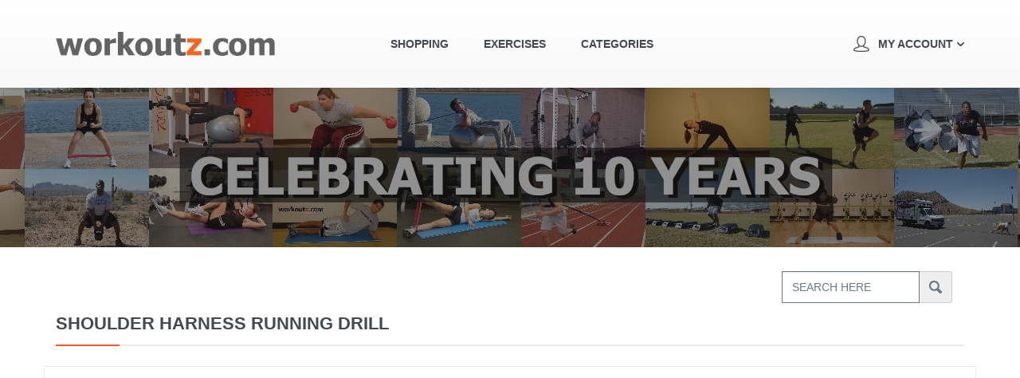

--- FILE ---
content_type: text/html; charset=UTF-8
request_url: https://fitness.workoutz.com/exercise/shoulder_harness_running_drill
body_size: 11077
content:
<!DOCTYPE html PUBLIC "-//W3C//DTD XHTML 1.0 Transitional//EN" "http://www.w3.org/TR/xhtml1/DTD/xhtml1-transitional.dtd">
<html xmlns="http://www.w3.org/1999/xhtml">
    <head>
        <meta name="viewport" content="width=device-width, initial-scale=1.0">
        <!-- <script src="https://www.google.com/recaptcha/api.js" async defer></script> -->
        <meta http-equiv="Content-Type" content="text/html; charset=utf-8" />        <title>Speed & Agility Exercises - Shoulder Harness Running Drill - Workoutz.com</title>
        <meta name='keywords' content='shoulder harness resistance running drill workout sports conditioning sprint speed power agility exercise partner' /><meta name='description' content='FREE exercise video demonstrations! Learn how to build lower body speed and quickness with a shoulder harness!' />        <link rel="stylesheet" type="text/css" href="/css/theme/bootstrap.min.css" /><link rel="stylesheet" type="text/css" href="/css/theme/bootstrap-theme.min.css" /><link rel="stylesheet" type="text/css" href="/css/theme/magnific-popup.css" /><link rel="stylesheet" type="text/css" href="https://maxcdn.bootstrapcdn.com/font-awesome/4.4.0/css/font-awesome.min.css" /><link rel="stylesheet" type="text/css" href="/css/theme/default/default.css" /><link rel="stylesheet" type="text/css" href="/css/theme/responsive/responsive.css" /><link rel="stylesheet" type="text/css" href="/css/global.css" /><link rel="stylesheet" type="text/css" href="/css/nivo-slider.css" /><link rel="stylesheet" type="text/css" href="/css/default/default.css" />        <!--[if lte IE 6]>
            <link rel="stylesheet" type="text/css" href="/css/ie6.css" />        <![endif]-->
        <script type="text/javascript" src="/js/jquery-2.1.4.min.js"></script><script type="text/javascript" src="/js/bootstrap.min.js"></script><script type="text/javascript" src="/js/jquery.jscroll.min.js"></script><script type="text/javascript" src="/js/jquery.magnific-popup.min.js"></script><script type="text/javascript" src="/js/theme.js"></script><script type="text/javascript" src="/js/jquery.jshowoff.js"></script><script type="text/javascript" src="/js/jquery.mixitup.min.js"></script><script type="text/javascript">
//<![CDATA[
var base_url = '/';
//]]>
</script><script type="text/javascript">
//<![CDATA[
var js_vars = {"shopURL":"https:\/\/fitness.workoutz.com\/shop","loginStat":false,"vidname":"u1\/shoulderharness","exename":"shoulder_harness_running_drill","streaming_url":"rtmp:\/\/sog8qu7oihwks.cloudfront.net\/cfx\/st\/"};
//]]>
</script>
	<script type="text/javascript" src="/js/jquery.min.js"></script>
	<script type="text/javascript" src="/js/jFav.js"></script>
	<script type="text/javascript" src="/js/main.js"></script>
	

	<link rel="stylesheet" type="text/css" href="/css/jquery-ui-1.8rc3.custom.css" />
<script type="text/javascript">
//<![CDATA[
var $J = jQuery.noConflict();
//]]>
</script>        <script type="text/javascript" src="/js/jquery.validate.js"></script>
	<script type="text/javascript" src="/js/exercises/view.js"></script>
	<script type="text/javascript" src="/js/flashplayer/AC_RunActiveContent.js"></script>
	<script type="text/javascript" src="/js/jquery-ui-1.8rc3.custom.min.js"></script>        <script type="text/javascript">
  var _gaq = _gaq || [];
  _gaq.push(['_setAccount', 'UA-6166366-2']);
  _gaq.push(['_trackPageview']);
  (function() {
    var ga = document.createElement('script'); ga.type = 'text/javascript'; ga.async = true;
    ga.src = ('https:' == document.location.protocol ? 'https://ssl' : 'http://www') + '.google-analytics.com/ga.js';
    var s = document.getElementsByTagName('script')[0]; s.parentNode.insertBefore(ga, s);
  })();
</script>
        <script src='https://www.google.com/recaptcha/api.js'></script>
    </head>

    <body class="home" style="overflow:visible;">
        <nav class="navbar navbar-default navbar-static-top">
            <div class="container">
                <div class="navbar-header">
                    <a href="/" class="navbar-brand"><img src="/img/workoutzlogotrans.png" width="275" height="auto" border="0" alt="" /></a>                        <!-- <a class="navbar-brand" href="/fitness-app/">
                            <img src="img/logo.gif" alt="">
                        </a> -->
                    <button type="button" class="navbar-toggle collapsed" data-toggle="collapse" data-target="#middle-menu" aria-expanded="false">
                        <span class="sr-only">Toggle navigation</span>
                        <span class="icon-bar"></span>
                        <span class="icon-bar"></span>
                        <span class="icon-bar"></span>
                    </button>
                </div>
                <div class="collapse navbar-collapse" id="middle-menu" aria-expanded="false">
                    <ul class="nav navbar-nav" style="padding-left: 40px;">
                        <li class="dropdown1">
                            <a href="https://www.workoutz.com">Shopping</a>                            <!--  -->
                        </li>
                        <li class="dropdown1">
                        <a href="/">Exercises</a>                        </li>
                        <li class="dropdown1">
                        <a href="/exercises">Categories</a>                        </li>
                        <!-- Workout Generator Page link -->
                        <!-- <li class="dropdown1"> -->
                        

                        <!-- </li> -->
                    </ul>
                </div>
                 <ul class="nav navbar-nav navbar-right login_drop">
                    <li class="dropdown">
                    <!-- <a href="#" class="HeaderBlueLink">Hi, Sougata Dutta <img src="img/emailIcon.png" width="24" height="24" alt="" align="absmiddle" border="0" /></a> | <a href="#" class="HeaderBlueLink">Create Account</a>   |   <a href="#" class="HeaderBlueLink">Sign In</a> -->
                        <a href="#" class="dropdown-toggle" data-toggle="dropdown" role="button" aria-haspopup="true" aria-expanded="false">
                            <span class="login_icon"></span> My Account
                        </a>
                        <ul class="dropdown-menu">
                             <li> <a href="/users/register">Create Account</a> </li>
                                    <li> <a href="/users/login">Sign In</a> </li>                         </ul>
                    </li>
                </ul>
            </div>
        </nav>

        <section class="--rel page_cover">
            <!-- <div class="container">
                <div class="row m0">
                </div>
            </div> -->
        </section>

        <section style="padding-top:30px;">
            <div class="container">
                <div class="row m0">
                    <!-- no need of upload video button -->
                    <!-- <div class="col-sm-6" style="margin-bottom: 5px;">
                                                    </div> -->
                    <form class="col-sm-6 search_form fright" method="get" action="https://www.workoutz.com/catalogsearch/result/">
                                                <div class="input-group">
                            <div class="input text"><input name="q" type="text" class="form-control" placeholder="Search Here" id="search" /></div>                            <span class="input-group-addon">
                                <div class="submit"><input type="image" src="/img/images/icons/search.png" alt="" /></div>                            </span>
                        </div>
                    </form>                </div>
            </div>
        </section> 

                    <div id="MiddleMainArea">
                    <!-- MiddleContent Area Start -->
            
            <!-- File: /app/views/exercises/view.ctp -->
<script type="text/javascript">
 var RecaptchaOptions = {
    theme : 'white'
 };
</script>
<script type="text/javascript" src="https://apis.google.com/js/plusone.js"></script>

 
	<link rel="stylesheet" type="text/css" href="/css/validate_form.css" />
	<link rel="stylesheet" type="text/css" href="/css/jquery-ui-1.8rc3.custom.css" />
	<link rel="stylesheet" type="text/css" href="/css/shareit.css" />
<script type="text/javascript" src="/js/jquery.shareit.js"></script>
<section class="row post_page_sidebar post_page_sidebar1">
    <div class="container">
        <div class="row">
            <div class="title_row"><h3>Shoulder Harness Running Drill</h3></div>
            <!--<div class="ExceciseVideoTitleSection"></div>-->
            <!-- <div class="border_style" style="margin:10px;padding: 10px;"> -->

                            <!-- Youtube Embed Video -->
              <div class="border_style video_container">
                <iframe class="iframe_video" src="https://www.youtube.com/embed/DQVaedXvrh8?rel=0&showinfo=0" frameborder="0" allow="autoplay; encrypted-media" allowfullscreen></iframe>

              
                <script language="JavaScript" type="text/javascript">
                    //v1.7
                    // Flash Player Version Detection
                    // Detect Client Browser type
                    // Copyright 2005-2008 Adobe Systems Incorporated.  All rights reserved.
                    /*var isIE  = (navigator.appVersion.indexOf("MSIE") != -1) ? true : false;
                    var isWin = (navigator.appVersion.toLowerCase().indexOf("win") != -1) ? true : false;
                    var isOpera = (navigator.userAgent.indexOf("Opera") != -1) ? true : false;
                    function ControlVersion()
                    {
                        var version;
                        var axo;
                        var e;*/
                        // NOTE : new ActiveXObject(strFoo) throws an exception if strFoo isn't in the registry
                        // try {
                                // version will be set for 7.X or greater players
                                /*axo = new ActiveXObject("ShockwaveFlash.ShockwaveFlash.7");
                                version = axo.GetVariable("$version");
                        } catch (e) {
                        }
                        if (!version)
                        {
                                try {*/
                                        // version will be set for 6.X players only
                                        // axo = new ActiveXObject("ShockwaveFlash.ShockwaveFlash.6");

                                        // installed player is some revision of 6.0
                                        // GetVariable("$version") crashes for versions 6.0.22 through 6.0.29,
                                        // so we have to be careful.

                                        // default to the first public version
                                        // version = "WIN 6,0,21,0";
                                        // throws if AllowScripAccess does not exist (introduced in 6.0r47)
                                        // axo.AllowScriptAccess = "always";
                                        // safe to call for 6.0r47 or greater
                                        /*version = axo.GetVariable("$version");
                                } catch (e) {
                                }
                        }
                        if (!version)
                        {
                                try {*/
                                        // version will be set for 4.X or 5.X player
                                        /*axo = new ActiveXObject("ShockwaveFlash.ShockwaveFlash.3");
                                        version = axo.GetVariable("$version");
                                } catch (e) {
                                }
                        }
                        if (!version)
                        {
                                try {*/
                                        // version will be set for 3.X player
                                        /*axo = new ActiveXObject("ShockwaveFlash.ShockwaveFlash.3");
                                        version = "WIN 3,0,18,0";
                                } catch (e) {
                                }
                        }
                        if (!version)
                        {
                                try {*/
                                        // version will be set for 2.X player
                                        /*axo = new ActiveXObject("ShockwaveFlash.ShockwaveFlash");
                                        version = "WIN 2,0,0,11";
                                } catch (e) {
                                        version = -1;
                                }
                        }

                        return version;
                    }*/
                    // JavaScript helper required to detect Flash Player PlugIn version information
                    // function GetSwfVer(){
                        // NS/Opera version >= 3 check for Flash plugin in plugin array
                        /*var flashVer = -1;

                        if (navigator.plugins != null && navigator.plugins.length > 0) {
                                if (navigator.plugins["Shockwave Flash 2.0"] || navigator.plugins["Shockwave Flash"]) {
                                        var swVer2 = navigator.plugins["Shockwave Flash 2.0"] ? " 2.0" : "";
                                        var flashDescription = navigator.plugins["Shockwave Flash" + swVer2].description;
                                        var descArray = flashDescription.split(" ");
                                        var tempArrayMajor = descArray[2].split(".");
                                        var versionMajor = tempArrayMajor[0];
                                        var versionMinor = tempArrayMajor[1];
                                        var versionRevision = descArray[3];
                                        if (versionRevision == "") {
                                                versionRevision = descArray[4];
                                        }
                                        if (versionRevision[0] == "d") {
                                                versionRevision = versionRevision.substring(1);
                                        } else if (versionRevision[0] == "r") {
                                                versionRevision = versionRevision.substring(1);
                                                if (versionRevision.indexOf("d") > 0) {
                                                        versionRevision = versionRevision.substring(0, versionRevision.indexOf("d"));
                                                }
                                        }
                                        var flashVer = versionMajor + "." + versionMinor + "." + versionRevision;
                                }
                        }*/
                        // MSN/WebTV 2.6 supports Flash 4
                        // else if (navigator.userAgent.toLowerCase().indexOf("webtv/2.6") != -1) flashVer = 4;
                        // WebTV 2.5 supports Flash 3
                        // else if (navigator.userAgent.toLowerCase().indexOf("webtv/2.5") != -1) flashVer = 3;
                        // older WebTV supports Flash 2
                        /*else if (navigator.userAgent.toLowerCase().indexOf("webtv") != -1) flashVer = 2;
                        else if ( isIE && isWin && !isOpera ) {
                                flashVer = ControlVersion();
                        }
                        return flashVer;
                    }*/
                    // When called with reqMajorVer, reqMinorVer, reqRevision returns true if that version or greater is available
                    /*function DetectFlashVer(reqMajorVer, reqMinorVer, reqRevision)
                    {
                        versionStr = GetSwfVer();
                        if (versionStr == -1 ) {
                                return false;
                        } else if (versionStr != 0) {
                                if(isIE && isWin && !isOpera) {*/
                                        // Given "WIN 2,0,0,11"
                                        //tempArray         = versionStr.split(" "); 	// ["WIN", "2,0,0,11"]
                                        //tempString        = tempArray[1];			// "2,0,0,11"
                                        //versionArray      = tempString.split(",");	// ['2', '0', '0', '11']
                                /*} else {
                                        versionArray      = versionStr.split(".");
                                }
                                var versionMajor      = versionArray[0];
                                var versionMinor      = versionArray[1];
                                var versionRevision   = versionArray[2];*/
                                // is the major.revision >= requested major.revision AND the minor version >= requested minor
                                /*if (versionMajor > parseFloat(reqMajorVer)) {
                                        return true;
                                } else if (versionMajor == parseFloat(reqMajorVer)) {
                                        if (versionMinor > parseFloat(reqMinorVer))
                                                return true;
                                        else if (versionMinor == parseFloat(reqMinorVer)) {
                                                if (versionRevision >= parseFloat(reqRevision))
                                                        return true;
                                        }
                                }
                                return false;
                        }
                    }
                    function AC_AddExtension(src, ext)
                    {
                    if (src.indexOf('?') != -1)
                    return src.replace(/\?/, ext+'?');
                    else
                    return src + ext;
                    }
                    function AC_Generateobj(objAttrs, params, embedAttrs)
                    {
                    var str = '';
                    if (isIE && isWin && !isOpera)
                    {
                    str += '<object ';
                    for (var i in objAttrs)
                    {
                      str += i + '="' + objAttrs[i] + '" ';
                    }
                    str += '>';
                    for (var i in params)
                    {
                      str += '<param name="' + i + '" value="' + params[i] + '" /> ';
                    }
                    str += '</object>';
                    }
                    else
                    {
                    str += '<embed ';
                    for (var i in embedAttrs)
                    {
                      str += i + '="' + embedAttrs[i] + '" ';
                    }
                    str += '> </embed>';
                    }
                    document.write(str);
                    }
                    function AC_FL_RunContent(){
                    var ret =
                    AC_GetArgs
                    (  arguments, ".swf", "movie", "clsid:d27cdb6e-ae6d-11cf-96b8-444553540000"
                     , "application/x-shockwave-flash"
                    );
                    AC_Generateobj(ret.objAttrs, ret.params, ret.embedAttrs);
                    }
                    function AC_SW_RunContent(){
                    var ret =
                    AC_GetArgs
                    (  arguments, ".dcr", "src", "clsid:166B1BCA-3F9C-11CF-8075-444553540000"
                     , null
                    );
                    AC_Generateobj(ret.objAttrs, ret.params, ret.embedAttrs);
                    }
                    function AC_GetArgs(args, ext, srcParamName, classid, mimeType){
                    var ret = new Object();
                    ret.embedAttrs = new Object();
                    ret.params = new Object();
                    ret.objAttrs = new Object();
                    for (var i=0; i < args.length; i=i+2){
                    var currArg = args[i].toLowerCase();
                    switch (currArg){
                      case "classid":
                        break;
                      case "pluginspage":
                        ret.embedAttrs[args[i]] = args[i+1];
                        break;
                      case "src":
                      case "movie":
                        args[i+1] = AC_AddExtension(args[i+1], ext);
                        ret.embedAttrs["src"] = args[i+1];
                        ret.params[srcParamName] = args[i+1];
                        break;
                      case "onafterupdate":
                      case "onbeforeupdate":
                      case "onblur":
                      case "oncellchange":
                      case "onclick":
                      case "ondblclick":
                      case "ondrag":
                      case "ondragend":
                      case "ondragenter":
                      case "ondragleave":
                      case "ondragover":
                      case "ondrop":
                      case "onfinish":
                      case "onfocus":
                      case "onhelp":
                      case "onmousedown":
                      case "onmouseup":
                      case "onmouseover":
                      case "onmousemove":
                      case "onmouseout":
                      case "onkeypress":
                      case "onkeydown":
                      case "onkeyup":
                      case "onload":
                      case "onlosecapture":
                      case "onpropertychange":
                      case "onreadystatechange":
                      case "onrowsdelete":
                      case "onrowenter":
                      case "onrowexit":
                      case "onrowsinserted":
                      case "onstart":
                      case "onscroll":
                      case "onbeforeeditfocus":
                      case "onactivate":
                      case "onbeforedeactivate":
                      case "ondeactivate":
                      case "type":
                      case "codebase":
                      case "id":
                        ret.objAttrs[args[i]] = args[i+1];
                        break;
                      case "width":
                      case "height":
                      case "align":
                      case "vspace":
                      case "hspace":
                      case "class":
                      case "title":
                      case "accesskey":
                      case "name":
                      case "tabindex":
                        ret.embedAttrs[args[i]] = ret.objAttrs[args[i]] = args[i+1];
                        break;
                      default:
                        ret.embedAttrs[args[i]] = ret.params[args[i]] = args[i+1];
                    }
                    }
                    ret.objAttrs["classid"] = classid;
                    if (mimeType) ret.embedAttrs["type"] = mimeType;
                    return ret;
                    }*/
                    // -->
                    </script>

                    <script language="JavaScript" type="text/javascript">
                    <!--
                    // -----------------------------------------------------------------------------
                    // Globals
                    // Major version of Flash required
                    // var requiredMajorVersion = 9;
                    // Minor version of Flash required
                    // var requiredMinorVersion = 0;
                    // Revision of Flash required
                    // var requiredRevision = 45;
                    // -----------------------------------------------------------------------------
                    // -->
                </script>

                    <!--url's used in the movie-->
                    <!--text used in the movie-->

                <script language="JavaScript" type="text/javascript">
                    // var hasRightVersion = DetectFlashVer(requiredMajorVersion, requiredMinorVersion, requiredRevision);
                    /*if(hasRightVersion) {  // if we've detected an acceptable version
                    // embed the flash movie
                    AC_FL_RunContent(
                        'codebase', 'http://download.macromedia.com/pub/shockwave/cabs/flash/swflash.cab#version=9,0,45,0',
                        'width', '100%',
                        'height', '100%',
                        'src', 'workoutzPlayer?rtmpURL=&strSource=&shopURL=&initialStart=true&thumbURL=&audioURL=',
                        'quality', 'high',
                        'pluginspage', 'http://www.adobe.com/go/getflashplayer',
                        'align', 'middle',
                        'play', 'true',
                        'loop', 'true',
                        'scale', 'showall',
                        'wmode', 'opaque',
                        'devicefont', 'false',
                        'id', 'workoutzPlayer',
                        'bgcolor', '#282727',
                        'name', 'workoutzPlayer',
                        'menu', 'true',
                        'allowFullScreen', 'true',
                        'allowScriptAccess','sameDomain',
                        'movie', 'workoutzPlayer?rtmpURL=&strSource=&shopURL=&initialStart=true&thumbURL=&audioURL=',
                        'salign', ''
                        ); //end AC code
                    } else {*/  // flash is too old or we can't detect the plugin
                        /*
                        var alternateContent = 'Alternate HTML content should be placed here.'
                            + 'This content requires the Adobe Flash Player.'
                            + '<a href="http://www.adobe.com/go/getflashplayer/">Get Flash</a>';
                        */
                       
                        /*var alternateContent = '<video id="myvideo" width="100%" height="auto" controls autoplay> <source src=""  type="video/mp4"  /><audio id="myaudio" controls><source src="" type="audio/mpeg" /></audio></video>';
                        document.write(alternateContent);*/  // insert non-flash content
                    // }
                </script>


                <!-- <noscript>
                    <object classid="clsid:d27cdb6e-ae6d-11cf-96b8-444553540000" codebase="http://download.macromedia.com/pub/shockwave/cabs/flash/swflash.cab#version=9,0,0,0" width="100%" height="100%" id="workoutzPlayerEmbed" align="middle">
                    <param name="allowScriptAccess" value="sameDomain" />
                    <param name="allowFullScreen" value="true" />
                    <param name="movie" value="workoutzPlayer.swf?rtmpURL=&strSource=&shopURL=&initialStart=true&thumbURL=&audioURL=" />
                    <param name="quality" value="high" />
                    <param name="bgcolor" value="#282727" />
                    <video width="100%" height="100%" controls autoplay> <source src=""  type="video/mp4"  /></video> -->
                    <!-- <embed src="workoutzPlayer.swf?rtmpURL=&strSource=&shopURL=&initialStart=true&thumbURL=&audioURL=" quality="high" bgcolor="#282727" width="100%" height="100%" name="workoutzPlayer" align="middle" allowScriptAccess="sameDomain" allowFullScreen="true" type="" pluginspage="" /> -->
                    <!-- </object>
                </noscript> -->
            </div><!--end div style="margin-bottom:10px;"-->

              <div class="on-right" style="padding: 10px;">
                <a tabindex="0" class="btn btn-lg btn-danger" data-toggle="popover" data-trigger="focus" title="Workoutz.com Disclaimer/Warning:" data-content="Do not try these exercises without professional supervision. The people featured in these videos are highly-trained professionals and athletes. Please be advised that there are inherent risks involved in participating in any exercise program, and the user releases workoutz.com and all parties involved in the distribution of the information contained herein from liability.  By using any information provided by workoutz.com, the user is assuming all risks of injury that might result. workoutz.com and its officers, directors, employees, agents, contractors, subcontractors, and instructors shall not be liable for any claims for injuries or damages whatsoever, resulting from or connected with the use of this site. You are warned and advised to seek the advice of a physician before beginning any exercise regimen. workoutz.com is not a substitute for physician consultation or treatment and nothing contained in this website should be construed as giving medical advice, diagnosis, or information.">Disclaimer</a>
              </div>



            <script>
                $(function () {
                  $('[data-toggle="popover"]').popover({
                    placement: 'center',
                  })
                })
            </script>

                    <!-- no need of video player buttons -->
                    <!-- <div class="PlayerButtonMainArea">
                        <div class="row">
                            <div class="col-sm-4">
                                <a id="EmbedVideo">
                                    <div class="btn btn-default" style="width: 100%;">
                                        <div class="IconArea"><img src="" class="img-responsive" alt="" width="26" height="31" /></div>
                                        <div class="TextArea"><strong></strong></div>
                                    </div>
                                </a>
                                <div id="embed-dialog-modal" title="Embed code" style="display: none;">
                                                                                                            <br /><br/>
                                    <span id="embed_code_span"><input type="text" id="embed_code" value="" size="35" onFocus="this.select();" /><br /><br /></span>
                                    <div>Link this video with my affiliate code </div><div id="affiliateRow" style="display:none;">
                				<br />
                                            Sharesale Affiliate ID                                                                                         </div>
                                    <br />
                                        
                                </div>
                            </div>
                            <div class="col-sm-4">
                                <div class="btn btn-default" style="width: 100%;" id="PDA">
                                    <div class="IconArea"><img src="" class="img-responsive" alt="" width="24" height="31" border="0" /></div>
                                    <div class="TextArea"><strong></strong> <span class="BlackSmallContent">()</span></div>
                                </div>
                            </div> -->
                            <!-- repeated save option -->
                            <!-- <div class="col-sm-4">
                                <div class="btn btn-default" style="width: 100%;" id="Smartphone">
                                    <div class="IconArea"><img src="" class="img-responsive" alt="" width="30" height="31" border="0" /></div>
                                    <div class="TextArea"><strong></strong> <span class="BlackSmallContent">()</span></div>
                                </div>
                            </div> -->
                            <!-- <div class="col-sm-4">
                                <div class="btn btn-default" style="width: 100%;" id="disk">
                                    <div class="IconArea"><img src="" class="img-responsive" alt="" width="25" height="31" border="0" /></div>
                                    <div class="TextArea"><strong></strong> <span class="BlackSmallContent">()</span></div>
                                </div>
                            </div>
                        </div> -->
                        <!-- <div class="row"> -->
                            <!-- <div class="col-sm-4">
                                <div class="btn btn-default" style="width: 100%;" id="PrintVersion">
                                    <div class="IconArea"><img src="" class="img-responsive" alt="" width="24" height="31" /></div>
                                    <div class="TextArea"><strong></strong></div>
                                </div>
                            </div> -->
                        
                        <!-- </div> -->
                        <!-- <div class="row">
                            <div class="col-sm-4">
                                <div class="btn btn-default shareit-button" style="width: 100%;">
                                    <div class="IconArea"><img src="" class="img-responsive" alt="" width="32" height="32" /></div>
                                    <div class="TextArea"><strong></strong></div>
                                </div>
                            </div>

                            <div id="google-plus-area" style="display: none;">
                                <div class="g-plusone" data-size="standard"></div>
                            </div>

                            <div class="col-sm-4">
                                <a id="EmailPage">
                                    <div class="btn btn-default" style="width: 100%;">
                                        <div class="IconArea"><img src="" class="img-responsive" alt="" width="29" height="31" /></div>
                                        <div class="TextArea"><strong></strong></div>
                                    </div>
                                </a>
                                <div id="email-dialog-modal" title="Email To Friend" style="display: none;">
                                    <p> <a href="http://www.workoutz.com/"></a><br /> <b></b> <br /><br /> </p>
                                    <div class="row m0" style="text-align:left;">
                                                                                <div class="col-sm-6">
                                            <p>
                                                                                                <br />
                                                                                                <br />
                                                

                                                <div class="g-recaptcha" data-theme="light" data-sitekey="" style="transform:scale(0.77);transform-origin:0 0;"></div> -->
                                                <!--  -->
                                            <!-- </p>

                                        </div>
                                        <div class="col-sm-6">
                                            <p>
                                                                                            </p>
                                                                                        <p>&nbsp;</p>
                                            <p>
                                                                                            </p>
                                        </div>
                                    </div>
                                </div>
                            </div> -->
                            <!-- <div class="col-sm-4">
                                <a id="SendViaText">
                                    <div class="btn btn-default" style="width: 100%;">
                                        <div class="IconArea"><img src="" class="img-responsive" alt="" width="25" height="31" /></div>
                                        <div class="TextArea"><strong></strong></div>
                                    </div>
                                </a>
                                <div id="dialog-modal" title="Send Via Text" style="display: none;">
                                                                    </div>
                            </div> -->
                            <!-- <div class="col-sm-4">
                                <div id="Favorites">                                <a id="RemoveFromFavorites">
                                    <div class="btn btn-default" style="width: 100%;">
                                        <div class="IconArea"><img src="" class="img-responsive" alt="" width="25" height="31" border="0" /></div>
                                        <div class="TextArea"><strong></strong></div>
                                    </div>
                                </a>
                                                                <a id="AddToFavorites">
                                    <div class="btn btn-default" style="width: 100%;">
                                        <div class="IconArea"><img src="" class="img-responsive" alt="" width="25" height="31" border="0" /></div>
                                        <div class="TextArea"><strong></strong></div>
                                    </div>
                                </a>
                                </div>
                            </div>
                            <div id="login_error_dialog" title="Login error" style="display:none">
                                <p><span class="ui-icon ui-icon-alert" style="margin: 0pt 7px 20px 0pt; float: left;"></span></p>
                            </div>

                        </div>
                    </div> -->


            <div class="col-sm-8 post_page_uploads">
                <div class="author_details post_details row m0">
                    <div class="row m0 widget widget_popular_videos" style="margin: 25px auto;">
                        <h5 class="widget_title">Instructions</h5>
                        <div class="row m0 inner border_style">
                            <div class="InstructionsTopArea">
                                <div class="InstructionsTopLeft"><a href="/author/justin_leonard"><img src="/uploads/trainers/thumbnails/leonardsm2.jpg" align="left" alt="Image" border="0" class="ThumbImgBorder" /></a>Submitted by:                                      <span style="font-weight:normal;">Justin Leonard</span>
                                      </div>
                                <div class="InstructionsTopright">Last updated:  10/3/2018</div>
                            </div>
                            <br /><br />
                            <div class="media bio_section" style="color: #43494e;">
                                There are a number of ways in which resistance can be applied to running drills. The shoulder resistance harness makes it easy to build explosive speed and power in the lower body. This drill has two primary applications. When performed at slow to medium speeds, it can be used as a warm up for dynamic/explosive movement preparation. When performed at maximal intensity, the drill works great for power development.<br />
<br />
Instructions:<br />
<br />
Don the shoulder harness. Ensure it is secure. Make adjustments as needed. Have a partner grasp the handle at the opposite end of the nylon lead. The job of the partner is to provide moderate level resistance. Ensure the nylon lead has an initial starting resistance. There should be no slack in the line.<br />
<br />
Begin running in place. Incorporate the use of arms swings. Slowly advance forward. Perform the drill for up to 30 seconds.<br />
<br />
IMPORTANT: Do not try to overpower the person providing resistance. Forward advancement should take place slowly and methodically.                            </div>
                                                        <div class="media bio_section">
                                <div class="media-left about_social"><img src="/uploads/exercises/thumbnails/shoulderharness-0.jpg" alt="Image" class="ImgBorder" /></div>
                                <div class="media-body author_desc_by_author">
                                    <strong><span class="StepTitle">Step 1</span></strong>
                                    <p>Secure shoulder harness. Have partner provide moderate resistance. Run in place, then slowly advance forward. Perform drill for up to 30 seconds.</p>
                                </div>
                            </div>
                                                    </div>
                    </div>

                    <!-- Discussion section no longer needed -->
                    <!-- <div class="row m0 widget widget_popular_videos" style="margin-bottom: 20px;">
                        <div class="widget_title"></div>
                        <div class="row m0 inner border_style">
                            <div class="media bio_section" style="border-top:0;">
                                <div class="CommentInputArea"> -->
                                    <!--<form action="" method="post" id="addCommentForm">-->
                                    <!-- <div id="responseMessage" class="flash-error" style="display: none;"></div>
                                    <div id="commentSuccess" class="flash-success" style="display: none;">                                    </div>
                                                                        <div style="margin-bottom: 8px;"> --><!--<textarea class="commentTextArea">&nbsp;</textarea>-->
                                                                            <!-- </div>
                                    <div align="right" style="padding-right: 87px;"><input name="" alt="" type="button" value="Submit" class="SubmitButtonBg" id="postComment"/>
                                    </div>
                                                                        <div align="right"> to discuss this video.</div>
                                                                    </div>
                                                            </div>
                        </div>
                    </div> -->

                                        <div class="row m0 widget widget_popular_videos" style="margin: 25px auto;">
                        <h5 class="widget_title">Related Equipment</h5>
                        <div class="row m0 inner border_style">
                                                      <div class="col-sm-6">
                            <div class="media left_padding rel_border">
                              <div class="row">
                                                                <div class="media-left col-sm-4">
                                    <div class="related_height">
                                        <a href="/shopping/product/Accusplit Stopwatch A601X"><img src="/uploads/products/thumbnails/stopwatch1.jpg" border="0" alt="Image" class="img-responsive" /></a>                                    </div>
                                </div>
                                <div class="media-body col-sm-8" style="font-weight: 600; line-height: 22px; color: #43494e;">
                                    <div>
                                        <a href="/shopping/product/accusplit_stopwatch_a601x">Accusplit Stopwatch A601X</a>                                    </div>
                                    <p>From USD 20.95</p>
                                </div>
                              </div>
                            </div>
                          </div>
                                                      <div class="col-sm-6">
                            <div class="media left_padding rel_border">
                              <div class="row">
                                                                <div class="media-left col-sm-4">
                                    <div class="related_height">
                                        <a href="/shopping/product/Shoulder Resistance Harness"><img src="/uploads/products/thumbnails/shoulderresistanceharnessbig1.jpg" border="0" alt="Image" class="img-responsive" /></a>                                    </div>
                                </div>
                                <div class="media-body col-sm-8" style="font-weight: 600; line-height: 22px; color: #43494e;">
                                    <div>
                                        <a href="/shopping/product/shoulder_resistance_harness">Shoulder Resistance Harness</a>                                    </div>
                                    <p>From USD 34.95</p>
                                </div>
                              </div>
                            </div>
                          </div>
                                                      <div class="col-sm-6">
                            <div class="media left_padding rel_border">
                              <div class="row">
                                                                <div class="media-left col-sm-4">
                                    <div class="related_height">
                                        <a href="/shopping/product/Economy Coaching Whistle"><img src="/uploads/products/thumbnails/economywhistlemain.jpg" border="0" alt="Image" class="img-responsive" /></a>                                    </div>
                                </div>
                                <div class="media-body col-sm-8" style="font-weight: 600; line-height: 22px; color: #43494e;">
                                    <div>
                                        <a href="/shopping/product/coaching_whistle">Economy Coaching Whistle</a>                                    </div>
                                    <p>From USD 3.95</p>
                                </div>
                              </div>
                            </div>
                          </div>
                                                      <div class="col-sm-6">
                            <div class="media left_padding rel_border">
                              <div class="row">
                                                                <div class="media-left col-sm-4">
                                    <div class="related_height">
                                        <a href="/shopping/product/Waist Resistance Harness"><img src="/uploads/products/thumbnails/waistresistanceharnessbig1.jpg" border="0" alt="Image" class="img-responsive" /></a>                                    </div>
                                </div>
                                <div class="media-body col-sm-8" style="font-weight: 600; line-height: 22px; color: #43494e;">
                                    <div>
                                        <a href="/shopping/product/waist_resistance_harness">Waist Resistance Harness</a>                                    </div>
                                    <p>From USD 34.95</p>
                                </div>
                              </div>
                            </div>
                          </div>
                                                    </div>
                    </div>
                    

                </div>
            </div>


            <div class="col-sm-4 sidebar sidebar2">
                <div class="row m0 sidebar_row_inner">
                    <div class="row m0 widget widget_popular_videos">
                        <div class="row m0 inner generator_block" style="padding: 20px 0">
                            <!-- <script language='JavaScript' type='text/javascript' src='http://leonardfitness.com/ads/adx.js'></script> -->

                            <!-- <script language='JavaScript' type='text/javascript'>
                            
                               if (!document.phpAds_used) document.phpAds_used = ',';
                               phpAds_random = new String (Math.random()); phpAds_random = phpAds_random.substring(2,11);

                               document.write ("<" + "script language='JavaScript' type='text/javascript' src='");
                               document.write ("http://leonardfitness.com/ads/adjs.php?n=" + phpAds_random);
                               document.write ("&amp;clientid=19");
                               document.write ("&amp;exclude=" + document.phpAds_used);
                               if (document.referrer)
                                  document.write ("&amp;referer=" + escape(document.referrer));
                               document.write ("'><" + "/script>");
                            
                            </script> -->
                            <noscript>
                                <a href='http://leonardfitness.com/ads/adclick.php?n=ad607c4d' target="_self"><img class='img-responsive' src='http://leonardfitness.com/ads/adview.php?clientid=19&amp;n=ad607c4d' border='0' alt=''></a>
                            </noscript>
                        </div>
                    </div>
                    <div class="row m0 widget widget_popular_videos">
                        <h5 class="widget_title">Exercise Details</h5>
                        <div class="row m0 inner border_style" style="padding-bottom: 15px">
                            <div class="DetailsMainListingArea">
                                <div class="BlackBoldContent">Category</div>
                                <div><img src="/img/spacer.gif" alt="" height="10" width="10" /></div>
                                <div class="BlackContent">Speed & Agility Exercises ( <a href="/category/speed_and_agility_exercises" class="link">view all</a> )</div>
                            </div>
                            <!-- difficulty level not needed now -->
                            <!--                             <div class="DetailsMainListingArea">
                                       <div class="BlackBoldContent"></div>
                                <div></div>
                                <div class="BlackContent"></div>
                            </div>
                             -->
                                                        <div class="DetailsMainListingArea">
                                <div class="BlackBoldContent">
                                  Target Muscle</div>
                                <div><img src="/img/spacer.gif" alt="" height="10" width="10" /></div>
                                <div class="BlackContent">Lower Body</div>
                            </div>
                                                                                                            </div>
                    </div>


                                        <div class="row m0 widget widget_popular_videos">
                        <h5 class="widget_title">Featured Videos</h5>
                        <div class="row m0 inner border_style">
                        <div class="media">
                                    <div class="media-left"><a href="/exercise/outer_thigh_lift_stretch_bands"><img src="https://img.youtube.com/vi/hFWL4o36U3I/mqdefault.jpg" alt="Image" border="0" /></a></div>
                                    <div class="media-body" style="font-weight: 600; line-height: 22px; color: #43494e;"><a href="/exercise/outer_thigh_lift_stretch_bands">Outer Thigh Lift with Stretch Bands</a></div>
                                </div>
                                <div class="media">
                                    <div class="media-left"><a href="/exercise/birddog_exercise"><img src="https://img.youtube.com/vi/CrqRheubg3s/mqdefault.jpg" alt="Image" border="0" /></a></div>
                                    <div class="media-body" style="font-weight: 600; line-height: 22px; color: #43494e;"><a href="/exercise/birddog_exercise">Bird Dog</a></div>
                                </div>
                                <div class="media">
                                    <div class="media-left"><a href="/exercise/3_cone_drill"><img src="https://img.youtube.com/vi/nCv617ZgKBM/mqdefault.jpg" alt="Image" border="0" /></a></div>
                                    <div class="media-body" style="font-weight: 600; line-height: 22px; color: #43494e;"><a href="/exercise/3_cone_drill">3 Cone Drill (L Drill)</a></div>
                                </div>
                                <div class="media">
                                    <div class="media-left"><a href="/exercise/resistance_running_with_bands"><img src="https://img.youtube.com/vi/dx9-_bZHm7s/mqdefault.jpg" alt="Image" border="0" /></a></div>
                                    <div class="media-body" style="font-weight: 600; line-height: 22px; color: #43494e;"><a href="/exercise/resistance_running_with_bands">Resistance Running with Bands</a></div>
                                </div>
                                <div class="media">
                                    <div class="media-left"><a href="/exercise/assisted_pullups_heavy_duty_resistance_bands"><img src="https://img.youtube.com/vi/upklKzOVRAg/mqdefault.jpg" alt="Image" border="0" /></a></div>
                                    <div class="media-body" style="font-weight: 600; line-height: 22px; color: #43494e;"><a href="/exercise/assisted_pullups_heavy_duty_resistance_bands">Assisted Pull-ups w/ Heavy Duty Resistance Bands</a></div>
                                </div>
                                <div class="media">
                                    <div class="media-left"><a href="/exercise/cross_body_triceps_extension_flat_bands"><img src="https://img.youtube.com/vi/ZhnTDZZfOwg/mqdefault.jpg" alt="Image" border="0" /></a></div>
                                    <div class="media-body" style="font-weight: 600; line-height: 22px; color: #43494e;"><a href="/exercise/cross_body_triceps_extension_flat_bands">Cross Body Triceps Extension w/ Flat Bands</a></div>
                                </div>
                                <div class="media">
                                    <div class="media-left"><a href="/exercise/step_over_dummy_drills_sprint_shuffle"><img src="https://img.youtube.com/vi/XE7u4tPmdic/mqdefault.jpg" alt="Image" border="0" /></a></div>
                                    <div class="media-body" style="font-weight: 600; line-height: 22px; color: #43494e;"><a href="/exercise/step_over_dummy_drills_sprint_shuffle">Step Over Dummy Drills - Sprint Shuffle</a></div>
                                </div>
                                <div class="media">
                                    <div class="media-left"><a href="/exercise/Heavy-Rope-Slams"><img src="https://img.youtube.com/vi/NO_lcW5eXFQ/mqdefault.jpg" alt="Image" border="0" /></a></div>
                                    <div class="media-body" style="font-weight: 600; line-height: 22px; color: #43494e;"><a href="/exercise/Heavy-Rope-Slams">Heavy Rope Slams</a></div>
                                </div>
                                                        </div>
                    </div>
                    
                    <!-- Related Searches not neede -->
                    <!--                     <div class="row m0 widget widget_popular_videos">
                        <h5 class="widget_title">Related searches</h5>
                        <div class="row m0 inner border_style">
                            <ul class="cloud">
                                                                <li>                                   </li>
                                                          </ul>
                        </div>
                    </div>
                     -->


                </div>
            </div>
        </div>
    </div>
</section>            <!-- MiddleContent Area End -->
            </div>  
        <!-- <section class="row">
            <ul class="nav nav-justified ribbon">
                <li><a href="#"></a></li>
                <li><a href="#"></a></li>
                <li><a href="#"></a></li>
                <li><a href="#"></a></li>
                <li><a href="#"></a></li>
                <li><a href="#"></a></li>
            </ul>
        </section> -->
 

        <footer class="row">
            <div class="container">
                <div class="row sidebar sidebar_footer">
                    <div style="text-align: center;">
                        <div class="widget widget1 w_in_footer widget_twitter" style="margin-bottom: 25px;">
                        <div class="row m0 inner">
                            <div class="row m0 tweet"><a href="/">Home</a>                            </div>
                            <!--<li></li>-->
                            <!-- Workout Generator Page link -->
                            <!-- <div class="row m0 tweet">                            </div> -->
                            <div class="row m0 tweet">
                                <a href="https://www.workoutz.com">Shopping</a>                                <!--  -->
                            </div>
                
                            <!-- <li></li> -->
                            <!--<li></li>-->
                            <div class="row m0 tweet"><a href="/pages/view/affiliate_program">Affiliate Program</a>                            </div>
                            <!--<li></li>-->
                            <div class="row m0 tweet"><a href="/pages/contact">Contact</a>                            </div>
                            <!--<li></li>-->
                            <div class="row m0 tweet"><a href="/pages/view/about_us">About Us</a>                            </div>
                            <!--<li></li>-->
                        </div>
                        <!-- <div class="FooterNavArea">
                            <ul class="FooterNav">
                                <li></li>
                                <li></li>
                            </ul>
                        </div> -->
                        </div>
                    </div>
                    <!-- <div class="col-sm-6">
                        <div class="widget widget2 w_in_footer widget_subscribe">
                            <h5 class="widget_title">subscribe to our newsletter</h5>
                            <div class="row m0 inner">
                                                                        <p><b>Workoutz.com Newsletter</b></p>
                                        <p>Learn about new exercises, workouts, and more! Sign up for the workoutz.com newsletter. It's FREE!</p>
                                        <div class="row" style="margin-bottom: 5px;">
                                            <label class="col-sm-2">Email:</label>
                                                                                    </div>
                                        <div class='row'>
                                            <label class="col-sm-2">Name:</label>
                                                                                    </div>
                                        <div>
                                    	                                        </div>
                                                                                                   </div>
                        </div>
                    </div> -->
                </div>
            </div>
            <div class="widget widget1 w_in_footer widget_twitter" style="text-align:center;">
                <div class="row m0 tweet">
                &copy; 2026 Workoutz.com - Use of this website constitutes acceptance of our
                    <a href="/pages/view/terms_of_use" id="TermsOfUse" class="link">Terms of Use</a>                     and
                    <a href="/pages/view/privacy_policy" class="link">Privacy Policy</a>.<!--  <a class="tf_upfront_badge link" href="http://www.thefind.com/store/about-workoutz" title="TheFind Upfront" style="text-decoration:none;"><b>Workoutz.com</b> is <u>Upfront</u></a> -->
                </div>
            </div>
        </footer>
        <div id="Policy"></div>
        <!-- <div id="disclaimer-msg-dialog-modal" style="display: none;">
            <div class="disclaimerTitle">Workoutz.com Disclaimer/Warning:</div>
            <p>Do not try these exercises without professional supervision. The
            people featured in these videos are highly-trained professionals and athletes. Please be
            advised that there are inherent risks involved in participating in any exercise program,
            and the user releases workoutz.com and all parties involved in the distribution of the
            information contained herein from liability.  By using any information provided by
            workoutz.com, the user is assuming all risks of injury that might result. workoutz.com
            and its officers, directors, employees, agents, contractors, subcontractors, and instructors
            shall not be liable for any claims for injuries or damages whatsoever, resulting from or
            connected with the use of this site. You are warned and advised to seek the advice of a
            physician before beginning any exercise regimen. workoutz.com is not a substitute for
            physician consultation or treatment and nothing contained in this website should be
            construed as giving medical advice, diagnosis, or information.</p> -->
            <!--<input type="button" value="Print" onclick="window.print();return false;" />-->
        <!-- </div> -->
        
    <script defer src="https://static.cloudflareinsights.com/beacon.min.js/vcd15cbe7772f49c399c6a5babf22c1241717689176015" integrity="sha512-ZpsOmlRQV6y907TI0dKBHq9Md29nnaEIPlkf84rnaERnq6zvWvPUqr2ft8M1aS28oN72PdrCzSjY4U6VaAw1EQ==" data-cf-beacon='{"version":"2024.11.0","token":"06fc5da4403b46438e5906fd321ef58f","r":1,"server_timing":{"name":{"cfCacheStatus":true,"cfEdge":true,"cfExtPri":true,"cfL4":true,"cfOrigin":true,"cfSpeedBrain":true},"location_startswith":null}}' crossorigin="anonymous"></script>
</body>
</html>

--- FILE ---
content_type: text/css
request_url: https://fitness.workoutz.com/css/theme/default/default.css
body_size: 6552
content:
/*----------------------------------------------------
@File: Default Styles
@Author: Nasir Uddin
@URL: http://nasiruddin.com

This file contains the styling for the actual theme, this
is the file you need to edit to change the look of the
theme.

This files contents are outlined below.

  1.  Variables
  2.  Prefix
  3.  Shortcode
  4.  Header
  5.  Upload Media
  6.  Ribbon
  7.  Media - Video Post
  8.  Advertise
  9.  Sidebar
 10. Footer
 11. Filter
 12. Auth
 13. Profile
 14. Single Page
----------------------------------------------------*/
/*----------------------------------------------------------------*/
/*----------------------------------------------------------------*/
/*Prefix Styles*/

.SlideBoxMiddleBg{
  height: 100%;
}
.col-sm-2 {
    height: 15%;
}
.m0 {
  margin: 0;
}
.p0 {
  padding: 0;
}
body {
  position: relative;
  /*Global Font*/
  /*Floating*/
  /*Section Fix*/
  /*Container Prefix*/
}
body * {
  font-family: 'Open Sans', sans-serif;
}
body .fleft {
  float: left;
}
body .fright {
  float: right;
}
body .flefti {
  float: left !important;
}
body .frighti {
  float: right !important;
}
body section.row,
body header.row,
body footer.row {
  margin: 0;
  position: relative;
}
body .mfp-container {
  width: 100vw;
  padding: 0;
}
@media (min-width: 1261px) {
  body .container {
    width: 1170px;
  }
}
/*Ancore*/
a,
.btn,
button {
  outline: none;
  -webkit-transition: all 300ms ease-in-out 0s;
  transition: all 300ms ease-in-out 0s;
}
a:focus,
.btn:focus,
button:focus,
a:hover,
.btn:hover,
button:hover {
  outline: none;
  text-decoration: none;
  -webkit-transition: all 300ms ease-in-out 0s;
  transition: all 300ms ease-in-out 0s;
}
/*----------------------------------------------------------------*/
.title_row {
  padding: 0 15px;
}
.title_row h3 {
  font-size: 22px;
  border-bottom: 2px solid  #e8ebed;
  position: relative;
  margin-bottom: 25px;
  margin-top: 0;
  text-transform: uppercase;
  font-weight: bold;
  color: #43494e;
  line-height: 1;
  padding-bottom: 13px;
}
.title_row h3:after {
  position: relative;
  height: 2px;
  background: #f7592a;
  width: 80px;
  content: '';
  left: 0;
  bottom: -15px;
  display: block;
}
.load_more_videos,
.loadting_text {
  display: block;
  line-height: 60px;
  color: #828a91;
  text-transform: uppercase;
  font-weight: 600;
  text-align: center;
  background: #f1f4f5;
  margin-top: 15px;
  -webkit-transition: all 300ms ease-in-out 0s;
  transition: all 300ms ease-in-out 0s;
}
.load_more_videos:hover,
.loadting_text:hover,
.load_more_videos:focus,
.loadting_text:focus {
  color: #fff;
  background: #e74c3c;
}
.load_more_videos:focus,
.loadting_text:focus {
  color: #43494e;
}
.loadting_text i {
  margin-right: 5px;
}
.post_page_sidebar {
  padding-top: 15px;
}
.post_page_sidebar .advertise_row {
  margin: 45px auto;
}
.post_page_sidebar.post_page_sidebar2 .post_page_uploads {
  float: none;
  margin: 0 auto;
}
.pagination_row {
  padding: 40px 15px;
}
.pagination_row .pagination {
  float: none;
  display: table;
  margin: 0 auto;
}
.pagination_row .pagination li {
  float: left;
}
.pagination_row .pagination li a {
  min-width: 33px;
  text-align: center;
  padding: 0 13px;
  background: #f1f4f5;
  line-height: 32px;
  border: none;
  border-radius: 2px;
  color: #43494e;
  text-transform: uppercase;
  font-weight: 600;
}
.pagination_row .pagination li a:hover {
  background: #e74c3c;
  color: #fff;
}
.pagination_row .pagination li + li {
  margin-left: 10px;
}
.pagination_row .pagination li.active a {
  background: #e74c3c;
  color: #fff;
}
.pagination_row .pagination li:first-child a,
.pagination_row .pagination li:last-child a {
  width: 90px;
}
@media (min-width: 767px) {
  .--rel {
    position: relative;
  }
  .page_cover {
    height: 200px;
    background: #232323;
    z-index: 2;
    position: relative;
    padding-top: 60px;
  }
  .page_cover:before {
    content: '';
    width: 100%;
    height: 100%;
    position: absolute;
    top: 0;
    left: 0;
    /*background: url(../../../img/page-cover/laptop_macbook_computer_screen_apple-13.jpg) no-repeat scroll center top;*/
    background-image: url(../../../img/page_cover/celebrating102.png);
    background-position: center center;
    background-size: cover;
    /*background-attachment: fixed;*/

    z-index: -1;
    opacity: 0.5;
  }
}
/*----------------------------------------------------------------*/
.navbar {
  margin-bottom: 0;
  border: none;
  -webkit-transition: all 300ms ease-in-out 0s;
  transition: all 300ms ease-in-out 0s;
}
.navbar .container {
  position: relative;
  /*default menu styles*/
}
.navbar .container .navbar-header {
  width: 365px;
  height: 110px;
}
.navbar .container .navbar-header .navbar-toggle span {
  background: #43494e;
}
.navbar .container .navbar-header {
  display: block;
  margin-left: 0;
  padding: 25px 0;
  /*width: 275px;*/
  height: 110px;
  line-height: 110px;
}
.navbar .container .navbar-nav li {
  padding: 0 15px;
}
@-moz-document url-prefix() {
  .navbar .container .navbar-nav li {
    padding: 0 22px;
  }
  @media (min-width: 767px){
    .navbar .container .navbar-nav li {
      padding: 0 16px;
    }
  }
}
.navbar .container .navbar-nav li a {
  line-height: 110px;
  padding: 0;
  font-family: 'Open Sans', sans-serif;
  text-transform: uppercase;
  font-weight: 600;
  color: #43494e;
  position: relative;
}
.navbar .container .navbar-nav li a:before {
  content: '';
  width: 100%;
  position: absolute;
  height: 0;
  top: 0;
  left: 0;
  background: #f7592a;
  /*background: #e74c3c;*/
  -webkit-transition: all 300ms ease-in-out 0s;
  transition: all 300ms ease-in-out 0s;
}
.navbar .container .navbar-nav li a span {
  width: 32px;
  height: 110px;
  float: left;
  background: no-repeat scroll left center;
}
.navbar .container .navbar-nav li a span.home_variation_icon {
  background-image: url(../../images/icons/home-variation.png);
}
.navbar .container .navbar-nav li a span.video_menu_icon {
  background-image: url(../../images/icons/video-menu.png);
}
.navbar .container .navbar-nav li a span.extra_pages_icon {
  background-image: url(../../images/icons/extra-pages.png);
}
.navbar .container .navbar-nav li a span.login_icon {
  background-image: url(../../../img/images/icons/login.png);
}
.navbar .container .navbar-nav li a:hover,
.navbar .container .navbar-nav li a:focus {
  color: #f7592a;
  /*color: #e74c3c;*/
  background: none;
}
.navbar .container .navbar-nav li a:hover:before,
.navbar .container .navbar-nav li a:focus:before {
  height: 5px;
}
.navbar .container .navbar-nav li a:hover span.home_variation_icon,
.navbar .container .navbar-nav li a:focus span.home_variation_icon {
  background-image: url(../../images/icons/home-variation-hover.png);
}
.navbar .container .navbar-nav li a:hover span.video_menu_icon,
.navbar .container .navbar-nav li a:focus span.video_menu_icon {
  background-image: url(../../images/icons/video-menu-hover.png);
}
.navbar .container .navbar-nav li a:hover span.extra_pages_icon,
.navbar .container .navbar-nav li a:focus span.extra_pages_icon {
  background-image: url(../../images/icons/extra-pages-hover.png);
}
.navbar .container .navbar-nav li a:hover span.login_icon,
.navbar .container .navbar-nav li a:focus span.login_icon {
  background-image: url(../../../img/images/icons/login-hover.png);
}
.navbar .container .navbar-nav li a:focus {
  color: #f7592a;
  background: none;
  -webkit-box-shadow: none;
  box-shadow: none;
}
.navbar .container .navbar-nav li.active a span.home_variation_icon {
  background-image: url(../../images/icons/home-variation-hover.png);
}
.navbar .container .navbar-nav li.active a span.video_menu_icon {
  background-image: url(../../images/icons/video-menu-hover.png);
}
.navbar .container .navbar-nav li.active a span.extra_pages_icon {
  background-image: url(../../images/icons/extra-pages-hover.png);
}
.navbar .container .navbar-nav li.active a span.login_icon {
  background-image: url(../../../img/images/icons/login-hover.png);
}
.navbar .container .navbar-nav li.dropdown1 a:after {
  width: 9px;
  height: 110px;
  content: '';
  float: right;
  margin-left: 5px;
  /*background: url(../../img/images/icons/dropdown-arrow.png) no-repeat scroll left center;*/
}

.navbar .container .navbar-nav li.dropdown a:after {
  width: 9px;
  height: 110px;
  content: '';
  float: right;
  margin-left: 5px;
  background: url(../../../img/images/icons/dropdown-arrow.png) no-repeat scroll left center;
}
/*.navbar .container .navbar-nav li.dropdown a:hover:after {
  background-image: url(../../img/images/icons/dropdown-arrow-hover.png);
}*/

.navbar .container .navbar-nav li.dropdown a:hover:after {
  background-image: url(../../../img/images/icons/dropdown-arrow-hover.png);
}
.navbar .container .navbar-nav li.dropdown .dropdown-menu {
  width: 285px;
  right: 0;
  left: auto;
  display: block;
  -webkit-transform: scale(1, 0);
  -ms-transform: scale(1, 0);
  transform: scale(1, 0);
  -webkit-transform-origin: top;
  -ms-transform-origin: top;
  transform-origin: top;
  border-radius: 0;
  border: none;
  padding: 0;
  -webkit-transition: all 300ms ease-in-out 0s;
  transition: all 300ms ease-in-out 0s;
}
.navbar .container .navbar-nav li.dropdown .dropdown-menu li {
  border-top: 1px solid  #f1f4f5;
  -webkit-transition: all 300ms ease-in-out 0s;
  transition: all 300ms ease-in-out 0s;
}
.navbar .container .navbar-nav li.dropdown .dropdown-menu li a {
  line-height: 70px;
}
.navbar .container .navbar-nav li.dropdown .dropdown-menu li a:after,
.navbar .container .navbar-nav li.dropdown .dropdown-menu li a:before {
  display: none;
}
.navbar .container .navbar-nav li.dropdown:hover .dropdown-menu {
  -webkit-transform: scale(1, 1);
  -ms-transform: scale(1, 1);
  transform: scale(1, 1);
}
.navbar .container .navbar-nav li.dropdown.mega-drop {
  position: inherit;
}
.navbar .container .navbar-nav li.dropdown.mega-drop .mega-menu {
  left: 0;
  width: 100%;
}
.navbar .container .navbar-nav li.dropdown.mega-drop .mega-menu li.row_title {
  padding: 0 30px;
  font-size: 18px;
  font-family: 'Open Sans', sans-serif;
  font-weight: 700;
  line-height: 63px;
  text-transform: uppercase;
}
.navbar .container .navbar-nav li.dropdown.mega-drop .mega-menu li.videos {
  border: none;
  padding: 0;
}
.navbar .container .navbar-nav li.dropdown.mega-drop .mega-menu li.videos .container .col-sm-3 .inner .preview_img {
  position: relative;
}
.navbar .container .navbar-nav li.dropdown.mega-drop .mega-menu li.videos .container .col-sm-3 .inner .preview_img .preview {
  width: 100%;
}
.navbar .container .navbar-nav li.dropdown.mega-drop .mega-menu li.videos .container .col-sm-3 .inner .preview_img .play-btn {
  position: absolute;
  width: 48px;
  height: 33px;
  background: url(../../images/play-btn.png) no-repeat scroll 0 0;
  top: -webkit-calc(50% - 16.5px);
  top: calc(50% - 16.5px);
  left: -webkit-calc(50% - 24px);
  left: calc(50% - 24px);
}
.navbar .container .navbar-nav li.dropdown.mega-drop .mega-menu li.videos .container .col-sm-3 .inner .preview_img .play-btn:hover {
  background-image: url(../../images/play-btn-hover.png);
}
.navbar .container .navbar-nav li.dropdown.mega-drop .mega-menu li.videos .container .col-sm-3 .inner .title_row {
  padding: 15px 0;
}
.navbar .container .navbar-nav li.dropdown.mega-drop .mega-menu li.videos .container .col-sm-3 .inner .title_row a {
  line-height: 1;
  text-transform: none;
}
.navbar .container #middle-menu {
  float: left;
}
.navbar.navbar-fixed-top .container {
  /*default menu styles*/
}
.navbar.navbar-static-top .container .navbar-header .navbar-brand {
  /*padding: 0;*/
  height: 56px;
  line-height: 70px;
}
.navbar.navbar-fixed-top .container .navbar-header {
  padding: 0;
  height: 40px;
  line-height: 70px;
}
/*.navbar.navbar-fixed-top .container .navbar-header {
  padding: 19px 0;
  height: 70px;
  line-height: 70px;
}*/
.navbar.navbar-fixed-top .container .navbar-nav li a {
  line-height: 70px;
}
.navbar.navbar-fixed-top .container .navbar-nav li a span {
  height: 70px;
}
.navbar.navbar-fixed-top .container .navbar-nav li.dropdown a:after {
  height: 70px;
}

.navbar.navbar-fixed-top .container .navbar-nav li.dropdown1 a:after {
  height: 70px;
}
/*----------------------------------------------------------------*/
.upload_media {
  background: #232323;
  position: relative;
  height: 640px;
  z-index: 0;
  text-align: center;
  padding-top: 140px;
}
.upload_media:before {
  position: absolute;
  top: 0;
  left: 0;
  height: 100%;
  width: 100%;
  content: '';
  background: url(http://uxart.io.dimgx.net//Products/video-cafe/images/slide.jpg) no-repeat scroll center top;
  opacity: 0.2;
  z-index: -1;
}
.upload_media h2 {
  font-size: 48px;
  line-height: 1;
  font-weight: lighter;
  color: #fff;
  margin-bottom: 0;
  margin-top: 13px;
}
.upload_media h3 {
  font-size: 24px;
  line-height: 1;
  font-weight: lighter;
  color: #fff;
  margin-bottom: 55px;
}
.upload_media #upload_media {
  width: 460px;
  height: 340px;
  background: #fff;
  color: #828a91;
  padding: 30px;
  margin: 0 auto;
  cursor: pointer;
  position: relative;
}
.upload_media #upload_media .inner {
  width: 100%;
  height: 100%;
  border: 5px dashed #dce0e2;
  padding-top: 30px;
}
.upload_media #upload_media .plus_ico {
  width: 100px;
  height: 100px;
  margin: 0 auto 30px;
  text-align: center;
  line-height: 90px;
  font-size: 100px;
  font-weight: bold;
  background: #f1f4f5;
  border-radius: 100%;
  -webkit-transition: all 300ms ease-in-out 0s;
  transition: all 300ms ease-in-out 0s;
}
.upload_media #upload_media label {
  cursor: pointer;
  margin-bottom: 10px;
  padding: 0 22px;
  line-height: 42px;
  border-radius: 5px;
  background: #e74c3c;
  color: #fff;
  font-weight: 700;
  font-size: 16px;
  text-transform: uppercase;
  -webkit-transition: all 300ms ease-in-out 0s;
  transition: all 300ms ease-in-out 0s;
}
.upload_media #upload_media label img {
  margin-right: 10px;
}
.upload_media #upload_media label:hover {
  background: #c9392b;
}
.upload_media #upload_media .dz-default.dz-message {
  bottom: 70px;
  width: -webkit-calc(100% - 60px);
  width: calc(100% - 60px);
  position: absolute;
}
.upload_media #upload_media:hover .plus_ico {
  color: #fff;
  background: #e74c3c;
}
/*----------------------------------------------------------------*/
.ribbon li {
  height: 8px;
}
.ribbon li a {
  padding: 4px 15px;
  -webkit-transform: scaleY(1) scaleX(1);
  -ms-transform: scaleY(1) scaleX(1);
  transform: scaleY(1) scaleX(1);
  position: relative;
  z-index: 1;
  cursor: default;
}
.ribbon li:nth-child(1) a {
  background: #1abc9c;
}
.ribbon li:nth-child(2) a {
  background: #e67e22;
}
.ribbon li:nth-child(3) a {
  background: #3498db;
}
.ribbon li:nth-child(4) a {
  background: #e74c3c;
}
.ribbon li:nth-child(5) a {
  background: #9b59b6;
}
.ribbon li:nth-child(6) a {
  background: #f1c40f;
}
/*----------------------------------------------------------------*/
.recent_uploads {
  padding: 30px 0 60px;
}
.author_interview {
  padding-bottom: 30px;
}
.category_based {
  padding-bottom: 60px;
}
.video_post {
  padding: 15px;
}
.video_post .inner {
  border: 1px solid #f1f4f5;
  /*border-bottom: 0;*/
}
.video_post .inner .screencast {
  position: relative;
}
.video_post .inner .screencast .play_btn {
  position: absolute;
  width: 48px;
  height: 33px;
  background: url(../../images/play-btn.png) no-repeat fixed 0 0;
  top: -webkit-calc(50% - 16.5px);
  top: calc(50% - 16.5px);
  left: -webkit-calc(50% - 24px);
  left: calc(50% - 24px);
}
.video_post .inner .screencast .media-length {
  position: absolute;
  background: #e74c3c;
  line-height: 20px;
  font-size: 12px;
  padding: 0 5px;
  right: 0;
  top: 0;
  color: #fff;
}
.video_post .inner .post_data {
  padding: 12px 15px;
}
.video_post .inner .post_data .post_title {
  font-weight: 600;
  line-height: 22px;
  color: #43494e;
}
.video_post .inner .post_data .author,
.video_post .inner .post_data .date {
  font-size: 12px;
}
.video_post .inner .post_data .author a,
.video_post .inner .post_data .date a {
  color: #43494e;
}
.video_post .inner .post_data .author {
  margin-right: 30px;
}
.video_post .inner .taxonomy .category {
  margin-right: 1px;
}
.video_post .inner .taxonomy .views {
  margin-left: 1px;
  text-align: right;
}
.video_post .inner .taxonomy .category,
.video_post .inner .taxonomy .views {
  width: -webkit-calc(50% - 1px);
  width: calc(50% - 1px);
}
.video_post .inner .taxonomy .category a,
.video_post .inner .taxonomy .views a {
  background: #f1f4f5;
  color: #43494e;
  font-size: 12px;
  font-weight: 600;
  display: block;
  padding: 12px 15px;
  min-height: 43px;
  white-space: nowrap;
}
.video_post .inner .taxonomy .category a img,
.video_post .inner .taxonomy .views a img {
  margin-right: 5px;
}
.video_post .inner:hover .screencast .play_btn {
  background-image: url(../../images/play-btn-hover.png);
}
.video_post .inner:hover .post_data .post_title {
  color: #f7592a;
}
.feature_post {
  margin-bottom: 30px;
}
.feature_post .feature_post_inner .feature_img {
  float: left;
  padding-right: 30px;
}
.feature_post .feature_post_inner .feature_img a {
  width: auto;
  height: auto;
  display: block;
  position: relative;
}
.feature_post .feature_post_inner .feature_img a img {
  width: auto;
  max-width: 100%;
  border-radius: 0;
}
.feature_post .feature_post_inner .feature_img a .duration {
  position: absolute;
  top: 0;
  right: 0;
  color: #fff;
  font-size: 12px;
  padding: 0 5px;
  display: block;
  line-height: 20px;
  background: #e74c3c;
  -webkit-transition: all 300ms ease-in-out 0s;
  transition: all 300ms ease-in-out 0s;
}
.feature_post .feature_post_inner .feature_img a:hover .duration {
  color: #f1f4f5;
  background: #43494e;
}
.feature_post .feature_post_inner .feature_body h4 {
  margin-top: 0;
  line-height: 22px;
  font-weight: 600;
  color: #43494e;
  margin-bottom: 15px;
  -webkit-transition: all 300ms ease-in-out 0s;
  transition: all 300ms ease-in-out 0s;
}
.feature_post .feature_post_inner .feature_body h4:hover {
  color: #e74c3c;
}
.feature_post .feature_post_inner .feature_body p {
  line-height: 20px;
  color: #43494e;
  margin-bottom: 15px;
}
.feature_post .feature_post_inner .feature_body .meta_info {
  font-size: 12px;
  color: #828a91;
  line-height: 18px;
}
.feature_post .feature_post_inner .feature_body .meta_info.posted a {
  color: #828a91;
}
.feature_post .feature_post_inner .feature_body .views a {
  color: #43494e;
  font-size: 12px;
  font-weight: 600;
}
.feature_post .feature_post_inner .feature_body .views a img {
  margin-right: 5px;
}
/*----------------------------------------------------------------*/
.advertise_betweeen_uploads {
  text-align: center;
  color: #fff;
}
.advertise_betweeen_uploads .inner {
  border-radius: 3px;
  background: #e74c3c;
  padding: 126px 0;
  border: none;
}
.advertise_betweeen_uploads .inner h3 {
  margin: 0;
  line-height: 32px;
  font-weight: bold;
}
.advertise_row {
  background: #e74c3c;
  color: #fff;
  width: 760px;
  max-width: 100%;
  margin: 0 auto 60px;
}
.advertise_row h3 {
  margin: 0;
  line-height: 90px;
  font-weight: bold;
  text-align: center;
}
/*----------------------------------------------------------------*/
.sidebar.sidebar1 {
  padding: 95px 0 80px;
  background: #f7f8f9;
}
.sidebar.sidebar2,
.sidebar.sidebar3 {
  padding: 15px 15px 85px;
}
.sidebar.sidebar2 .widget ,
.sidebar.sidebar3 .widget + .widget {
  margin-top: 25px;
}
.sidebar.sidebar3 {
  width: 316px;
  padding-top: 30px;
  padding-right: 30px;
  position: absolute;
  top: 0;
  right: 0;
}
.sidebar.sidebar3 .sidebar_row_inner {
  margin-right: 0;
  padding-left: 0;
}
.widget .widget_title {
  line-height: 1;
  color: #43494e;
  text-transform: uppercase;
  padding-bottom: 15px;
  margin: 0 0 15px;
  border-bottom: 1px solid  #e8ebed;
  position: relative;
  font-weight: bold;
}
.widget .widget_title:after {
  content: '';
  width: 70px;
  height: 1px;
  background: #f7592a;
  bottom: -1px;
  left: 0;
  position: absolute;
}
.widget.widget_post_from_blog .post_from_blog + .post_from_blog {
  /*margin-top: 30px;*/
}
.widget.widget_post_from_blog .post_from_blog .featured_img {
  /*margin-bottom: 15px;*/
}
.widget.widget_post_from_blog .post_from_blog .featured_img a {
  display: block;
}
.widget.widget_post_from_blog .post_from_blog .featured_img a img {
  display: block;
}
.widget.widget_post_from_blog .post_from_blog .the_title a {
  display: inline-block;
  color: #43494e;
  line-height: 1.2;
  font-weight: bold;
  /*text-decoration:underline;*/
}
.widget.widget_post_from_blog .post_from_blog:hover .the_title a {
  color: #f7592a;
  /*text-decoration: underline;*/
}
.widget.widget_recommended_to_follow .media + .media {
  margin-top: 20px;
}
.widget.widget_recommended_to_follow .media .media-left {
  padding-right: 20px;
}
.widget.widget_recommended_to_follow .media .media-left a {
  width: 70px;
  height: 70px;
  display: block;
}
.widget.widget_recommended_to_follow .media .media-left a img {
  width: 100%;
  border-radius: 100%;
}
.media-body a {
  color: #43494e;
}

.media-body:hover a {
  color: #f7592a;
}
.widget.widget_recommended_to_follow .media .media-body h5 {
  margin-top: 0;
  line-height: 20px;
  font-weight: 600;
  color: #43494e;
}
.widget.widget_recommended_to_follow .media .media-body .btn-group {
  border-radius: 3px;
}
.widget.widget_recommended_to_follow .media .media-body .btn-group a {
  line-height: 22px;
  padding: 0 20px;
  border: 1px solid #c9ced1;
  text-transform: uppercase;
  color: #828a91;
}
.widget.widget_recommended_to_follow .media .media-body .btn-group a + a {
  border: 0;
  background: #e74c3c;
  line-height: 24px;
  color: #fff;
}
.widget.widget_recommended_to_follow .media .media-body .btn-group a + a:hover {
  background: #c9392b;
  color: #f1f4f5;
  border-color: #43494e;
}
.widget.widget_recommended_to_follow .media .media-body .btn-group a + a:focus {
  background: #6b7881;
}
.widget.widget_recommended_to_follow .media:hover .media-body h5 {
  color: #e74c3c;
}
.widget.widget_popular_videos .media {
  margin-top: 20px;
  margin-bottom: 20px;
}
.widget.widget_popular_videos .media .media-left {
  padding-left: 20px;
}
.widget.widget_popular_videos .media .media-left a {
  width: 120px;
  height: 80px;
  display: block;
  position: relative;
}
.widget.widget_popular_videos .media .media-left a img {
  width: 100%;
  height: 100%;
  border-radius: 2px;
}
.widget.widget_popular_videos .media .media-left a .duration {
  position: absolute;
  top: 0;
  right: 0;
  color: #fff;
  font-size: 12px;
  padding: 0 5px;
  display: block;
  line-height: 20px;
  background: #e74c3c;
  -webkit-transition: all 300ms ease-in-out 0s;
  transition: all 300ms ease-in-out 0s;
}
.widget.widget_popular_videos .media .media-body h5 {
  margin-top: 0;
  line-height: 20px;
  font-weight: 600;
  color: #43494e;
  margin-bottom: 5px;
  -webkit-transition: all 300ms ease-in-out 0s;
  transition: all 300ms ease-in-out 0s;
}
.widget.widget_popular_videos .media .media-body .meta_info {
  font-size: 12px;
  color: #828a91;
  line-height: 18px;
}
.widget.widget_popular_videos .media:hover .media-body h5 {
  color: #e74c3c;
}
.widget.w_in_footer .widget_title {
  color: #6b7881;
  border-bottom: 1px solid  #47545d;
}
.widget.w_in_footer.widget_about a {
  display: inline-block;
  margin-bottom: 30px;
}
.widget.w_in_footer.widget_about p {
  margin-bottom: 0;
  color: #6b7881;
  text-align: justify;
  font-weight: 400;
}
.widget.w_in_footer.widget_subscribe form {
  color: #6b7881;
}
.widget.w_in_footer.widget_subscribe form .form-control {
  background-color: transparent;
  border: 1px solid #6b7881;
  border-radius: 2px;
  height: 40px;
  /*padding: 0 20px;*/
  /*margin-bottom: 10px;*/
  line-height: 38px;
  -webkit-transition: all 300ms ease-in-out 0s;
  transition: all 300ms ease-in-out 0s;
}
.widget.w_in_footer.widget_subscribe form .form-control:focus {
  border-color: #e74c3c;
  -webkit-box-shadow: inset 0 1px 1px rgba(231, 76, 60, 0.75), 0 0 8px rgba(231, 76, 60, 0.8);
  box-shadow: inset 0 1px 1px rgba(231, 76, 60, 0.75), 0 0 8px rgba(231, 76, 60, 0.8);
}
.widget.w_in_footer.widget_subscribe form .form-control + .form-control {
  margin-top: 10px;
}
.widget.w_in_footer.widget_subscribe form .form-control::-moz-placeholder {
  color: #6b7881;
  opacity: 1;
  text-transform: capitalize;
  transition: all 300ms ease-in-out 0s;
}
.widget.w_in_footer.widget_subscribe form .form-control:-ms-input-placeholder {
  color: #6b7881;
  text-transform: capitalize;
  transition: all 300ms ease-in-out 0s;
}
.widget.w_in_footer.widget_subscribe form .form-control::-webkit-input-placeholder {
  color: #6b7881;
  text-transform: capitalize;
  -webkit-transition: all 300ms ease-in-out 0s;
  transition: all 300ms ease-in-out 0s;
}
.widget.w_in_footer.widget_subscribe form .form-control:focus::-moz-placeholder {
  color: #f1f4f5;
}
.widget.w_in_footer.widget_subscribe form .form-control:focus:-ms-input-placeholder {
  color: #f1f4f5;
}
.widget.w_in_footer.widget_subscribe form .form-control:focus::-webkit-input-placeholder {
  color: #f1f4f5;
}
.widget.w_in_footer.widget_subscribe form .form-control.btn {
  background: #f7592a;
  text-shadow: none;
  color: #fff;
  text-transform: uppercase;
  font-weight: bold;
  border: none;
  -webkit-transition: all 300ms ease-in-out 0s;
  transition: all 300ms ease-in-out 0s;
}
.widget.w_in_footer.widget_subscribe form .form-control.btn:hover {
  background: #aa4217;
  color: #f1f4f5;
}

.button .form-control.btn {
  background: #f7592a;
  text-shadow: none;
  color: #fff;
  text-transform: uppercase;
  font-weight: bold;
  border: none;
  -webkit-transition: all 300ms ease-in-out 0s;
  transition: all 300ms ease-in-out 0s;
}
.button .form-control.btn:hover {
  background: #aa4217;
  color: #f1f4f5;
}
.widget.w_in_footer.widget_tags .tag {
  color: #6b7881;
  border: 1px solid #6b7881;
  border-radius: 2px;
  display: inline-block;
  line-height: 28px;
  padding: 0 13px;
  text-transform: uppercase;
  font-size: 12px;
  margin-right: 5px;
  margin-bottom: 7px;
}
.widget.w_in_footer.widget_tags .tag:hover {
  color: #f1f4f5;
  border-color: #e74c3c;
  background: #e74c3c;
}
.widget.w_in_footer.widget_twitter .tweet {
  line-height: 20px;
  color: #6b7881;
}
.widget.w_in_footer.widget_twitter .tweet + .tweet {
  margin-top: 10px;
}
.widget.w_in_footer.widget_twitter .tweet a {
  color: #f7592a;
  margin-right: 5px;
  display: inline-block;
}
.widget.w_in_footer.widget_twitter .tweet a:hover {
  color: #f1f4f5;
}
/*----------------------------------------------------------------*/
footer.row {
  background: #313b42;
  padding: 20px 0 0;
}
#preloader {
  position: fixed;
  top: 0;
  left: 0;
  right: 0;
  bottom: 0;
  background-color: #ffffff;
  z-index: 99999999;
}
#status {
  width: 200px;
  height: 200px;
  position: absolute;
  left: 50%;
  top: 50%;
  background-image: url('../../img/images/16942_Preloader_10.gif');
  background-repeat: no-repeat;
  background-position: center;
  margin: -100px 0 0 -100px;
}
/*----------------------------------------------------------------*/
.search_filter {
  background: #313b42;
  padding: 24px 0;
}
.search_filter .category_filter .btn.dropdown-toggle {
  border-radius: 2px;
  background: none transparent;
  text-shadow: none;
  border-color: #6b7881;
  color: #6b7881;
  -webkit-box-shadow: none;
  box-shadow: none;
  text-transform: uppercase;
  line-height: 38px;
  height: 40px;
  padding: 0;
  width: 220px;
}
.search_filter .category_filter .btn.dropdown-toggle .filter-option {
  float: left;
  padding: 0 15px;
  width: -webkit-calc(100% - 30px);
  width: calc(100% - 30px);
  font-weight: 600;
  text-align: left;
}
.search_filter .category_filter .btn.dropdown-toggle .caret {
  border: none;
  border-left: 1px solid #6b7881;
  display: inline-block;
  line-height: 38px;
  height: 38px;
  width: 30px;
  float: right;
  margin-top: 0;
  top: 0;
  right: 0;
  background: url(../../../img/images/icons/dropdown-arrow2.png) no-repeat center center transparent;
  -webkit-transition: background 300ms ease-in-out 0s;
  transition: background 300ms ease-in-out 0s;
}
.search_filter .category_filter .btn.dropdown-toggle.active {
  border-color: #e74c3c;
  color: #e74c3c;
}
.search_filter .category_filter .btn.dropdown-toggle.active .caret {
  border-left-color: #e74c3c;
  background-image: url(../../../img/images/icons/dropdown-arrow-active.png);
}
.search_filter .category_filter .btn.dropdown-toggle + .dropdown-menu {
  border-radius: 0 0 5px 5px;
  padding: 0;
  text-transform: capitalize;
  border: none;
  width: 100%;
  -webkit-transform: scale(1, 0);
  -ms-transform: scale(1, 0);
  transform: scale(1, 0);
  display: block;
  -webkit-transform-origin: top;
  -ms-transform-origin: top;
  transform-origin: top;
  -webkit-transition: all 300ms ease-in-out 0s;
  transition: all 300ms ease-in-out 0s;
}
.search_filter .category_filter .btn.dropdown-toggle + .dropdown-menu li {
  background: #313b42;
  -webkit-transition: all 300ms ease-in-out 0s;
  transition: all 300ms ease-in-out 0s;
}
.search_filter .category_filter .btn.dropdown-toggle + .dropdown-menu li + li {
  border-top: 1px solid #6b7881;
}
.search_filter .category_filter .btn.dropdown-toggle + .dropdown-menu li:hover {
  border-top-color: #e74c3c;
}
.search_filter .category_filter .btn.dropdown-toggle + .dropdown-menu li:hover + li {
  border-top-color: #e74c3c;
}
.search_filter .category_filter .btn.dropdown-toggle + .dropdown-menu li a {
  color: #6b7881;
  line-height: 42px;
  padding: 0 15px;
}
.search_filter .category_filter .btn.dropdown-toggle + .dropdown-menu li a .badge {
  background: #444f57;
  font-weight: lighter;
  margin: 12px 0;
  color: #9ca7af;
  position: absolute;
  right: 15px;
  -webkit-transition: all 300ms ease-in-out 0s;
  transition: all 300ms ease-in-out 0s;
}
.search_filter .category_filter .btn.dropdown-toggle + .dropdown-menu li a:hover,
.search_filter .category_filter .btn.dropdown-toggle + .dropdown-menu li a:focus {
  color: #fff;
  background: #e74c3c;
}
.search_filter .category_filter .btn.dropdown-toggle + .dropdown-menu li a:hover .badge,
.search_filter .category_filter .btn.dropdown-toggle + .dropdown-menu li a:focus .badge {
  background: #cf3b2c;
  color: #fff;
}
.search_filter .category_filter .btn.dropdown-toggle + .dropdown-menu li.selected {
  border-top-color: #e74c3c;
}
.search_filter .category_filter .btn.dropdown-toggle + .dropdown-menu li.selected + li {
  border-top-color: #e74c3c;
}
.search_filter .category_filter .btn.dropdown-toggle + .dropdown-menu li.selected a {
  color: #fff;
  background: #e74c3c;
}
.search_filter .category_filter .btn.dropdown-toggle + .dropdown-menu li.selected a .badge {
  background: #cf3b2c;
  color: #fff;
}
.search_filter .category_filter.open .btn .caret {
  background-image: url(../../img/images/author/dropdown-arrow2-open.png);
}
.search_filter .category_filter.open .btn + .dropdown-menu {
  -webkit-transform: scale(1, 1);
  -ms-transform: scale(1, 1);
  transform: scale(1, 1);
}
.search_filter .postTypeFilter {
  margin: 0 0 0 180px;
  padding: 5px 0;
}
.search_filter .postTypeFilter.ml0 {
  margin-left: 0;
}
.search_filter .postTypeFilter .btn {
  background: none;
  border: 1px solid #6b7881;
  border-radius: 20px;
  padding: 0 15px 0 0;
  line-height: 28px;
  height: 30px;
  -webkit-box-shadow: none;
  box-shadow: none;
  color: #6b7881;
}
.search_filter .postTypeFilter .btn:not(:first-child):not(:last-child):not(.dropdown-toggle) {
  border-radius: 20px;
}
.search_filter .postTypeFilter .btn:first-child:not(:last-child):not(.dropdown-toggle) {
  border-top-right-radius: 20px;
  border-bottom-right-radius: 20px;
}
.search_filter .postTypeFilter .btn + .btn {
  margin-left: 8px;
  border-radius: 20px;
}
.search_filter .postTypeFilter .btn.active {
  background: #e74c3c;
  border-color: #e74c3c;
  color: #fff;
}
.search_filter .postTypeFilter .btn:before {
  width: 40px;
  float: left;
  content: '';
  height: 30px;
  background: no-repeat scroll center center;
}
.search_filter .postTypeFilter .btn:first-child:before {
  background-image: url(../../images/icons/chart.png);
}
.search_filter .postTypeFilter .btn:first-child.active:before {
  background-image: url(../../images/icons/chart-active.png);
}
.search_filter .postTypeFilter .btn:nth-child(2):before {
  background-image: url(../../images/icons/video.png);
}
.search_filter .postTypeFilter .btn:nth-child(2).active:before {
  background-image: url(../../images/icons/video-active.png);
}
.search_filter .postTypeFilter .btn:nth-child(3):before {
  background-image: url(../../images/icons/camera.png);
}
.search_filter .postTypeFilter .btn:nth-child(3).active:before {
  background-image: url(../../images/icons/camera-active.png);
}
.search_filter .postTypeFilter .btn:last-child:before {
  background-image: url(../../images/icons/audio.png);
}
.search_filter .postTypeFilter .btn:last-child.active:before {
  background-image: url(../../images/icons/audio-headphone.png);
}
.search_filter.search_filter_type2 .listing_type {
  margin-right: 0;
}
.search_form,
.widget.widget_search {
  width: 244px;
}
.search_form .input-group .form-control,
.widget.widget_search .input-group .form-control {
  background: none;
  line-height: 38px;
  height: 40px;
  border-color: #6b7881;
}
.search_form .input-group .form-control::-moz-placeholder,
.widget.widget_search .input-group .form-control::-moz-placeholder {
  color: #6b7881;
  opacity: 1;
  text-transform: uppercase;
  transition: all 300ms ease-in-out 0s;
}
.search_form .input-group .form-control:-ms-input-placeholder,
.widget.widget_search .input-group .form-control:-ms-input-placeholder {
  color: #6b7881;
  text-transform: uppercase;
  transition: all 300ms ease-in-out 0s;
}
.search_form .input-group .form-control::-webkit-input-placeholder,
.widget.widget_search .input-group .form-control::-webkit-input-placeholder {
  color: #6b7881;
  text-transform: uppercase;
  -webkit-transition: all 300ms ease-in-out 0s;
  transition: all 300ms ease-in-out 0s;
}
.search_form .input-group .form-control:focus::-moz-placeholder,
.widget.widget_search .input-group .form-control:focus::-moz-placeholder {
  color: #f1f4f5;
}
.search_form .input-group .form-control:focus:-ms-input-placeholder,
.widget.widget_search .input-group .form-control:focus:-ms-input-placeholder {
  color: #f1f4f5;
}
.search_form .input-group .form-control:focus::-webkit-input-placeholder,
.widget.widget_search .input-group .form-control:focus::-webkit-input-placeholder {
  color: #f1f4f5;
}
.search_form .input-group .form-control + span,
.widget.widget_search .input-group .form-control + span {
  padding: 0;
  background: none;
  border-color: #6b7881;
}
.search_form .input-group .form-control + span button,
.widget.widget_search .input-group .form-control + span button {
  padding: 0;
  width: 35px;
  height: 38px;
  line-height: 38px;
  text-align: center;
  background: none;
  border: none;
}
.widget.widget_search {
  width: auto;
}
.widget.widget_search .input-group .form-control {
  border-color: #e8ebec;
}
.widget.widget_search .input-group .form-control::-moz-placeholder {
  color: #828a91;
}
.widget.widget_search .input-group .form-control:-ms-input-placeholder {
  color: #828a91;
}
.widget.widget_search .input-group .form-control::-webkit-input-placeholder {
  color: #828a91;
}
.widget.widget_search .input-group .form-control:focus::-moz-placeholder {
  color: #313b42;
}
.widget.widget_search .input-group .form-control:focus:-ms-input-placeholder {
  color: #313b42;
}
.widget.widget_search .input-group .form-control:focus::-webkit-input-placeholder {
  color: #313b42;
}
.widget.widget_search .input-group .form-control + span {
  border-color: #e8ebec;
}
/*----------------------------------------------------------------*/
.auth_form {
  width: 100vw;
  height: 100vh;
  background: #fff;
}
.auth_form .form-inner .form-header,
.auth_form .form-inner .options_header {
  text-align: center;
}
.auth_form .form-inner .form-header a,
.auth_form .form-inner .options_header a {
  display: inline-block;
}
.auth_form .form-inner .form-header h4,
.auth_form .form-inner .options_header h4 {
  margin: 25px 0;
  line-height: 1;
  font-weight: normal;
  color: #43494e;
}
.auth_form .form-inner .form-header h4 a,
.auth_form .form-inner .options_header h4 a {
  display: inline-block;
  color: #e74c3c;
  text-decoration: underline;
}
.auth_form .form-inner .form-header h4 a:hover,
.auth_form .form-inner .options_header h4 a:hover {
  text-decoration: none;
}
.auth_form .form-inner .form-body .form-control {
  background-color: transparent;
  border: 1px solid #e8ebec;
  border-radius: 2px;
  height: 40px;
  padding: 0 20px;
  line-height: 38px;
  -webkit-transition: all 300ms ease-in-out 0s;
  transition: all 300ms ease-in-out 0s;
}
.auth_form .form-inner .form-body .form-control:focus {
  border-color: #e74c3c;
  -webkit-box-shadow: inset 0 1px 1px rgba(231, 76, 60, 0.75), 0 0 8px rgba(231, 76, 60, 0.8);
  box-shadow: inset 0 1px 1px rgba(231, 76, 60, 0.75), 0 0 8px rgba(231, 76, 60, 0.8);
}
.auth_form .form-inner .form-body .form-control + .form-control {
  margin-top: 10px;
}
.auth_form .form-inner .form-body .form-control::-moz-placeholder {
  color: #828a91;
  opacity: 1;
  text-transform: capitalize;
  transition: all 300ms ease-in-out 0s;
}
.auth_form .form-inner .form-body .form-control:-ms-input-placeholder {
  color: #828a91;
  text-transform: capitalize;
  transition: all 300ms ease-in-out 0s;
}
.auth_form .form-inner .form-body .form-control::-webkit-input-placeholder {
  color: #828a91;
  text-transform: capitalize;
  -webkit-transition: all 300ms ease-in-out 0s;
  transition: all 300ms ease-in-out 0s;
}
.auth_form .form-inner .form-body .form-control:focus::-moz-placeholder {
  color: #6b7881;
}
.auth_form .form-inner .form-body .form-control:focus:-ms-input-placeholder {
  color: #6b7881;
}
.auth_form .form-inner .form-body .form-control:focus::-webkit-input-placeholder {
  color: #6b7881;
}
.auth_form .form-inner .form-body .form-control[type="submit"] {
  background: #e74c3c;
  text-shadow: none;
  color: #fff;
  text-transform: uppercase;
  border: none;
  padding: 0;
  line-height: 40px;
  height: 42px;
  margin-top: 30px;
  -webkit-transition: all 300ms ease-in-out 0s;
  transition: all 300ms ease-in-out 0s;
}
.auth_form .form-inner .form-body .form-control[type="submit"]:hover {
  background: #43494e;
  color: #f1f4f5;
}
.auth_form .form-inner .form-footer {
  text-align: center;
  padding-top: 20px;
}
.auth_form .form-inner .form-footer button.mfp-close {
  position: relative;
  display: inline-block;
  width: 25px;
  height: 25px;
  background: url(../../../img/images/icons/close.png) no-repeat scroll center center;
}
.signup_form .form-inner {
  width: 320px;
  margin: 0 auto;
  margin-top: -webkit-calc(50vh - 181px);
  margin-top: calc(50vh - 181px);
}
.login_form {
  width: 100vw;
  height: 100vh;
  background: #fff;
}
.login_form .form-inner {
  width: 520px;
  margin: 0 auto;
  margin-top: -webkit-calc(50vh - 298px);
  margin-top: calc(50vh - 298px);
}
.login_form .form-inner .login_options .login_with_social_media {
  text-align: center;
  width: 390px;
  margin: 0 auto;
  padding-bottom: 30px;
  border-bottom: 1px solid #e8ebec;
}
.login_form .form-inner .login_options .login_with_social_media a {
  display: inline-block;
}
.login_form .form-inner .login_options .login_with_social_media a + a {
  margin-top: 10px;
}
.login_form .form-inner .form-header,
.login_form .form-inner .form-body,
.login_form .form-inner .form-footer {
  width: 320px;
  margin: 0 auto;
}
.login_form .form-inner .form-header h4,
.login_form .form-inner .form-body h4,
.login_form .form-inner .form-footer h4 {
  margin: 25px 0 15px;
}
/*----------------------------------------------------------------*/
.author_details {
  padding-top: 30px;
}
.author_details .author_cover img {
  width: 100%;
}
.author_details .author_photo_name {
  padding-bottom: 40px;
}
.author_details .author_photo_name img {
  width: 110px;
  height: 110px;
  border: none;
  margin-left: 25px;
  margin-top: -55px;
}
.author_details .author_photo_name h3 {
  font-weight: 600;
  color: #43494e;
}
.author_details .follow_n_count {
  padding-top: 60px;
}
.author_details .follow_n_count .btn-group {
  border-radius: 3px;
  float: right;
}
.author_details .follow_n_count .btn-group a {
  line-height: 22px;
  padding: 0 20px;
  border: 1px solid #c9ced1;
  text-transform: uppercase;
  color: #828a91;
}
.author_details .follow_n_count .btn-group a:hover {
  background: #43494e;
  color: #f1f4f5;
  border-color: #43494e;
}
.author_details .follow_n_count .btn-group a + a {
  border: 0;
  background: #5edb87;
  line-height: 24px;
  color: #fff;
}
.author_details .follow_n_count .btn-group a + a:focus {
  background: #6b7881;
}
.author_details .bio_section {
  border-top: 1px solid  #e8ebed;
  /*border-bottom: 1px solid  #e8ebed;*/
  height: auto;
  position: relative;
  margin-bottom: 50px;
  margin-top: 0;
  padding: 20px;
}
.author_details .bio_section .about_social {
  /*width: 285px;*/
  padding: 0;
}
.author_details .bio_section .about_social .section_row {
  padding: 30px 0;
}
.author_details .bio_section .about_social .section_row + .section_row {
  border-top: 1px solid  #e8ebed;
}
.author_details .bio_section .about_social .about_section h4 {
  font-size: 16px;
  line-height: 1;
  margin: 0 0 15px;
  color: #43494e;
}
.author_details .bio_section .about_social .about_section dl {
  margin: 0;
}
.author_details .bio_section .about_social .about_section dl dt {
  text-align: left;
  color: #43494e;
  width: 115px;
}
.author_details .bio_section .about_social .about_section dl dd {
  color: #43494e;
  margin-left: 115px;
  text-align: left;
}
.author_details .bio_section .about_social .about_section.single_video_info {
  /*dl{
                        dt{
                            width: 130px;
                        }
                        dd{
                            margin-left: 130px;
                        }
                    }*/
}
.author_details .bio_section .about_social .social_section h5 {
  margin: 0 0 15px;
  color: #43494e;
  font-weight: 600;
  line-height: 1;
}
.author_details .bio_section .about_social .social_section ul {
  width: 223px;
  margin: 0;
}
.author_details .bio_section .about_social .social_section ul li {
  padding: 1px;
}
.author_details .bio_section .about_social .social_section ul li a {
  display: block;
}
.author_details .bio_section .author_desc_by_author {
  width: -webkit-calc(100% - 285px);
  width: calc(100% - 285px);
  border-left: 1px solid  #e8ebed;
  min-height: 100%;
  position: relative;
  padding: 25px 0 25px 28px;
  color: #43494e;
}
.author_details .bio_section .author_desc_by_author p {
  line-height: 22px;
  margin-bottom: 0;
}
.author_details .bio_section .author_desc_by_author p + p {
  margin-top: 15px;
}
/*----------------------------------------------------------------*/
.post_details .post_title_n_view {
  position: relative;
}
.post_details .post_title_n_view h2 {
  font-weight: 600;
  color: #43494e;
  line-height: 38px;
  margin: 25px 0 28px;
}
.post_details .post_title_n_view h2.view_count {
  position: absolute;
  right: 0;
  bottom: 0;
  text-align: right;
}
.post_details .post_title_n_view h2.view_count small {
  font-weight: 400;
  font-size: 12px;
}
.post_details .bio_section {
  margin-bottom: 0;
}
.post_details .author_section.widget.widget_recommended_to_follow .media .media-body .btn-group a {
  padding: 0 15px;
}
.comment_form h5 {
  margin: 0;
  padding: 25px 0;
  text-transform: uppercase;
  color: #43494e;
  font-weight: 600;
}
.comment_form textarea {
  resize: none;
  height: 200px;
  border-color: #e8ebec;
}
.comment_form .btn {
  height: 42px;
  line-height: 42px;
  padding: 0 55px;
  border-radius: 2px;
  background: #e74c3c;
  color: #fff;
  text-transform: uppercase;
  font-weight: 600;
  margin-top: 30px;
}
.comments {
  border-bottom: 1px solid  #e8ebec;
}
.comments .comment_count {
  font-weight: 600;
  text-transform: uppercase;
  color: #43494e;
  line-height: 1;
  margin: 25px 0 0;
}
.comments .comment {
  padding: 25px 0 0;
}
.comments .comment + .comment {
  border-top: 1px solid  #e8ebec;
  margin: 0;
}
.comments .comment.no-reply {
  padding-bottom: 25px;
}
.comments .comment .media-left {
  padding-right: 20px;
}
.comments .comment .media-left a {
  width: 70px;
  height: 70px;
}
.comments .comment .media-body .comment_header h5 {
  margin: 0 0 15px;
}
.comments .comment .media-body .comment_header h5 a {
  color: #43494e;
  font-weight: 600;
}
.comments .comment .media-body .comment_header h5 .time_ago {
  color: #828a91;
  margin: 0 20px;
}
.comments .comment .media-body .comment_header h5 .reply_link {
  text-decoration: underline;
  text-transform: uppercase;
}
.comments .comment .media-body p {
  color: #43494e;
  margin: 0;
  line-height: 22px;
}
.comments .comment .media-body p + p {
  margin-top: 15px;
}
.comments .comment.comment_reply {
  border-top: 1px solid  #e8ebec;
  padding-bottom: 25px;
}
/*----------------------------------------------------------------*/
.generator_block a img {
  max-width: 100%;
}
.border_style {
  border-left: 1px solid #e8ebed;
  border-right: 1px solid #e8ebed;
  border-bottom: 1px solid #e8ebed;
  border-top: 1px solid #e8ebed;"
}
/*.generator_block {
  max-width: 100%;
}*/
/*@media (max-width:585px){
   .media_style{
      margin: auto 300px;
    }
}*/

 /*.generator_block .rc-anchor-logo-portrait{
      margin: 10px 0 0 0 !important;
    }*/

    /*.generator_block iframe{

          width: 274px;
    border-right: 1px solid #c7c7c7;
    }*/
/*@media (max-width:640px){
   .generator_block{
      width: 290px;
    }


}*/
/*orange-color: #e17a00;*/
/*orange-color-new: #f7592a;*/
.widget.widget_popular_videos .media .media-left .related_height a{
  height: 120px;
}

@media (min-width: 767px) {
  .on-right {
    text-align: right;
  }
}

.video_container {
  position: relative;
  width: 100%;
  height: 0;
  padding-bottom: 56.25%;
}

.iframe_video{
  position: absolute;
  top: 0;
  left: 0;
  width: 100%;
  height: 100%;
}

.rel_border {
  border: 1px solid #f1f4f5;
  padding:5px;
}

@media (min-width: 993px) {
  .left_padding {
    padding-left:25% !important;
  }
}

--- FILE ---
content_type: text/css
request_url: https://fitness.workoutz.com/css/theme/responsive/responsive.css
body_size: 2022
content:
/*----------------------------------------------------
@File: Responsvie Styles
----------------------------------------------------*/
/*----------------------------------------------------------------*/
/*----------------------------------------------------------------*/
@media (max-width: 1600px) {
  .post_page_sidebar.post_page_sidebar2 .post_page_uploads {
    margin: 0;
    width: 80%;
  }
  .post_page_sidebar.post_page_sidebar2 .post_page_uploads .video_post .inner .screencast .cast {
    width: 100%;
  }
}
@media (max-width: 1366px) {
  .post_page_sidebar.post_page_sidebar2 .post_page_uploads {
    margin: 0;
    width: 75%;
  }
  .post_page_sidebar.post_page_sidebar2 .post_page_uploads .video_post .inner .screencast .cast {
    width: 100%;
  }
}
@media (max-width: 1200px) {
  .post_page_sidebar.post_page_sidebar2 .post_page_uploads {
    float: left;
  }
}
@media (max-width: 1199px) {
  .post_page_sidebar.post_page_sidebar1 .post_page_uploads {
    width: 60%;
  }
  .post_page_sidebar.post_page_sidebar1 .post_page_uploads .video_post {
    width: 50%;
  }
  .post_page_sidebar.post_page_sidebar1 .sidebar2 {
    width: 40%;
  }
  .post_page_sidebar.post_page_sidebar1 .sidebar2 .widget.widget_search {
    width: 100%;
  }
  .post_page_sidebar.post_page_sidebar2 .post_page_uploads {
    width: 60%;
  }
  .post_page_sidebar.post_page_sidebar2 .post_page_uploads .video_post {
    width: 50%;
  }
  .post_page_sidebar.post_page_sidebar2 .sidebar3 {
    width: 40%;
  }
  .post_page_sidebar.post_page_sidebar2 .sidebar3 .widget.widget_search {
    width: 100%;
  }
}
@media (max-width: 767px) {
  .post_page_sidebar .post_page_uploads .col-sm-12 {
    clear: both;
  }
  .post_page_sidebar.post_page_sidebar1 .post_page_uploads {
    width: 100%;
  }
  .post_page_sidebar.post_page_sidebar1 .sidebar2 {
    width: 100%;
  }
  .post_page_sidebar.post_page_sidebar1 .sidebar2 .widget {
    width: 50%;
    float: left;
    padding: 0 15px;
  }
  .post_page_sidebar.post_page_sidebar1 .sidebar2 .widget.widget_search {
    width: 100%;
  }
  .post_page_sidebar.post_page_sidebar2 .post_page_uploads {
    width: 100%;
  }
  .post_page_sidebar.post_page_sidebar2 .sidebar3 {
    width: 100%;
  }
  .post_page_sidebar.post_page_sidebar2 .sidebar3 .widget {
    width: 50%;
    float: left;
    padding: 0 15px;
  }
  .post_page_sidebar.post_page_sidebar2 .sidebar3 .widget.widget_search {
    width: 100%;
  }
}
@media (max-width: 767px) {
  .post_page_sidebar.post_page_sidebar1 .sidebar2 .widget {
    padding: 0;
  }
  .page_cover {
    padding-top: 10%;
  }
}
@media (max-width: 480px) {
  .post_page_sidebar.post_page_sidebar1 .post_page_uploads .video_post {
    width: 100%;
  }
  .post_page_sidebar.post_page_sidebar2 .post_page_uploads .video_post {
    width: 100%;
  }
}
/*----------------------------------------------------------------*/
@media (max-width: 1260px) {
  .navbar .container {
    /*default menu styles*/
  }
  .navbar .container .navbar-header {
    width: 300px;
  }
  .navbar .container .navbar-nav li a:focus {
    color: #f7592a;
  }
}
@media (max-width: 1023px) {
  .navbar .container {
    /*default menu styles*/
  }
  .navbar .container .navbar-header {
    width: 255px;
  }
  .navbar .container .navbar-nav li {
    padding: 0;
  }
  .navbar .container .navbar-nav li a:focus {
    color: #43494e;
  }
  .navbar .container .navbar-nav li.dropdown .dropdown-menu li a {
    padding: 0 15px;
  }
  .navbar .container .navbar-nav li.dropdown.mega-drop .mega-menu li.videos .container .col-sm-3 .inner .title_row a {
    padding: 0;
  }
}
@media (max-width: 767px) {
  .navbar .container {
    /*default menu styles*/
  }
  .navbar .container .navbar-header {
    width: 100%;
    text-align: center;
  }
  .navbar .container .navbar-header .navbar-brand {
    display: inline-block;
    float: none;
    /*padding: 20px 0;*/
  }
  .navbar .container .navbar-nav li a:focus {
    color: #43494e;
  }
  .navbar .container .navbar-nav li.dropdown .dropdown-menu {
    left: 0;
  }
  .navbar .container .navbar-nav.navbar-right li a:focus {
    color: #f7592a;
  }
  .navbar .container .navbar-nav.navbar-right li.dropdown .dropdown-menu {
    right: 0;
    left: auto;
  }
}
@media (max-width: 767px) {
  .navbar .container {
    /*default menu styles*/
  }
  .navbar .container .navbar-header {
    position: relative;
    margin: 0;
  }
  .navbar .container .navbar-header .navbar-toggle {
    display: block;
    border-radius: 0;
    background: #f7592a;
    border: none;
    float: none;
    margin: 0 auto;
    padding: 10px 20px;
    -webkit-transition: all 300ms ease-in-out 0s;
    transition: all 300ms ease-in-out 0s;
  }
  .navbar .container .navbar-header .navbar-toggle:hover,
  .navbar .container .navbar-header .navbar-toggle:focus {
    background: #aa4217;
  }
  .navbar .container .navbar-header .navbar-toggle span {
    background: #fff;
    margin-left: auto;
    margin-right: auto;
  }
  .navbar .container #middle-menu {
    width: 100%;
    position: relative;
    z-index: 9999;
    margin-left: auto;
    margin-right: auto;
    margin-top: auto;
    margin-bottom: 0;
    border: none;
  }
  .navbar .container .navbar-nav li a {
    line-height: 50px;
  }
  .navbar .container .navbar-nav li a span {
    height: 50px;
  }
  .navbar .container .navbar-nav li a:hover:before,
  .navbar .container .navbar-nav li a:focus:before {
    display: none;
  }
  .navbar .container .navbar-nav li a:focus {
    color: #43494e;
  }
  .navbar .container .navbar-nav li.dropdown a:after {
    height: 50px;
  }
  .navbar .container .navbar-nav li.dropdown .dropdown-menu {
    display: none;
    -webkit-transform: scale(1, 1);
    -ms-transform: scale(1, 1);
    transform: scale(1, 1);
  }
  .navbar .container .navbar-nav li.dropdown.open a {
    background: none;
    color: #f7592a;
    -webkit-box-shadow: none;
    box-shadow: none;
  }
  .navbar .container .navbar-nav li.dropdown.open a:after {
    background-image: url(../../../img/images/icons/dropdown-arrow-hover.png);
  }
  .navbar .container .navbar-nav li.dropdown.open .dropdown-menu {
    display: block;
    max-width: 100%;
  }
  .navbar .container .navbar-nav li.dropdown.open .dropdown-menu li a {
    padding: 0 23px;
    color: #43494e;
    line-height: 40px;
  }
  .navbar .container .navbar-nav li.dropdown.open .dropdown-menu li a:hover,
  .navbar .container .navbar-nav li.dropdown.open .dropdown-menu li a:focus {
    color: #e74c3c;
  }
  .navbar .container .login_drop {
    width: 100%;
    margin: 0 auto;
  }
  .navbar.navbar-fixed-top {
    min-height: 40px;
  }
  .navbar.navbar-fixed-top .container {
    padding: 0;
    /*default menu styles*/
  }
  .navbar.navbar-fixed-top .container .navbar-header .navbar-toggle {
    width: 100%;
    padding: 13px 20px;
  }
  .navbar.navbar-fixed-top .container .navbar-header .navbar-brand {
    display: none;
  }
  .navbar.navbar-fixed-top .container .navbar-nav li a {
    line-height: 50px;
  }
  .navbar.navbar-fixed-top .container .navbar-nav li a span {
    height: 50px;
  }
  .navbar.navbar-fixed-top .container .navbar-nav li a:hover:before,
  .navbar.navbar-fixed-top .container .navbar-nav li a:focus:before {
    display: none;
  }
  .navbar.navbar-fixed-top .container .navbar-nav li a:focus {
    color: #43494e;
  }
  .navbar.navbar-fixed-top .container .navbar-nav li.dropdown a:after {
    height: 50px;
  }
  .navbar.navbar-fixed-top .container .navbar-nav li.dropdown .dropdown-menu {
    display: none;
    -webkit-transform: scale(1, 1);
    -ms-transform: scale(1, 1);
    transform: scale(1, 1);
  }
  .navbar.navbar-fixed-top .container .navbar-nav li.dropdown.open a {
    background: none;
    color: #e74c3c;
    -webkit-box-shadow: none;
    box-shadow: none;
  }
  .navbar.navbar-fixed-top .container .navbar-nav li.dropdown.open a:after {
    background-image: url(../../images/icons/dropdown-arrow-hover.png);
  }
  .navbar.navbar-fixed-top .container .navbar-nav li.dropdown.open .dropdown-menu {
    display: block;
    max-width: 100%;
  }
  .navbar.navbar-fixed-top .container .navbar-nav li.dropdown.open .dropdown-menu li a {
    padding: 0 23px;
    color: #43494e;
    line-height: 40px;
  }
  .navbar.navbar-fixed-top .container .navbar-nav li.dropdown.open .dropdown-menu li a:hover,
  .navbar.navbar-fixed-top .container .navbar-nav li.dropdown.open .dropdown-menu li a:focus {
    color: #e74c3c;
  }
  .navbar.navbar-fixed-top .container .login_drop {
    display: none;
  }
}
/*----------------------------------------------------------------*/
@media (max-width: 767px) {
  .upload_media #upload_media {
    max-width: 90%;
    -webkit-background-size: contain;
    background-size: contain;
  }
}
@media (max-width: 560px) {
  .upload_media {
    padding-top: 60px;
    height: 545px;
  }
  .upload_media h2 {
    font-size: 40px;
  }
  .upload_media h3 {
    font-size: 20px;
  }
}
@media (max-width: 480px) {
  .upload_media {
    padding-top: 60px;
    height: 395px;
  }
  .upload_media h2 {
    font-size: 30px;
    margin-bottom: 10px;
  }
  .upload_media h3 {
    font-size: 14px;
    margin-top: 0;
    margin-bottom: 30px;
  }
  .upload_media #upload_media {
    -webkit-transform: scale(0.8);
    -ms-transform: scale(0.8);
    transform: scale(0.8);
    margin: 0 auto;
    padding: 20px;
    height: 300px;
    margin-top: -30px;
  }
  .upload_media #upload_media .dz-default.dz-message {
    bottom: 45px;
  }
}
@media (max-width: 379px) {
  .upload_media {
    padding-top: 30px;
    height: 350px;
  }
  .upload_media h2 {
    font-size: 24px;
    margin-bottom: 10px;
  }
  .upload_media h3 {
    font-size: 13px;
    margin-top: 0;
    margin-bottom: 20px;
  }
  .upload_media #upload_media {
    -webkit-transform: scale(0.8);
    -ms-transform: scale(0.8);
    transform: scale(0.8);
    margin: 0 auto;
    padding: 20px;
    height: 300px;
    margin-top: -30px;
  }
  .upload_media #upload_media .dz-default.dz-message {
    bottom: 45px;
  }
}
/*----------------------------------------------------------------*/
@media (max-width: 767px) {
  .ribbon li {
    float: left;
    width: -webkit-calc(100% / 6);
    width: calc(100% / 6);
  }
}
/*----------------------------------------------------------------*/
@media (max-width: 1260px) {
  .video_post .inner .taxonomy .category a,
  .video_post .inner .taxonomy .views a {
    padding: 12px 9px;
  }
  .feature_post .feature_post_inner .feature_img {
    width: 280px;
  }
}
@media (max-width: 1199px) {
  .video_post .inner .post_data {
    padding: 12px 9px;
  }
  .feature_post .feature_post_inner .feature_img {
    width: 220px;
  }
}
@media (max-width: 991px) {
  .video_post {
    width: 50%;
  }
  .video_post .inner .screencast .cast {
    width: 100%;
  }
}
@media (max-width: 767px) {
  .category_based .post_cat:nth-child(even) {
    margin-top: 60px;
  }
  .video_post {
    float: left;
  }
}
@media (max-width: 480px) {
  .video_post {
    width: 100%;
  }
  .feature_post .feature_post_inner .feature_img {
    width: 100%;
    padding-right: 0;
    margin-bottom: 15px;
  }
  .feature_post .feature_post_inner .feature_img a img {
    width: 100%;
  }
}
/*----------------------------------------------------------------*/
@media (max-width: 1199px) {
  .advertise_betweeen_uploads .inner {
    padding: 119px 0;
  }
}
@media (max-width: 991px) {
  .advertise_betweeen_uploads .inner {
    padding: 148px 0;
  }
}
/*----------------------------------------------------------------*/
@media (max-width: 1260px) {
  .widget.widget_recommended_to_follow .media .media-body .btn-group a {
    padding: 0 15px;
  }
  .widget.widget_popular_videos .media .media-left {
    padding-right: 13px;
  }
}
@media (max-width: 1200px) {
  .sidebar.sidebar3 {
    position: relative;
    width: 25%;
    padding: 15px 15px 85px;
    float: left;
  }
  .widget.widget_recommended_to_follow .media .media-body .btn-group a {
    padding: 0 15px;
  }
  .widget.widget_popular_videos .media .media-left {
    padding-right: 13px;
  }
}
@media (max-width: 767px) {
  .sidebar.sidebar1 .col-sm-3 {
    width: 50%;
  }
  .widget.widget_popular_videos.other_posts .col-sm-6 {
    width: 100%;
  }
  .widget.w_in_footer {
    width: 50%;
  }
}
@media (max-width: 767px) {
  .sidebar.sidebar1 .col-sm-3 {
    width: 100%;
    min-height: auto !important;
  }
  .sidebar.sidebar1 .col-sm-3 + .col-sm-3 {
    margin-top: 25px;
  }
  .sidebar.sidebar2 .sidebar_row_inner .widget {
    width: 100%;
  }
  .sidebar.sidebar3 .sidebar_row_inner .widget {
    width: 100%;
  }
  .widget.w_in_footer {
    width: 100%;
    min-height: auto !important;
  }
  .widget.w_in_footer + .w_in_footer {
    margin-top: 25px;
  }
}
/*----------------------------------------------------------------*/
/*----------------------------------------------------------------*/
@media (max-width: 1260px) {
  .search_filter .postTypeFilter {
    margin-left: 136px;
  }
}
@media (max-width: 1199px) {
  .search_filter .postTypeFilter {
    margin-left: 60px;
  }
  .search_form,
  .widget.widget_search {
    width: 196px;
  }
}
@media (max-width: 991px) {
  .search_filter .category_filter {
    margin-bottom: 10px;
  }
  .search_filter .postTypeFilter {
    float: right;
    margin-left: 0;
    margin-bottom: 10px;
  }
  .search_filter .postTypeFilter.ml0 {
    float: left;
  }
  .search_form,
  .widget.widget_search {
    width: 100%;
  }
}
@media (max-width: 767px) {
  .search_filter .category_filter {
    width: 100%;
  }
  .search_filter .category_filter .btn.dropdown-toggle {
    width: 100%;
  }
  .search_filter .postTypeFilter {
    display: none;
  }
  .search_filter .listing_type {
    display: none;
  }
}
/*----------------------------------------------------------------*/
@media (max-width: 767px) {
  .auth_form .form-inner {
    max-width: 100%;
  }
  .login_form .form-inner {
    width: 100%;
  }
  .login_form .form-inner .login_options .login_with_social_media {
    max-width: 100%;
  }
  .login_form .form-inner .form-header,
  .login_form .form-inner .form-body,
  .login_form .form-inner .form-footer {
    max-width: 100%;
  }
}
/*----------------------------------------------------------------*/
@media (max-width: 1199px) {
  .author_details .bio_section .about_social {
    width: 100%;
    display: block;
  }
  .author_details .bio_section .about_social .social_section ul {
    width: 100%;
  }
  .author_details .bio_section .author_desc_by_author {
    border-left: none;
    padding: 25px 0;
    border-top: 1px solid  #e8ebed;
  }
}
@media (max-width: 767px) {
  .author_details .author_photo_name {
    padding-bottom: 0;
  }
  .author_details .author_photo_name img {
    margin: -55px auto 0;
    display: block;
  }
  .author_details .author_photo_name h3 {
    text-align: center;
    margin-top: 5px;
  }
  .author_details .follow_n_count {
    padding-top: 0;
  }
  .author_details .follow_n_count .btn-group {
    margin: 0 auto 20px;
    display: table;
    float: none;
  }
  .author_details .bio_section .about_social .about_section dl dt {
    width: 100%;
  }
  .author_details .bio_section .about_social .about_section dl dd {
    width: 100%;
    margin-left: 0;
    margin-bottom: 5px;
  }
}
@media (max-width: 767px) {
  .--rel {
    position: relative;
  }
  .page_cover {
    height: 200px;
    background: #232323;
    z-index: 2;
    position: relative;
    padding-top: 60px;
  }
  .page_cover:before {
    content: '';
    width: 100%;
    height: 100%;
    position: absolute;
    top: 0;
    left: 0;
    background-image: url(../../../img/page_cover/celebrating10mobile.png);
    background-position: center center;
    background-size: cover;
    z-index: -1;
    opacity: 0.5;
  }
}


@media only screen 
and (min-device-width : 768px) 
and (max-device-width : 1024px)  { 
  .--rel {
    position: relative;
  }
  .page_cover {
    height: 134px;
    background: #232323;
    z-index: 2;
    position: relative;
    padding-top: 60px;
  }
  .page_cover:before {
    content: '';
    width: 100%;
    height: 100%;
    position: absolute;
    top: 0;
    left: 0;
    /*background: url(../../../img/page-cover/laptop_macbook_computer_screen_apple-13.jpg) no-repeat scroll center top;*/
    background-image: url(../../../img/page_cover/celebrating102.png);
    background-position: center center;
    background-size: cover;
    /*background-attachment: fixed;*/

    z-index: -1;
    opacity: 0.5;
  }
}


@media (max-width: 1024px) {
  .on-right{
    text-align: left;
  }
}
/*----------------------------------------------------------------*/
/*----------------------------------------------------------------*/


--- FILE ---
content_type: text/css
request_url: https://fitness.workoutz.com/css/global.css
body_size: 18573
content:
.clr {
   clear: both;
}
#Wrapper {
	width: 984px;
	margin: 0 auto;
}
#MainHeaderArea {
	height: 124px;
	border-bottom: 2px solid #bbb7b7;
}
#HeaderLeftArea {
	width: 615px;
	height: 124px;
	float: left;
}
#HeaderRightArea {
	float: right;
	margin-right: 6px;
	width: 189px;
	height: 124px;
}
#LogoArea {
        height: 61px;
	padding-top: 10px;
	padding-left: 9px;
}

.HeaderNavArea {
	height: 26px;
	line-height: 26px;
	vertical-align: middle;
}
.HeaderNavArea a:link {
	font-family: Arial;
	font-size: 14px;
	font-weight: bold;
	color: #0e4092;
	text-decoration: none;
	padding-left: 25px;
}
.HeaderNavArea a:visited {
	font-family: Arial;
	font-size: 14px;
	font-weight: bold;
	color: #0e4092;
	text-decoration: none;
	padding-left: 25px;
}
.HeaderNavArea a:hover {
	font-family: Arial;
	font-size: 14px;
	font-weight: bold;
	color: #f7592a;
	text-decoration: none;
	padding-left: 25px;
}
#BookMarkArea {
        height: 24px;
	line-height: 24px;
	vertical-align: middle;
	text-align: right;
	font-family: Arial;
	font-size: 12px;
	color: #000000;
}
a.booklink:link {
	font-family: Arial;
	font-size: 11px;
	font-weight: bold;
	color: #000000;
	text-decoration: none;
}
a.booklink:visited {
	font-family: Arial;
	font-size: 11px;
	font-weight: bold;
	color: #000000;
	text-decoration: none;
}
a.booklink:hover {
	font-family: Arial;
	font-size: 11px;
	font-weight: bold;
	color: #f7592a;
	text-decoration: none;
}
#SearchArea {
	height: 23px;
	margin-bottom: 11px;
	padding-left: 6px;
}
#SearchAreaLeft {
	float: left;
	width: 157px;
	height: 23px;
}
#SearchAreaRight {
	float: left;
	width: 25px;
	height: 23px;
	*margin-top: 1px;
}
.SearchInputBg {
	background-image: url(../img/SearchInputBg.jpg);
	background-position: left top;
	background-repeat: no-repeat;
	height: 20px;
	width: 151px;
	border: 0px;
	padding-top: 3px;
	padding-left: 7px;
	font-family: Arial;
	font-size: 12px;
	color: #3e3e3e;
}
#HeaderLinkArea {
	/* height: 31px;
	line-height: 31px;
	vertical-align: middle;
	font-family: Arial;
	font-size: 12px;
	font-weight: bold;
	color: #0e4092;
	text-align: right; */
        height: 25px;
	line-height: 25px;
	vertical-align: middle;
	font-family: Arial;
	font-size: 14px;
	font-weight: normal;
	color: #6e6f73;
	text-align: right;
}
a.HeaderBlueLink:link {
	font-family: Arial;
	font-size: 12px;
	font-weight: bold;
	color: #0e4092;
	text-decoration: none;
}
a.HeaderBlueLink:visited {
	font-family: Arial;
	font-size: 12px;
	font-weight: bold;
	color: #0e4092;
	text-decoration: none;
}
a.HeaderBlueLink:hover {
	font-family: Arial;
	font-size: 12px;
	font-weight: bold;
	color: #f7592a;
	text-decoration: none;
}
#UploadButtonArea {
	height: 31px;
	text-align: right;
	margin-top: 55px;
}
.UploadButtonBg {
	background-image: url(../img/UploadButtonBg.jpg);
	background-position: left top;
	background-repeat: no-repeat;
	height: 31px;
	width: 133px;
	text-align: center;
	padding-bottom: 3px;
	*padding-bottom: 0px;
	font-family: Arial;
	font-size: 14px;
	font-weight: bold;
	color: #000000;
	border: 0px;
	cursor: pointer;
}
#MiddleMainArea {
	overflow: hidden;
	height: 100%;
}
#LeftPanel {
	float: left;
	margin-right: 20px;
	width: 493px;
}
#RightPanel {
	width: 471px;
	float: left;
}
.GreyBoxTopBg {
	background-image: url(../img/GreyBoxTopBg.jpg);
	background-position: left top;
	background-repeat: repeat-x;
	height: 44px;
	overflow: hidden;
}




.MyWorkoutExweciseMainContainerArea {
	padding: 10px 10px 0px 10px;
}
.MyWorkoutExweciseSectionContentArea {
	overflow: hidden;
}

.MyWorkoutsExerciseLeftPanel {
	border: 1px solid #cccccc;
	padding: 5px;
	float: left;
	width: 320px;
	border-bottom-left-radius: 5px 5px;
	border-bottom-right-radius: 5px 5px;
	border-top-left-radius: 5px 5px;
	border-top-right-radius: 5px 5px;
	-moz-border-radius: 5px 5px 5px 5px;
}
.MyWorkoutsExerciseRightPanel {
	border: 1px solid #cccccc;
	padding: 5px;
	float: right;
	width: 500px;
	border-bottom-left-radius: 5px 5px;
	border-bottom-right-radius: 5px 5px;
	border-top-left-radius: 5px 5px;
	border-top-right-radius: 5px 5px;
	-moz-border-radius: 5px 5px 5px 5px;
}
.MyWorkoutsExerciseTitleArea {
	height: 25px;
	line-height: 25px;
	vertical-align: middle;
	font-family: Arial;
	font-size: 18px;
	font-weight: bold;
	color: #000;
	padding-left: 5px;
	margin-bottom: 20px;
}

.MyWorkoutsExerciseTitleArea span {
	color: #ff6801;
}

.MyWorkoutsExerciseDisplayArea {
	padding: 13px 5px 0px 5px;
	position: relative;
}

.MyWorkoutsExerciseDisplayHolder {
	margin-bottom: 7px;
	overflow: hidden;
	padding-bottom: 10px;
	border-bottom: 1px dotted #CCC;
}

.MyWorkoutsExerciseDisplayLeft {
	float: left;
	width: 142px;
	height: 95px;
	margin-right: 10px;
}

.MyWorkoutsExerciseDisplayLeft img {
	display: block;
    max-height: 95px;
    margin: 0 auto;
    max-width: 142px;
}

.MyWorkoutsExerciseDisplayRight {
	float: left;
	width: 335px;
}

.MyWorkoutsExerciseImgTitle {
	font-family: Arial;
	font-size: 13px;
	color: #000000;
	height: 35px;
}

.MyWorkoutExerciseIconArea {
	margin-top: 13px;
	overflow: hidden;
}

.MyWorkoutsExerciseListingMainArea {
	margin: 10px 10px 20px 10px;
}

.MyWorkoutsExerciseListingTitle {
	border-bottom: 1px dotted #ccc;
	line-height: 30px;
	vertical-align: middle;
	font-family: Arial;
	font-size: 18px;
	font-weight: bold;
	color: #0e4092;
	margin-bottom: 10px;
	position: relative;
}
.MyWorkoutsExerciseListingTitleGrey {
	border-bottom: 1px dotted #ccc;
	line-height: 30px;
	vertical-align: middle;
	font-family: Arial;
	font-size: 18px;
	font-weight: bold;
	color: #9a9a9a;
	margin-bottom: 10px;
	position:relative;
}

.MyWorkoutsExerciseListingTitle a{

	text-decoration: none;
	line-height: 30px;
	vertical-align: middle;
	font-family: Arial;
	font-size: 18px;
	font-weight: bold;
	color: #0e4092;
	margin-bottom: 10px;
}
.MyWorkoutsExerciseListingTitleGrey a{
	text-decoration: none;
	line-height: 30px;
	vertical-align: middle;
	font-family: Arial;
	font-size: 18px;
	font-weight: bold;
	color: #9a9a9a;
	margin-bottom: 10px;
}

.MyWorkoutsExerciseListingTitleGrey a:hover {
	color: #0E4092;
}

.MyWorkoutsExerciseListingContent{
	padding-left: 5px;
}
.MyWorkoutsExerciseListingRow {
	overflow: hidden;
	margin-bottom: 10px;
}


.MyWorkoutsExerciseListingOrder {
	float: left;
	margin-right: 3px;
	font-family: Arial;
	font-size: 12px;
	font-weight: normal;
	color: #000000;
	line-height: 20px;
	vertical-align: middle;
}
.MyWorkoutExerciseAddIcon {
	height: 30px;
	line-height: 30px;
	vertical-align: top;
	padding-left: 70px;
	overflow: hidden;
}
.MyWorkoutExerciseAddIcon a {
	float: left;
}
.MyWorkoutExerciseAddIcon img {

	position:relative;
	top: 7px;
}

a.add-exercise:link,
a.preview-exercise:link,
a.add-exercise:visited,
a.preview-exercise:visited {
	font-family: Arial;
	font-size: 16px;
	font-weight: bold;
	color: #0e4092;
	text-decoration: none;
	line-height: 30px;
	padding-left: 30px;
}

a.add-exercise:hover,
a.preview-exercise:hover {
	color: #9A9A9A;
}

.add-exercise 		{ background: url('../img/AddIcon.png') no-repeat left center #FFF; }
.preview-exercise 	{ background: url('../img/magnifyingGlass.png') no-repeat left center #FFF; }

.MyWorkoutExerciseSelectArea .SubVideoListingArea {
	position: absolute;
}


.GreyBoxTopRight {
	background-image: url(../img/GreyBoxTopRight.jpg);
	background-position: left top;
	background-repeat: no-repeat;
	width: 14px;
	height: 31px;
	float: right;
}
.GreyBoxMiddleArea {
	border-left: 1px solid #cccccc;
	border-right: 1px solid #cccccc;
}
.GeryBoxBottomBg {
	background-image: url(../img/GreyBoxBottomBg.jpg);
	background-position: left top;
	background-repeat: repeat-x;
	height: 10px;
}
.GeryBoxBottomLeft {
	background-image: url(../img/GreyBoxBottomLeft.jpg);
	background-position: left top;
	background-repeat: no-repeat;
	height: 10px;
	width: 14px;
	float: left;
}
.GeryBoxBottomRight {
	background-image: url(../img/GreyBoxBottomRight.jpg);
	background-position: left top;
	background-repeat: no-repeat;
	height: 10px;
	width: 14px;
	float: right;
}
.ExcerciseBoxHolder {
	padding-top: 14px;
	border-bottom: 1px dotted #a4a3a4;
	width: 470px;
	margin: 0 auto;
	padding-bottom: 10px;
	overflow: auto;
}
.ExcerciseBoxHolderBorderless {
	padding-top: 14px;
	width: 470px;
	margin: 0 auto;
	padding-bottom: 10px;
	overflow: auto;
}
.ExcerciseBoxleft {
	float: left;
	width: 136px;
	margin-right: 30px;
}
.ExcerciseBoxRight {
	float: left;
	width: 295px;
}
.ExcerciseBoxTitleArea {
	margin-bottom: 6px;
	font-family: Arial;
	font-size: 12px;
	font-weight: bold;
	color: #000000;
}
.ExcerciseBoxDescptArea {
	margin-top: 6px;
	margin-bottom: 6px;
	font-family: Arial;
	font-size: 12px;
	color: #000000;
}
a.link:link {
	font-family: Arial;
	font-size: 14px;
	font-weight: bold;
	color: #0e4092;
	/*text-decoration: underline;*/
}

a.link:visited {
	font-family: Arial;
	font-size: 14px;
	font-weight: bold;
	color: #0e4092;
	/*text-decoration: underline;*/
}
a.link:hover {
	font-family: Arial;
	font-size: 14px;
	font-weight: bold;
	color: #f7592a;
	/*text-decoration: underline;*/
}
.LinkArea {
       height: 25px;
       line-height: 25px;
       vertical-align: middle;
       text-align: right;
       padding-right: 14px;
}
a.BlackLink:link {
	font-family: Arial;
	font-weight: bold;
	font-size: 12px;
	color: #000000;
	text-decoration: underline;
}
a.BlackLink:visited {
	font-family: Arial;
	font-weight: bold;
	font-size: 12px;
	color: #000000;
	text-decoration: underline;
}
a.BlackLink:hover {
	font-family: Arial;
	font-weight: bold;
	font-size: 12px;
	color: #f7592a;
	text-decoration: none;
}
.VideoListingArea {
	overflow: auto;
}
.VideoHolder {
        float: left;
        margin: 10px 23px 0px 23px;
        width: 198px;
        height: 190px;
}
.VideoContentArea {
	margin-top: 10px;
	text-align: center;
}
.NewInnerBox {
	padding: 14px 14px 4px 14px;
        overflow: hidden;
}
.NewListingMainArea {
	margin-bottom: 21px;
}
.NewSectTitle {
	margin-bottom: 10px;
	font-family: Arial;
	font-size: 12px;
	font-weight: bold;
	color: #000000;
}
.NewSectContent {
	font-family: Arial;
	font-size: 12px;
	color: #000000;
}
a.SmallLink:link {
	font-family: Arial;
	font-size: 12px;
	color: #0e4092;
	text-decoration: none;
}
a.SmallLink:visited {
	font-family: Arial;
	font-size: 12px;
	color: #0e4092;
	text-decoration: none;
}
a.SmallLink:hover {
	font-family: Arial;
	font-size: 12px;
	color: #0e4092;
	text-decoration: underline;
}
.ExcVideoListingHolder {
	width: 445px;
	margin: 0 auto;
	padding-bottom: 10px;
	padding-top: 15px;
	border-bottom: 1px dotted #a4a3a4;
	height: 107px;
}
.ExcVideoListingHolderBorderLess {
	width: 445px;
	margin: 0 auto;
	padding-bottom: 10px;
	padding-top: 15px;
	height: 100px;
}
.ExcVideoLeft{
	float: left;
	width: 138px;
	margin-right: 30px;
	text-align: center;
}
.ExcVideoRight {
	float: left;
	width: 270px;
}
.HotListingMainArea {
	overflow: auto;
}
.HotImgContHolder {
	float: left;
	width: 198px;
	height: 170px;
	margin: 25px 17px 0px 17px;
}
.HotImgArea{
	text-align: center;
}
.HotImgNameArea{
	margin-top: 6px;
	text-align: center;
}
.PriceContentArea {
	margin-top: 6px;
	text-align: center;
	font-family: Arial;
	font-size: 12px;
	color: #43494e;
	/*font-weight: bold;*/
}
#FooterMainArea {
	height: 266px;
	margin-top: 19px;
}
#FooterBottomArea {
	height: 31px;
	line-height: 31px;
	vertical-align: middle;
	text-align: center;
	font-family: Arial;
	font-size: 12px;
	color: #000000;
}
#FooterTopArea {
	height: 235px;
}
.SlideBoxTopBg {
	background-image: url(../img/SlideBoxTopBg.jpg);
	background-position: left top;
	background-repeat: repeat-x;
	height: 10px;
}
.SlideBoxTopLeft {
	background-image: url(../img/SlideBoxTopLeft.jpg);
	background-position: left top;
	background-repeat: no-repeat;
	height: 10px;
	width: 14px;
	float: left;
}
.SlideBoxTopRight {
	background-image: url(../img/SlideBoxTopRight.jpg);
	background-position: left top;
	background-repeat: no-repeat;
	height: 10px;
	width: 14px;
	float: right;
}
.SlideBoxMiddleBg {
	/*border-left: 1px solid #cccccc;*/
	/*border-right: 1px solid #cccccc;*/
    height: 307px;
}
.SlideBoxBottomBg {
	background-image: url(../img/SlideBoxBottomBg.jpg);
	background-position: left top;
	background-repeat: repeat-x;
	height: 67px;
}
.SlideBoxBottomRight{
	float: right;
	background-image: url(../img/SlideBoxBottomRight.jpg);
	background-position: left top;
	background-repeat: no-repeat;
	width: 16px;
	height: 67px;
}
.SlideBoxBottomLeft {
	float: left;
	background-image: url(../img/SlideBoxBottomLeft.jpg);
	background-position: left top;
	background-repeat: no-repeat;
	padding-left: 16px;
	height: 47px;
	width: 439px;
	padding-top: 10px;
	padding-bottom: 10px;
	font-family: Arial;
	font-size: 12px;
	color: #000000;
}
.slideListingArea {
	height: 29px;
	text-align: right;
	padding-right: 11px;
	padding-top: 10px;
}
a.Listinglink:link {
	font-family: Arial;
	font-size: 12px;
	font-weight: bold;
	color: #0e4092;
	text-decoration: none;
	margin-left: 15px;
}
a.Listinglink:visited {
	font-family: Arial;
	font-size: 12px;
	font-weight: bold;
	color: #0e4092;
	text-decoration: none;
	margin-left: 15px;
}
a.Listinglink:hover {
	font-family: Arial;
	font-size: 12px;
	font-weight: bold;
	color: #f7592a;
	text-decoration: none;
	margin-left: 15px;
}
.SlideImgArea {
	text-align: center;
}
.SlideImgBorder {
	border: 1px solid #8f8e8e;
}
.SlideTitleArea {
	padding-left: 10px;
	padding-top: 5px;
	font-family: Arial;
	font-size: 16px;
	font-weight: bold;
	color: #000000;
	padding-bottom: 10px;
	padding-right: 10px;
	height: 32px;
}
.FooterBoxTopBg {
	background-image: url(../img/FooterBoxTopBg.jpg);
	background-position: left top;
	background-repeat: repeat-x;
	height: 12px;
}
.FooterBoxTopLeft {
	background-image: url(../img/FooterBoxTopLeft.jpg);
	background-position: left top;
	background-repeat: no-repeat;
	width: 17px;
	height: 12px;
	float: left;
}
.FooterBoxTopRight {
	background-image: url(../img/FooterBoxTopRight.jpg);
	background-position: left top;
	background-repeat: no-repeat;
	width: 17px;
	height: 12px;
	float: right;
}
.FooterBoxBottomArea {
	border: 1px solid #7a7a7a;
	border-top: 0px;
	background-color: #dcdcdc;
	padding: 0px 17px 17px 17px;
	height: 206px;
}
.FooterBoxLeft {
	float: left;
	width: 540px;
	height: 206px;
}
.FooterBoxRight {
	float: right;
	width: 377px;
	height: 206px;
	border-left: 1px solid #757475;
	padding-left: 20px;
}
.FooterNewslatterTitle {
	height: 20px;
	line-height: 20px;
	vertical-align: middle;
	font-family: Arial;
	font-size: 13px;
	font-weight: bold;
	color: #000000;
	margin-bottom: 5px;
}
.FooterBlackcontent {
	font-family: Arial;
	font-size: 12px;
	color: #000000;
	margin-bottom: 10px;
}
.FormRow {
	height: 22px;
	margin-bottom: 10px;
}
.FormLeftArea {
	float: left;
	width: 50px;
	padding-left: 8px;
	height: 22px;
	line-height: 22px;
	vertical-align: middle;
	font-family: arial;
	font-size: 12px;
	color: #000000;
}
.FormRightArea {
	float: left;
	width: 210px;
	height: 22px;
}
.FormInputBox, #subscriber-name, #subscriber-email {
	width: 202px;
	height: 17px;
	padding-left: 3px;
	padding-top: 3px;
	border: 1px solid #000000;
	font-family: Arial;
	font-size: 12px;
	color: #000000;
}
.RadioButtonArea {
	padding-left: 58px;
}
.RadioContent {
	height: 25px;
	line-height: 25px;
	vertical-align: middle;
	font-family: Arial;
	font-size: 12px;
	color: #000000;
	float: none;
}

.mailchimp {
	color: #6b7881;
    font-family: Arial;
    font-size: 12px;
    margin-bottom: 10px;
    width: 100px;
}
.mailchimp label {
	display: inline-block;
	width: 70px;
	float: none;
}

.mailchimp input {
	margin: 3px 3px 0px 5px;
}

.FormButtonArea {
	padding-left: 58px;
	height: 23px;
}
.SubmitButtonBg {
	background-image: url(../img/SubmitButtonBg.jpg);
	background-position: left top;
	background-repeat: no-repeat;
	height: 23px;
	width: 66px;
	border: 0px;
	text-align: center;
	font-family: Arial;
	font-size: 12px;
	font-weight: bold;
	color: #ffffff;
	padding-bottom: 3px;
	*padding-bottom: 0px;
	cursor: pointer;
}
.FooterNavArea {
	float: left;
	width: 134px;
	height: 206px;
}
.FooterNav {
	list-style: none;
	margin: 0px;
	padding: 0px;
	line-height: 25px;
	font-family: Arial;
	font-size: 12px;
	color: #000000;
}
.FooterNav li a:link {
	font-family: Arial;
	font-size: 12px;
	color: #000000;
	/*color: #0E4092;*/
	text-decoration: none;
}
.FooterNav li a:visited {
	font-family: Arial;
	font-size: 12px;
	color: #000000;
	/*color: #0E4092;*/
	text-decoration: none;
}
.FooterNav li a:hover {
	font-family: Arial;
	font-size: 12px;
	/*color: #000000;*/
	color: #FF6600;
	text-decoration: underline;
}
/*------------------------- Exercise page start ---------------------*/
#ExerciseLeftPanel {
	float: left;
	width: 580px;
	margin-right: 10px;
}
#ExerciseRightPanel {
	float: left;
	width: 394px;
}
.ExcerciseGreyBoxTopLeft {
	background-image: url(../img/GreyBoxTopLeft.jpg);
	background-position: left top;
	background-repeat: no-repeat;
	width: 350px;
	padding-left: 14px;
	height: 31px;
	font-family: Arial;
	font-size: 18px;
	font-weight: bold;
	color: #000000;
	text-transform: capitalize;
	float: left;
	line-height: 31px;
	vertical-align: middle;
}
.ExerciseVedioArea {
	width: 549px;
	margin: 0 auto;
}
.ExceciseVideoTitleSection {
	height: 44px;
	line-height: 44px;
	vertical-align: middle;
	font-family: Arial;
	font-size: 18px;
	color: #000000;
	font-weight: bold;
        padding-left: 12px;
}
.PlayerButtonMainArea {
	width:100%;
	height: 100%;
	margin-bottom: 80px;
}
.ButtonRow {
	margin-bottom: 5px;
	height: 33px;
}
.LeftButton {
	float: left;
	height: 31px;
	width: 154px;
	border: 1px solid #c8c8c8;
	background-image: url(../img/PlayerButtonBg.jpg);
	background-position: left top;
	background-repeat: repeat-x;
	cursor: pointer;
	margin-right: 5px;
}
.IconArea {
	float: left;
	height: 31px;
	width: 30px;
	text-align: center;
}
.TextArea {
	height: 31px;
	line-height: 31px;
	vertical-align: middle;
	font-family: Arial;
	font-size: 12px;
	color: #000000;
	padding-left: 3px;
	float: left;
}
.MiddleButton {
	float: left;
	height: 31px;
	width: 211px;
	border: 1px solid #c8c8c8;
	background-image: url(../img/PlayerButtonBg.jpg);
	background-position: left top;
	background-repeat: repeat-x;
	cursor: pointer;
	margin-right: 5px;
}
.BlackSmallContent {
	font-family: Arial;
	font-size: 11px;
	color: #000000;
}
.RightButton {
	float: left;
	height: 31px;
	width: 168px;
	border: 1px solid #c8c8c8;
	background-image: url(../img/PlayerButtonBg.jpg);
	background-position: left top;
	background-repeat: repeat-x;
	cursor: pointer;
}

.GreyPriceArea {
	font-family: Arial;
	font-size: 12px;
	color: #595858;
	font-weight: bold;
	text-align: center;
}
.ImgArea {
	text-align: center;
	padding-bottom: 10px;
}
.ListingLinkArea {
	height: 25px;
	line-height: 25px;
	vertical-align: middle;
	text-align: center;
}
.InstructionsTopArea {
	height: 25px;
	margin-top: 10px;
	margin-right: 10px;
	margin-left: 10px;
}
.InstructionsTopLeft {
	float: left;
	height: 25px;
	vertical-align: middle;
	line-height: 25px;
	font-family: Arial;
	font-size: 12px;
	color: #000000;
	font-weight: bold;
}
.InstructionsTopright {
	float: right;
	height: 25px;
	vertical-align: middle;
	line-height: 25px;
	font-family: Arial;
	font-size: 12px;
	color: #000000;
	font-weight: bold;
	text-align: right;
}
.BlackContent {
	font-family: 'Open Sans', sans-serif;;
	font-size: 14px;
	color: #43494e;
}
.InstructionsStepMainArea {
	overflow: auto;
	margin-bottom: 10px;
}
.InstructionsStepMainArea1 {
	overflow: auto;
}
.StepImgHolder {
	float: left;
	width: 227px;
	height: 152px;
	margin-right: 13px;
}
.StepContent {
	float: left;
	width: 309px;
}
.ImgBorder {
	border: 1px solid #4a4a4a;
}
.DetailsMainListingArea {
	/*border-bottom: 1px dotted #999999;*/
	padding-bottom: 10px;
	padding-top: 10px;
	/*margin-bottom: 10px;*/
	padding-left: 5px;
	padding-right: 5px;
}
.BlackBoldContent {
	font-family: Arial;
	font-size: 13px;
	font-weight: bold;
	color: #000000;
}
.CommentMainListingArea {
	border-bottom: 1px dotted #999999;
	padding-bottom: 15px;
	margin-bottom: 10px;
	padding-left: 5px;
}
.BlueBoldContent {
	font-family: Arial;
	font-size: 12px;
	font-weight: bold;
	color: #0e4092;
}
.GreyContent {
	font-family: Arial;
	font-size: 12px;
	color: #9c9c9d;
}
a.Smalllink:link {
	font-family: Arial;
	font-size: 12px;
	color: #0e4092;
	text-decoration: none;
}
a.Smalllink:visited {
	font-family: Arial;
	font-size: 12px;
	color: #0e4092;
	text-decoration: none;
}
a.Smalllink:hover {
	font-family: Arial;
	font-size: 12px;
	color: #0e4092;
	text-decoration: underline;
}
a.SmallBlackLink:link {
	font-family: Arial;
	font-size: 12px;
	color: #000000;
	text-decoration: none;
}
a.SmallBlackLink:visited {
	font-family: Arial;
	font-size: 12px;
	color: #000000;
	text-decoration: none;
}
a.SmallBlackLink:hover {
	font-family: Arial;
	font-size: 12px;
	color: #000000;
	text-decoration: underline;
}
.CommentInputArea {
	margin-top: 8px;
       	padding-bottom: 30px;
	border-bottom: 1px dotted #999999;
	margin-bottom: 10px;
}
.commentTextArea {
	width: 455px;
	height: 50px;
	border: 1px solid #8c8b8b;
	background-color: #ffffff;
	font-family: Arial;
	font-size: 12px;
	color: #000000;
	padding: 3px;
}
.RelatedVideoListingMainArea {
	overflow: auto;
	margin-bottom: 10px;
}
.RelatedVedioArea {
	float: left;
	margin-right: 16px;
	width: 147px;
	height: 103px;
	padding: 3px;
}
.RelatedVedioLinkArea {
	float: left;
	width: 190px;
        /*margin-left: 10px;*/
}
.RelatedVedioButtomGap {
	height: 60px;
}
.FlipTextArea {
	text-align: center;
	font-family: Arial;
	font-size: 12px;
	color: #000000;
	margin-bottom: 8px;
}
a.Fliplink:link {
	font-family: Arial;
	font-size: 12px;
	color: #000000;
	text-decoration: none;
}
a.Fliplink:visited {
	font-family: Arial;
	font-size: 12px;
	color: #000000;
	text-decoration: none;
}
a.Fliplink:hover {
	font-family: Arial;
	font-size: 12px;
	font-weight: bold;
	color: #000000;
	text-decoration: none;
}

/*------------------------ Exercise page css end -------------------------------*/


/*-------------------------- Exercise Dir page css Start ----------------------------*/
.ExerciseDirMainArea {
	margin: 0px 12px 0px 12px;
}
.ExerciseDirTopArea {
	margin-bottom: 10px;
	overflow: auto;
}
.ExerciseDirTopLeft {
	float: left;
	width: 650px;
	margin-top: 35px;
}
.ExerciseDirTopRight {
	float: right;
	width: 270px;
	font-family: Arial;
	font-size: 12px;
	color: #000000;
	line-height: 20px;
}
.ExerciseDirTitleArea {
	height: 36px;
	line-height: 36px;
	vertical-align: middle;
	font-family: Arial;
	font-size: 18px;
	font-weight: bold;
	color: #000000;
}
.SortExeciseArea{
	height: 30px;
	line-height: 30px;
	vertical-align: middle;
	font-family: Arial;
	font-size: 12px;
	font-weight: bold;
	color: #000000;
}
.SortExeciseArea a:link {
	font-family: Arial;
	font-size: 12px;
	font-weight: bold;
	color: #0e4092;
	text-decoration: none;
	padding: 0px 8px 0px 8px;
}
.SortExeciseArea a:visited {
	font-family: Arial;
	font-size: 12px;
	font-weight: bold;
	color: #0e4092;
	text-decoration: none;
	padding: 0px 8px 0px 8px;
}
.SortExeciseArea a:hover {
	font-family: Arial;
	font-size: 12px;
	font-weight: bold;
	color: #f7592a;
	text-decoration: none;
	padding: 0px 8px 0px 8px;
}
.ExerciseDirMiddleArea {
	margin-bottom: 5px;
}
.ExerciseDirListingTitleArea {
	height: 31px;
	background-image: url(../img/GreyBoxTopBg.jpg);
	background-position: left top;
	background-repeat: repeat-x;
}
.ExerciseDirListingBottomArea {
	border: 1px solid #cccccc;
	border-top: 0px;
}
.ListingTitleLeft {
	float: left;
	height: 31px;
	line-height: 31px;
	vertical-align: middle;
	font-family: Arial;
	font-size: 14px;
	font-weight: bold;
	color: #000000;
	padding-left: 10px;
	width: 586px;
	border-right: 1px solid #cccccc;
	background-image: url(../img/GreyBoxTopLeft.jpg);
	background-position: left top;
	background-repeat: no-repeat;
}
.ListingTitleMiddle {
	float: left;
	height: 31px;
	line-height: 31px;
	vertical-align: middle;
	font-family: Arial;
	font-size: 14px;
	font-weight: bold;
	color: #000000;
	text-align: center;
	border-right: 1px solid #cccccc;
	width: 180px;
}
.ListingTitleRight {
	float: left;
	height: 31px;
	line-height: 31px;
	vertical-align: middle;
	font-family: Arial;
	font-size: 14px;
	font-weight: bold;
	color: #000000;
	text-align: center;
	width: 182px;
	background-image: url(../img/GreyBoxTopRight.jpg);
	background-position: right top;
	background-repeat: no-repeat;
}
.ExerciseDirListingRow {
	height: 123px;
}
.ListingColumnLeft {
	float: left;
	border-right: 1px solid #cccccc;
	border-bottom: 1px dotted #cccccc;
	height: 110px;
	width: 565px;
	padding-left: 15px;
	padding-top: 12px;
	padding-right: 15px;
}
.ListingColumnMiddle {
	float: left;
	border-right: 1px solid #cccccc;
	border-bottom: 1px dotted #cccccc;
	height: 72px;
	width: 180px;
	text-align: center;
	font-family: Arial;
	font-size: 12px;
	color: #000000;
	padding-top: 50px;
}
.ListingColumnRight {
	float: left;
	border-bottom: 1px dotted #cccccc;
	height: 72px;
	width: 180px;
	text-align: center;
	font-family: Arial;
	font-size: 12px;
	color: #000000;
	padding-top: 50px;
}
.ListingFlashThumbArea {
	float: left;
	width: 136px;
	height: 98px;
	margin-right: 17px;
}
.ListingThumbLinkArea {
	float: left;
	height: 98px;
	/*line-height: 98px;
	vertical-align: middle;*/
	width: 410px;
	display:table;
}
a.Thumblink:link {
	font-family: Arial;
	font-size: 14px;
	font-weight: bold;
	text-decoration: underline;
	color: #0e4092;
	display: table-cell;
	vertical-align: middle;
}
a.Thumblink:visited {
	font-family: Arial;
	font-size: 14px;
	font-weight: bold;
	text-decoration: underline;
	color: #0e4092;
}
a.Thumblink:hover {
	font-family: Arial;
	font-size: 14px;
	font-weight: bold;
	text-decoration: none;
	color: #f7592a;
}
.ListingColumnLeftWithoutBorder {
	float: left;
	border-right: 1px solid #cccccc;
	height: 111px;
	width: 565px;
	padding-left: 15px;
	padding-top: 12px;
	padding-right: 15px;
}
.ListingColumnMiddleWithoutBorder {
	float: left;
	border-right: 1px solid #cccccc;
	height: 73px;
	width: 180px;
	text-align: center;
	font-family: Arial;
	font-size: 12px;
	color: #000000;
	padding-top: 50px;
}
.ListingColumnRightWithoutBorder {
	float: left;
	height: 73px;
	width: 180px;
	text-align: center;
	font-family: Arial;
	font-size: 12px;
	color: #000000;
	padding-top: 50px;
}
.ExerciseDirBottomArea {
	height: 30px;
}
.ExerciseDirBottomLeft {
	height: 30px;
	line-height: 30px;
	vertical-align: middle;
	font-family: Arial;
	font-size: 11px;
	color: #000000;
	float: left;
	width: 700px;
}
.ExerciseDirBottomRight {
	height: 30px;
	float: right;
	/*width: 182px;*/ /*Comment by abbas*/
	text-align: right;
}

/*------------------------ Shopping Main Page Css Start --------------------------*/
#HeaderLeftAreaShopping {
	width: 789px;
	height: 124px;
	float: left;
}
#HeaderLeftTopShpping {
	height: 98px;
	overflow: auto;
}
#LogoAreaShopping {
	height: 81px;
	padding-left: 9px;
	float: left;
	/*width: 343px;*/
        width: 300px;
	padding-top: 17px;
}
#HeaderNumberAreaShopping {
	float: left;
	width: 437px;
	height: 98px;
}
/*#SupportIconArea {
	text-align: right;
        padding-top: 10px;
}*/
.HeaderGreyContent {
	font-family: Arial;
	font-size: 12px;
	font-weight: bold;
	color: #8b8b8a;
	text-align: center;
	height: 20px;
	line-height: 20px;
	vertical-align: middle;
	margin-top:11px;
}
.HeaderPhoneNumberArea {
	font-family: Tahoma;
	font-size: 24px;
	color: #ff6600;
	font-weight: bold;
	line-height: 30px;
	height: 30px;
	vertical-align: middle;
	text-align: center;
}
#ShoppingLeftPanel {
	width: 226px;
	margin-right: 20px;
	float: left;
}
#ShoppingRightPanel {
	float: left;
	width: 738px;
}
.ShoppingGreyBoxTopLeft {
	background-image: url(../img/GreyBoxTopLeft.jpg);
	background-position: left top;
	background-repeat: no-repeat;
	width: 195px;
	padding-left: 14px;
	height: 31px;
	font-family: Arial;
	font-size: 18px;
	font-weight: bold;
	color: #000000;
	text-transform: capitalize;
	float: left;
	line-height: 31px;
	vertical-align: middle;
}
.ShoppingAdArea {
	border: 1px solid #acacac;
	padding: 1px;
}
.PromoteAdInnerArea {
	background-color: #e2e2e2;
	background-image: url(../img/PromoteAdImg.jpg);
	background-position: left top;
	background-repeat: no-repeat;
	height: 69px;
	padding: 30px 6px 0px 77px;
	font-family: Arial;
	font-size: 12px;
	font-weight: bold;
	color: #ff6600;
	text-align: center;
}
.PromoteAdInnerArea a:link {
	font-family: Arial;
	font-size: 12px;
	font-weight: bold;
	color: #ff6600;
	text-decoration: none;
}
.PromoteAdInnerArea a:visited {
	font-family: Arial;
	font-size: 12px;
	font-weight: bold;
	color: #ff6600;
	text-decoration: none;
}
.PromoteAdInnerArea a:hover {
	font-family: Arial;
	font-size: 12px;
	font-weight: bold;
	color: #ff6600;
	text-decoration: underline;
}
.MobileAdInnerArea {
	background-color: #e2e2e2;
	height: 77px;
	background-image: url(../img/MobileAdImg.jpg);
	background-position: left top;
	background-repeat: no-repeat;
	padding: 22px 10px 0px 80px;
}
.SmallBlueContent {
	font-family:Arial;
	font-size: 10px;
	color: #2863c2;
	font-weight: bold;
	line-height:20px;
	height: 20px;
	vertical-align: middle;
}
.GreyBoxMiddleAreaShopping {
	border-left: 1px solid #cccccc;
	border-right: 1px solid #cccccc;
	padding: 0px 7px 0px 7px;
}
.ProductListingMainArea {
	overflow: auto;
	height: 100%;
}
.ProductMainHolder {
	width: 360px;
	/*margin: 4px 5px 0px 4px;*/
        margin: 4px 4px 0px 4px;
	float:left;
	height: 160px;
}
.CouponArea {
	/*height: 150px;*/
	padding-top: 15px;
	text-align: center;
}
.ProductDescriptionArea {
	padding: 0 30px 10px;
	font-family: Arial;
}
.ProductHolderImgArea {
	width: 132px;
	height: 160px;
	margin-right: 11px;
	float: left;
	text-align: center;
}
.ProductHolderContentArea {
	float: left;
	width: 217px;
	height: 160px;
}
.ProductPriceContent {
	height: 18px;
	line-height: 18px;
	font-family: Arial;
	vertical-align: middle;
	font-size: 12px;
	font-weight: bold;
	color: #f20707;
	margin-top: 3px;
}
.ProductLinkArea {
        line-height: 18px;
        vertical-align: middle;
        margin-bottom: 3px;
}
a.Productlink:link {
	font-family: Arial;
	font-size: 18px;
	font-weight: bold;
	color: #0e4092;
	text-decoration: underline;
}
a.Productlink:visited {
	font-family: Arial;
	font-size: 18px;
	font-weight: bold;
	color: #0e4092;
	text-decoration: underline;
}
a.Productlink:hover {
	font-family: Arial;
	font-size: 18px;
	font-weight: bold;
	color: #ff6600;
	text-decoration: none;
}
.ShoppingLeftListing {
	margin: 0px;
	padding: 0px;
	list-style: none;
}
.ShoppingLeftListing li {
	line-height: 30px;
	vertical-align: middle;
	border-bottom: 1px dotted #999a9a;
	height: 30px;
	padding-left: 3px;
	font-family: Arial;
	font-size: 12px;
	font-weight: bold;
	color: #1e4d99;
}
.ShoppingLeftListing li a:link {
	font-family: Arial;
	font-size: 12px;
	font-weight: bold;
	color: #1e4d99;
	text-decoration: none;
}
.ShoppingLeftListing li a:visited {
	font-family: Arial;
	font-size: 12px;
	font-weight: bold;
	color: #1e4d99;
	text-decoration: none;
}
.ShoppingLeftListing li a:hover {
	font-family: Arial;
	font-size: 12px;
	font-weight: bold;
	color: #ff6600;
	text-decoration: none;
}
.PaymentLinkArea {
	height: 20px;
	line-height: 20px;
	vertical-align: middle;
}
a.Paymentlink:link {
	font-family: Arial;
	font-size: 12px;
	color: #0e4092;
	font-weight: bold;
	text-decoration: underline;
}
a.Paymentlink:visited {
	font-family: Arial;
	font-size: 12px;
	color: #0e4092;
	font-weight: bold;
	text-decoration: underline;
}
a.Paymentlink:hover {
	font-family: Arial;
	font-size: 12px;
	color: #ff6600;
	font-weight: bold;
	text-decoration: none;
}
.PaymentIconArea {
	text-align: center;
	padding-top: 5px;
}
a.CouponArea:link {
	padding-right: 40px;
}
a.CouponArea:visited {
	padding-right: 40px;
}
a.CouponArea:hover {
	padding-right: 40px;
}
.NewArrivalSection {
	height: 30px;
	line-height: 30px;
	vertical-align: middle;
	border-bottom: 1px dotted #999a9a;
	font-family: Arial;
	font-size: 12px;
	font-weight: bold;
	color: #1e4d99;
	padding-left: 3px;
	/*background-image: url(../img/SunIcon.jpg);
	background-position: right center;
	background-repeat: no-repeat;*/
}
.NewArrivalSection a:link {
	font-family: Arial;
	font-size: 12px;
	font-weight: bold;
	color: #1e4d99;
	text-decoration: none;
	padding-right: 5px;
}
.NewArrivalSection a:visited {
	font-family: Arial;
	font-size: 12px;
	font-weight: bold;
	color: #1e4d99;
	text-decoration: none;
	padding-right: 5px;
}
.NewArrivalSection a:hover {
	font-family: Arial;
	font-size: 12px;
	font-weight: bold;
	color: #ff6600;
	text-decoration: none;
	padding-right: 5px;
}
a.LinkTop:link {
	font-family: Arial;
	font-size: 11px;
	font-weight: bold;
	color: #0e4092;
	text-decoration: none;
}
a.LinkTop:visited {
	font-family: Arial;
	font-size: 11px;
	font-weight: bold;
	color: #0e4092;
	text-decoration: none;
}
a.LinkTop:hover {
	font-family: Arial;
	font-size: 11px;
	font-weight: bold;
	color: #ff9900;
	text-decoration: none;
}
a.livechat:link {
	font-family: Arial;
	font-size: 12px;
	font-weight: bold;
	color: #8b8b8a;
	text-decoration: none;
}
a.livechat:visited {
	font-family: Arial;
	font-size: 12px;
	font-weight: bold;
	color: #8b8b8a;
	text-decoration: none;
}
a.livechat:hover {
	font-family: Arial;
	font-size: 12px;
	font-weight: bold;
	color: #fe6700;
	text-decoration: underline;
}
.ShippingOptionLeftArea {
	float: left;
	margin-right: 10px;
}
.ShippingOptionRightArea {
	float: left;
	margin-left: 20px;
}
.AlertBoxArea {
	padding: 10px;
}
.AlertBoxTopTitle {
	text-align: center;
	font-family: Arial;
	font-size: 14px;
	color: #fd0100;
	font-weight: bold;
	margin-bottom: 5px;
}
.AlertContent {
	font-family: Arial;
	font-size: 12px;
	color: #000000;
}
.CheckoutYellowNoteAreaBig {
	border: 1px solid #9a9999;
	background-color: #fafb9b;
	padding: 8px;
	width: 328px;
}
.HeaderOrderSep {
	font-size: 14px;
}
a.viewcart:link {
	font-family: Arial;
	font-size: 12px;
	font-weight: bold;
	color: #0e4092;
	text-decoration: none;
}
a.viewcart:visited {
	font-family: Arial;
	font-size: 12px;
	font-weight: bold;
	color: #0e4092;
	text-decoration: none;
}
a.viewcart:hover {
	font-family: Arial;
	font-size: 12px;
	font-weight: bold;
	color: #ff9900;
	text-decoration: none;
}
/*-------------------------------- Shopping Dir page --------------------------------*/
.ShoppingSectionHolder {
	overflow: auto;
}
.BreadcrumArea {
	height: 40px;
	line-height: 40px;
	vertical-align: middle;
	font-family: Arial;
	font-size: 12px;
	color: #000000;
}
a.Breadcrumlink:link {
	font-family: Arial;
	font-size: 12px;
	/*color: #000000;*/
    color: #0e4092;
	text-decoration: none;
}
a.Breadcrumlink:visited {
	font-family: Arial;
	font-size: 12px;
	/*color: #000000;*/
    color: #0e4092;
	text-decoration: none;
}
a.Breadcrumlink:hover {
	font-family: Arial;
	font-size: 12px;
	/*color: #0e4092;*/
	color: #FF6600;
	text-decoration: none;
}
.ShoppingDirGreyBoxTopLeft {
	background-image: url(../img/GreyBoxTopLeft.jpg);
	background-position: left top;
	background-repeat: no-repeat;
	width: 700px;
	padding-left: 14px;
	height: 31px;
	font-family: Arial;
	font-size: 18px;
	font-weight: bold;
	color: #000000;
	text-transform: capitalize;
	float: left;
	line-height: 31px;
	vertical-align: middle;
}
.ShoppingDirMainRightBox {
	margin-bottom: 18px;
}
.GreyBoxMiddleAreaShoppingDir {
	border-left: 1px solid #cccccc;
	border-right: 1px solid #cccccc;
	padding: 10px 7px 0px 7px;
	overflow: auto;
}
.ShoppngDirProductHolder {
	width: 240px;
	height: 200px;
	float: left;
}
.ShoopingDirProductImg {
	text-align: center;
	/*height: 80px;*/
	margin-bottom: 6px;
	height: 130px;
}
.ShoopingDirProductName {
	text-align: center;
	font-family: Arial;
	font-size: 14px;
	font-weight: bold;
	color: #0e4092;
}
a.ShoppingDirNamelink:link {
	font-family: Arial;
	font-size: 14px;
	font-weight: bold;
	color: #0e4092;
	text-decoration: underline;
}
a.ShoppingDirNamelink:visited {
	font-family: Arial;
	font-size: 14px;
	font-weight: bold;
	color: #0e4092;
	text-decoration: underline;
}
a.ShoppingDirNamelink:hover {
	font-family: Arial;
	font-size: 14px;
	font-weight: bold;
	color: #ff6600;
	text-decoration: underline;
}
.ShoopingDirProductPrice {
	height: 25px;
	line-height: 25px;
	vertical-align: middle;
	font-family: Arial;
	font-size: 12px;
	font-weight: bold;
	color: #e30505;
	text-align: center;
}
.AccountTitleContent {
	float: left;
}
.AccountLogoutArea {
	float: right;
	font-weight: Bold;
	font-size: 14px;
	font-family: Arial;
}
a.Accountlink:link {
	font-family: Arial;
	font-size: 14px;
	font-weight: bold;
	color: #0e4092;
	text-decoration: underline;
}
a.Accountlink:visited {
	font-family: Arial;
	font-size: 14px;
	font-weight: bold;
	color: #0e4092;
	text-decoration: underline;
}
a.Accountlink:hover {
	font-family: Arial;
	font-size: 14px;
	font-weight: bold;
	color: #ff9900;
	text-decoration: underline;
}
.AccountCuponArea {
	padding-top: 20px;
	padding-bottom: 20px;
}
.DeliveryAddressMainArea {
	margin-bottom: 15px;
}
.DeliveryAddressTitleArea {
	height: 25px;
	line-height: 25px;
	vertical-align: middle;
	font-family: Arial;
	font-size: 14px;
	color: #000000;
	font-weight: bold;
	border-bottom: 1px dotted #a8a8a8;
	margin-bottom: 14px;
}
.DeliveryAddressButtonArea {
	padding-top: 9px;
	padding-bottom: 9px;
	text-align: center;
}
.AccountFormButtonBg {
	background-image: url(../img/SignInButtonBg.jpg);
	background-position: left top;
	background-repeat: no-repeat;
	width: 66px;
	height: 23px;
	text-align: center;
	padding-bottom: 3px;
	*padding-bottom: 0px;
	font-family: Arial;
	font-size: 12px;
	font-weight: bold;
	color: #ffffff;
	border: 0px;
	cursor: pointer;
}
.DeliveryFormContentArea {
	overflow: auto;
}
.DeliveryFormLeft {
	float: left;
	width: 326px;
	margin-right: 33px;
	margin-left: 11px;
}
.DeliveryFormRight {
	float: left;
	width: 327px;
}
.AccountFormRow {
	height: 22px;
	margin-bottom: 5px;
}
.AccountFormRowLeft {
	float: left;
	height: 22px;
	line-height: 22px;
	font-family: Arial;
	font-size: 12px;
	color: #000000;
	width: 106px;
}
.AccountFormRowRight {
	float: left;
	height: 22px;
	width: 220px;
}
.AccountFormDropDown {
	height: 20px;
	border: 1px solid #9a9a9a;
	width: 220px;
	font-family: Arial;
	font-size: 12px;
	color: #000000;
}
.AccountFormInputBox {
	height: 18px;
	border: 1px solid #9a9a9a;
	width: 215px;
	font-family: Arial;
	font-size: 12px;
	color: #000000;
	padding-left: 3px;
}
.AccountFormRowBig {
	overflow: auto;
}
.AccountFormRowLeftBig {
	float: left;
	line-height: 22px;
	font-family: Arial;
	font-size: 12px;
	color: #000000;
	width: 106px;
}
.AccountFormRowRightBig {
	float: left;
	width: 220px;
}
.AccountInputBoxArea{
	margin-bottom: 5px;
}




.BillingAddressMainArea {
	margin-bottom: 15px;
}
.BillingAddressTitleArea {
	height: 25px;
	line-height: 25px;
	vertical-align: middle;
	font-family: Arial;
	font-size: 14px;
	color: #000000;
	font-weight: bold;
	border-bottom: 1px dotted #a8a8a8;
	margin-bottom: 14px;
}
.BillingAddressButtonArea {
	padding-top: 9px;
	padding-bottom: 9px;
	text-align: center;
}
.BillingFormContentArea {
	overflow: auto;
}
.BillingFormLeft {
	float: left;
	width: 326px;
	margin-right: 33px;
	margin-left: 11px;
}
.BillingFormRight {
	float: left;
	width: 327px;
}
.AccountMyOrderMainArea {
	padding-bottom: 5px;
}
.MyOrderAddressTitleArea {
	height: 25px;
	line-height: 25px;
	vertical-align: middle;
	font-family: Arial;
	font-size: 14px;
	color: #000000;
	font-weight: bold;
	border-bottom: 1px dotted #a8a8a8;
	margin-bottom: 14px;
}
.MyOrderAddressContentArea {
	padding-left: 12px;
	padding-right: 11px;
}
.MyOrderBoxTopArea {
	background-image: url(../img/MyOrderBoxTopBg.jpg);
	background-position: left top;
	background-repeat: repeat-x;
	height: 28px;
}
.MyOrderBoxTopLeft {
	height: 28px;
	line-height: 28px;
	vertical-align: middle;
	float: left;
	width: 149px;
	padding-left: 9px;
	font-family: Arial;
	font-size: 12px;
	font-weight: bold;
	color: #000000;
	background-image: url(../img/MyOrderBoxTopLeft.jpg);
	background-position: left top;
	background-repeat: no-repeat;
}
.MyOrderBoxTopMiddle {
	height: 28px;
	line-height: 28px;
	vertical-align: middle;
	float: left;
	width: 270px;
	font-family: Arial;
	font-size: 12px;
	font-weight: bold;
	color: #000000;
}
.MyOrderAction{
    height: 28px;
	line-height: 28px;
	vertical-align: middle;
	float: left;
	 width: 190px;
	font-family: Arial;
	font-size: 12px;
	font-weight: bold;
	color: #000000;
}
.MyOrderBoxTopRight {
	height: 28px;
	line-height: 28px;
	vertical-align: middle;
	float: left;
	/*width: 271px;*/
        width: 81px;
	font-family: Arial;
	font-size: 12px;
	font-weight: bold;
	color: #000000;
	background-image: url(../img/MyOrderBoxTopRight.jpg);
	background-position: right top;
	background-repeat: no-repeat;
}
.MyOrderBoxContentMainArea {
	border: 1px solid #cccccc;
	border-top: 0px;
	padding: 9px;
}
.MyOrderBoxRow {
	height: 32px;
	border-bottom: 1px dotted #999a9b;
}
.MyOrderBoxRowLeft {
	float: left;
	height: 32px;
	line-height: 32px;
	vertical-align: middle;
	font-family: Arial;
	font-size: 12px;
	color: #000000;
	width: 148px;
}
.MyOrderBoxRowMiddle {
	float: left;
	height: 32px;
	line-height: 32px;
	vertical-align: middle;
	font-family: Arial;
	font-size: 12px;
	color: #000000;
	width: 270px;
}
.MyOrderBoxRowSubMiddle {
	float: left;
	height: 32px;
	line-height: 32px;
	vertical-align: middle;
	font-family: Arial;
	font-size: 12px;
	color: #000000;
	width: 190px;
}
.MyOrderBoxRowRight {
	float: left;
	height: 32px;
	line-height: 32px;
	vertical-align: middle;
	font-family: Arial;
	font-size: 12px;
	color: #000000;
	width: 65px;
        /*width: 255px;*/
}


/*-------------------------------- Shopping Dir page css end --------------------------------*/

/*-------------------------------- Shopping Product css start -------------------------------*/
.ProductTopArea {
	padding-top: 20px;
	overflow: auto;
	padding-bottom: 20px;
}
.ProductMainImgArea {
	float: left;
	width: 280px;
	/*height: 288px;*/
}
.ProductImgArea {
	text-align:center;
}
.ProductImgLinkArea {
        margin-top:10px;
        text-align:center;
}
.ShoppingProListingMainArea {
	float: left;
	width: 439px;
}
.ShoppingProListingArea {
	margin-bottom: 6px;
}
.ShoppingProListingTitleMainArea {
	height: 20px;
	border-bottom: 1px dotted #a8a8a8;
	overflow: auto;
}
.ProductTitleArea {
	float: left;
	height: 20px;
	line-height: 20px;
	vertical-align: middle;
	font-family: Arial;
	font-size: 14px;
	color: #000000;
	font-weight: bold;
	width: 240px;
	padding-left: 2px;
}
.PriceTitleArea {
	float: left;
	height: 20px;
	line-height: 20px;
	vertical-align: middle;
	font-family: Arial;
	font-size: 14px;
	color: #000000;
	font-weight: bold;
	width: 81px;
	text-align: center;
}
.QuantityTitleArea {
	float: left;
	height: 20px;
	line-height: 20px;
	vertical-align: middle;
	font-family: Arial;
	font-size: 14px;
	color: #000000;
	font-weight: bold;
	width: 116px;
	text-align: center;
}
.ShoppingProListingRow {
	border-bottom: 1px dotted #a8a8a8;
	padding: 6px 0px 6px 0px;
	overflow: auto;
}
.ShoppingProListingLeft {
	float: left;
	width: 242px;
	font-family: Arial;
	font-size: 12px;
	color: #000000;
}
.ShoppingProListingMiddle {
	float: left;
	width: 81px;
	font-family: Arial;
	font-size: 12px;
	color: #000000;
	text-align: center;
}
.ShoppingProListingRight {
	float: left;
	width: 116px;
	text-align: center;
}
.QuantityInputBox {
	height: 17px;
	width: 59px;
	border: 1px solid #a19f9f;
	text-align: center;
	font-family: Arial;
	font-size: 12px;
	color: #000000;
}
.ShoppingProListingButtonArea {
	text-align: right;
	padding-right: 11px;
}
.AddtoCartButtonBg {
	background-image: url(../img/AddtoCartButtonBg.jpg);
	background-position: left top;
	background-repeat: no-repeat;
	height: 23px;
	width: 90px;
	border: 0px;
	text-align: center;
	font-family: Arial;
	font-size: 12px;
	font-weight: bold;
	color: #ffffff;
	padding-bottom: 3px;
	*padding-bottom: 0px;
	cursor: pointer;
}
.SubSectionMainArea {
	margin-bottom: 20px;
}
.SubTitleArea {
	height: 25px;
	border-bottom: 1px dotted #a8a8a8;
	line-height: 25px;
	vertical-align: middle;
	font-family: Arial;
	font-size: 14px;
	font-weight: bold;
	color: #000000;
	padding-left: 3px;
	margin-bottom: 5px;
}
.ColorSection {
	margin-top: 20px;
}
.ColorBox {
	width: 390px;
}
.ColorBoxTitle {
	height: 25px;
	overflow: auto;
}
.LeftTitle {
	float: left;
	height: 25px;
	line-height: 25px;
	font-family: Arial;
	font-size: 12px;
	color: #000000;
	width: 83px;
}
.MiddleTitle {
	float: left;
	height: 25px;
	line-height: 25px;
	font-family: Arial;
	font-size: 12px;
	color: #000000;
	width: 123px;
	text-align: center;
}
.RightTitle {
	float: left;
	height: 25px;
	line-height: 25px;
	font-family: Arial;
	font-size: 12px;
	color: #000000;
	width: 170px;
	text-align: center;
}
.ColorBoxRow {
	height: 20px;
	overflow: auto;
}
.ColorContent {
	float: left;
	height: 20px;
	line-height: 20px;
	vertical-align: middle;
	font-family: Arial;
	font-size:12px;
	color: #000000;
	width: 83px;
}
.WeightContent {
	float: left;
	height: 20px;
	line-height: 20px;
	vertical-align: middle;
	font-family: Arial;
	font-size: 12px;
	color: #000000;
	text-align: center;
	width: 123px;
}
.BandContent {
	float: left;
	height: 20px;
	line-height: 20px;
	vertical-align: middle;
	font-family: Arial;
	font-size: 12px;
	color: #000000;
	text-align: center;
	width: 170px;
}
.SubVideoListingArea {
	overflow: auto;
}
.SubVideoHlder {
	float: left;
	width: 165px;
	/*height: 120px;*/
	margin: 7px;
}
.SubImgArea {
	text-align: center;
	margin-bottom: 5px;
}
.SuImgNameArea {
	text-align: center;
}

.exercise_link {
	color: #0E4092;
    font-family: Arial;
    font-size: 16px;
    font-weight: bold;
    position: relative;
    left: 2px;
    bottom: 10px;
    text-decoration: none;
}
.SubItemListingArea {
	overflow: auto;
}
.SubItemHlder {
	float: left;
	width: 165px;
	/*height: 120px;*/
	margin: 7px;
}
.SubPriceArea {
	text-align: center;
	height: 20px;
	line-height: 20px;
	vertical-align: middle;
	font-family: Arial;
	font-size: 12px;
	font-weight: bold;
	color: #e30505;
}
.BlueLargeContent {
	font-family: Arial;
	font-size: 14px;
	font-weight: bold;
	color: #0e4092;
}
.SubItemImgArea {
	text-align: center;
	margin-bottom: 5px;
	/*height: 79px;*/
}
.RelatedEquipArea {
	float: left;
	margin-right: 5px;
	width: 130px;
	height: 105px;
	padding: 3px;
}
.GreyPriceArea2 {
	font-family: Arial;
	font-size: 12px;
	color: #595858;
	font-weight: bold;
}
.ItemsListingMainArea {
	overflow: auto;
	margin-bottom: 10px;
	border-bottom: 1px dotted #333333;
}
.InstructionsTopAreaUser {
	height: 60px;
}
.InstructionsTopLeftUser {
	float: left;
	height: 60px;
	vertical-align: middle;
	line-height: 25px;
	font-family: Arial;
	font-size: 12px;
	color: #000000;
	font-weight: bold;
}
.ThumbImgBorder {
	margin-right: 10px;
	margin-bottom: 10px;
}
.InstructionsToprightUser {
	float: right;
	height: 60px;
	vertical-align: middle;
	line-height: 60px;
	font-family: Arial;
	font-size: 12px;
	color: #000000;
	font-weight: bold;
	text-align: right;
}
.RelatedVedioAreaUser {
	float: left;
	margin-right: 16px;
	width: 147px;
	height: 103px;
	padding: 3px;
}

/*---------------------- Channel Page Css start -----------------------------*/
.ChannelPageLeftPanel {
	float: left;
	width: 395px;
	margin-right: 18px;
}
.ChannelPageRightPanel {
	float: left;
	width: 571px;
}
.NewInnerBoxChannel {
	padding: 4px 0px 4px 0px;
}
.UploadVideoArea {
	overflow: hidden;
}
.FavoritesVideoArea {
	overflow: hidden;
}
.UploadVideoHolder {
	margin-left: 26px;
	width: 152px;
	height: 130px;
	float: left;
	margin-top: 10px;
}
.FavoritesVideoHolder {
	margin-left: 26px;
	width: 152px;
	height: 130px;
	float: left;
	margin-top: 10px;
}
.VideoArea {
	text-align: center;
	height: 98px;
	margin-bottom: 3px;
}
.VideoNameArea {
	text-align: center;
}
.ChannelViewLinkArea {
	padding-right: 10px;
	height: 19px;
	line-height: 19px;
	vertical-align: middle;
	text-align: right;
}
.ChannelUserPicArea {
	border-bottom: 1px dotted #999999;
	height: 108px;
	padding: 7px;
	overflow: auto;
}
.ChannelProfileBottomArea{
	padding: 10px;
	padding-bottom: 0px;
}
.ChannelPofileRow {
	height: 25px;
	border-bottom: 1px dotted #999999;
	overflow: hidden;
}
.ChannelPofileRowLeftContent {
	float: left;
	height: 25px;
	line-height: 25px;
	vertical-align: middle;
	font-family: Arial;
	font-size: 12px;
	font-weight: bold;
	color: #000000;
}
.ChannelPofileRowRightContent {
	float: right;
	height: 25px;
	line-height: 25px;
	vertical-align: middle;
	font-family: Arial;
	font-size: 12px;
	color: #000000;
	text-align: right;
}
a.ChannelBlacklink:link {
	font-family: Arial;
	font-size: 12px;
	color: #000000;
	text-decoration: underline;
}
a.ChannelBlacklink:visited {
	font-family: Arial;
	font-size: 12px;
	color: #000000;
	text-decoration: underline;
}
a.ChannelBlacklink:hover {
	font-family: Arial;
	font-size: 12px;
	color: #000000;
	text-decoration: none;
}
.ChannelProfileAboutArea {
	height: 25px;
	line-height: 25px;
	vertical-align: middle;
	font-family: Arial;
	font-size: 12px;
	font-weight: bold;
	color: #000000;
}
.ChannelProfileAboutContent {
	font-family: Arial;
	font-size: 12px;
	color: #000000;
}
.NewInnerBoxChannelWorkoutsArea {
	padding: 10px;
	padding-bottom: 0px;
}
.WorkoutsListingMainArea {
	margin-bottom: 12px;
}
.WorkoutsLinkArea {
	margin-bottom: 6px;
}
.WorkoutsLinkDescpArea {
	font-family: Arial;
	font-size: 12px;
	color: #000000;
}


.TwitterMainArea {
	height: 300px;
	overflow: auto;
}
.TwitterFeedRow {
	border-bottom: 1px dotted #999a9b;
	padding-bottom: 10px;
	overflow: auto;
	margin-bottom: 8px;
}
.TwitterImgArea {
	float: left;
	margin-right: 8px;
	width: 55px;
}
.TwitterContentArea {
	float: left;
	width: 280px;
}
.TwitterNameDateArea {
	height: 22px;
	overflow: auto;
}
.TwitterNameArea {
	float: left;
	height: 22px;
	font-family: Arial;
	font-size: 12px;
	font-weight: bold;
	color: #000000;
	margin-right: 10px;
}
.TwitterDateArea {
	float: left;
	height: 22px;
	font-family: Arial;
	font-size: 11px;
	color: #000000;
}
.TwitterContent {
	font-family: Arial;
	font-size: 12px;
	color: #000000;
}
.TwitterContentArea1 {
	float: left;
	width: 465px;
}

/*---------------------- Channel Page Css end -----------------------------*/

/*---------------------- Shopping signup Page Css start -----------------------------*/
.ShoppingSignUpMainArea {
    width: 812px;
    margin: 0 auto;
    padding-top: 27px;
    padding-bottom: 109px;
    overflow: auto;
}
.ShoppingReturnCoustomerBoxArea {
    float: left;
    width: 394px;
    height: 222px;
    margin-right: 24px;
}
.ShoppingNewCoustomerBoxArea {
    float: left;
    height: 222px;
    width: 394px;
}
.ShoppingSignupBlackContent {
    font-family: Arial;
    font-size: 12px;
    color: #000000;
}
.ShoppingSignupCustomerFormArea {
    margin-top: 24px;
}
.ShoppingSignupCustomerFormRow {
    height: 21px;
    margin-bottom: 9px;
}
.ShoppingSignupCustomerFormLeft {
    float: left;
    height: 21px;
    line-height: 21px;
    vertical-align: middle;
    font-family: Arial;
    font-size: 12px;
    color: #000000;
    width: 125px;
}
.ShoppingSignupCustomerFormRight {
    float: left;
    height: 21px;
    width: 234px;
}
.ShoppingSignupCustomerFormInputBox {
    height: 19px;
    width: 229px;
    border: 1px solid #8b8b8a;
    padding-left: 3px;
    font-family: Arial;
    font-size: 12px;
    color: #000000;
}
.ShoppingSignupCustomerFormLinkArea {
    height: 21px;
    line-height: 21px;
    vertical-align: middle;
    padding-left: 125px;
}
.ShoppingSignupCustomerFormButtonArea {
    padding-left: 125px;
    height: 23px;
    margin-top: 5px;
}
.ShoppingSignupCustomerFormButtonBg {
    background-image: url(../img/SignInButtonBg.jpg);
    background-position: left top;
    background-repeat: no-repeat;
    width: 66px;
    height: 23px;
    text-align: center;
    padding-bottom: 3px;
    padding-bottom: 0px;
    font-family: Arial;
    font-size: 12px;
    font-weight: bold;
    color: #ffffff;
    border: 0px;
    cursor: pointer;
}
.ShoppingSignupBeginCheckoutButonArea {
    height: 23px;
    margin-top: 23px;
}
.ShoppingSignupBeginCheckoutButonBg {
    background-image: url(../img/BeingCheckoutButtonBg.jpg);
    background-position: left top;
    background-repeat: no-repeat;
    width: 114px;
    height: 23px;
    text-align: center;
    padding-bottom: 3px;
    padding-bottom: 0px;
    font-family: Arial;
    font-size: 12px;
    font-weight: bold;
    color: #ffffff;
    border: 0px;
    cursor: pointer;
}
/*---------------------- Shopping signup Page Css end -----------------------------*/

/*---------------------- Shopping Cart Page Css Start -----------------------------*/
.ShoppingCartMainArea {
    width: 961px;
    margin: 0 auto;
}
.ShoppingCartMainBox {
    margin-bottom: 5px;
}
.ShoppingCartBoxBottomArea {
    border: 1px solid #cccccc;
    border-top: 0px;
}
.ShoppingCartBoxTitleArea {
    background-image: url(../img/GreyBoxTopBg.jpg);
    background-position: left top;
    background-repeat: repeat-x;
    height: 31px;
}
.ShoppingCartBoxQuantityArea {
    float: left;
    height: 31px;
    background-image: url(../img/GreyBoxTopLeft.jpg);
    background-position: left top;
    background-repeat: no-repeat;
    width: 252px;
    text-align: center;
    line-height: 31px;
    vertical-align: middle;
    font-family: Arial;
    font-size: 18px;
    font-weight: bold;
    color: #000000;
}
.ShoppingCartBoxItemArea {
    width: 543px;
    float: left;
    text-align: center;
    height: 31px;
    line-height: 31px;
    vertical-align: middle;
    font-family: Arial;
    font-size: 18px;
    color: #000000;
    font-weight: bold;
}
.ShoppingCartBoxPriceArea {
    float: left;
    width: 166px;
    height: 31px;
    text-align: center;
    line-height: 31px;
    vertical-align: middle;
    font-family: Arial;
    font-size:18px;
    font-weight: bold;
    color: #000000;
    background-image: url(../img/GreyBoxTopRight.jpg);
    background-position: right top;
    background-repeat: no-repeat;
}
.ShoppingCartBoxListingMainArea {
    border-bottom: 1px dotted #a1a1a1;
    height: 118px;
}
.ShoppingCartBoxListingQuentity {
    float: left;
    height: 87px;
    width: 250px;
    border-right: 1px dotted #a1a1a1;
    padding-top: 31px;
    text-align: center;
}
.ShoppingCartBoxListingItem {
    float: left;
    height: 118px;
    width: 543px;
    border-right: 1px dotted #a1a1a1;
}
.ShoppingCartBoxListingPrice {
    float: left;
    height: 98px;
    width: 164px;
    text-align: center;
    padding-top: 20px;
    font-family: Arial;
    font-size: 14px;
    font-weight: bold;
    color: #4d4d4d;
}
.ShoppingCartBoxQuentityInputBox {
    width: 65px;
    margin-right: 14px;
    height: 19px;
    border: 1px solid #a1a1a1;
    text-align: center;
    font-family: Arial;
    font-size: 12px;
    color: #000000;
}
.ShoppingCartBoxQuentityUpdateButton {
    background-image: url(../img/GreyUpdateButtonBg.jpg);
    background-position: left top;
    background-repeat: no-repeat;
    text-align: center;
    border: 0px;
    cursor: pointer;
    padding-bottom: 3px;
    *padding-bottom: 0px;
    font-family: Arial;
    font-size: 12px;
    font-weight: bold;
    color: #ffffff;
    width: 86px;
    height: 23px;
}
.ShoppingCartBoxListingImgArea {
    float: left;
    width: 178px;
    height: 108px;
    text-align: center;
    padding-top: 10px;
}
.ShoppingCartBoxListingRight {
    float: left;
    height: 108px;
    padding-top: 10px;
    width: 365px;
}
.ShoppingCartBoxListingTitle {
    height: 25px;
    line-height: 25px;
    vertical-align: middle;
    font-family: Arial;
    font-size: 14px;
    font-weight: bold;
    color: #4d4d4d;
}
.ShoppingCartBoxListingItemArea {
    height: 25px;
    line-height: 25px;
    vertical-align: middle;
    font-family: Arial;
    font-size: 12px;
    color: #000000;
}
.ShoppingCartBoxListingRemoveButton {
    background-image: url(../img/GreyUpdateButtonBg.jpg);
    background-position: left top;
    background-repeat: no-repeat;
    text-align: center;
    border: 0px;
    cursor: pointer;
    padding-bottom: 3px;
    *padding-bottom: 0px;
    font-family: Arial;
    font-size: 12px;
    font-weight: bold;
    color: #ffffff;
    width: 86px;
    height: 23px;
}
.ShoppingCartBoxSubtotalArea {
    height: 41px;
    border-bottom: 1px dotted #a1a1a1;
    background-color: #dcdcdc;
}
.ShoppingCartBoxSubtotalLeft {
    padding-left: 12px;
    height: 36px;
    padding-top: 5px;
    width: 410px;
    float: left;
}
.ShoppingCartBoxSubtotalRight {
    float: right;
    height: 41px;
    width: 300px;
}
.ShoppingCartBoxSubtotalContent {
    float: left;
    height: 41px;
    line-height: 41px;
    vertical-align: middle;
    font-family: Arial;
    font-size: 14px;
    font-weight: bold;
    color: #4d4d4d;
    text-align: right;
    padding-right: 25px;
    width: 111px;
}
.ShoppingCartBoxSubtotalPrice {
    float: left;
    height: 41px;
    line-height: 41px;
    vertical-align: middle;
    font-family: Arial;
    font-size: 14px;
    font-weight: bold;
    color: #4d4d4d;
    text-align: center;
    width: 164px;
}
.ShoppingCartBoxDiscountArea {
    background-color: #fafb9b !important;
    height: 32px;
    border-bottom: 1px dotted #a1a1a1;
}
.ShoppingCartBoxDiscountContent {
    float: left;
    height: 32px;
    line-height: 32px;
    vertical-align: middle;
    font-family: Arial;
    font-size: 14px;
    font-weight: bold;
    color: #4d4d4d;
    text-align: right;
    padding-right: 25px;
    width: 131px;
}
.ShoppingCartBoxDiscountPrice {
    float: left;
    height: 32px;
    line-height: 32px;
    vertical-align: middle;
    font-family: Arial;
    font-size: 14px;
    font-weight: bold;
    color: #4d4d4d;
    text-align: center;
    width: 164px;
}
.ShoppingCartBoxDiscountRight {
    float: right;
    height: 32px;
    width: 320px;
}
.ShoppingCartBoxTotalArea {
    height: 48px;
    border-bottom: 1px dotted #a1a1a1;
    background-color: #f0f0f0;
}
.ShoppingCartBoxTotalLeft {
    padding-left: 12px;
    height: 35px;
    padding-top: 13px;
    width: 410px;
    float: left;
}
.ShoppingCartBoxTotalRight {
    float: right;
    height: 48px;
    width: 300px;
}
.ShoppingCartBoxTotalContent {
    float: left;
    height: 48px;
    line-height: 48px;
    vertical-align: middle;
    font-family: Arial;
    font-size: 18px;
    font-weight: bold;
    color: #4d4d4d;
    text-align: right;
    padding-right: 25px;
    width: 111px;
}
.ShoppingCartBoxTotalPrice {
    float: left;
    height: 48px;
    line-height: 48px;
    vertical-align: middle;
    font-family: Arial;
    font-size: 24px;
    font-weight: bold;
    color: #4d4d4d;
    text-align: center;
    width: 164px;
}
.ShoppingCartBoxCouponArea {
    height: 33px;
    background-color: #dcdcdc;
}
.ShoppingCartBoxCouponRight {
    float: right;
    width: 500px;
    height: 33px;
}
.ShoppingCartBoxCouponContent {
    float: left;
    height: 33px;
    line-height: 33px;
    vertical-align: middle;
    text-align: right;
    font-family: Arial;
    font-size: 12px;
    font-weight: bold;
    color: #4d4d4d;
    width: 301px;
    padding-right: 7px;
}
.ShoppingCartBoxCouponInputArea {
    float: left;
    width: 85px;
    height: 27px;
    padding-top: 6px;
}
.ShoppingCartBoxCouponInputBox {
    height: 19px;
    width: 70px;
    border: 1px solid #4d4d4d;
    padding-left: 3px;
    font-family: Arial;
    font-size: 12px;
    color: #000000;
}
.ShoppingCartBoxCouponButtonArea {
    float: left;
    height: 27px;
    width: 86px;
    padding-top: 6px;
}
.ShoppingCartBoxListingApplyButton {
    background-image: url(../img/GreyApplyButtonBg.jpg);
    background-position: left top;
    background-repeat: no-repeat;
    text-align: center;
    border: 0px;
    cursor: pointer;
    padding-bottom: 3px;
    *padding-bottom: 0px;
    font-family: Arial;
    font-size: 12px;
    font-weight: bold;
    color: #ffffff;
    width: 86px;
    height: 23px;
}
.ShoppingCartCheckoutButtonArea {
    margin-bottom: 8px;
    height: 30px;
    margin-top: 8px;
}
/*.ShoppingCartCheckoutLeft {
    float: left;
    30px;
    width: 210px;
    line-height: 30px;
    vertical-align: middle;
}
.ShoppingCartCheckoutRight {
    float: right;
    height: 28px;
    padding-top: 2px;
    width: 220px;
    text-align: right;
}*/
.ShippingEstimateBoxArea {
    width: 363px;
}
.ShippingGreyBoxTopLeft {
    background-image: url(../img/GreyBoxTopLeft.jpg);
    background-position: left top;
    background-repeat: no-repeat;
    width: 280px;
    padding-left: 14px;
    height: 31px;
    font-family: Arial;
    font-size: 18px;
    font-weight: bold;
    color: #000000;
    text-transform: capitalize;
    float: left;
    line-height: 31px;
    vertical-align: middle;
}
.ShippingBoxFormRow {
    height: 22px;
    padding-bottom: 8px;
}
.ShippingBoxFormLeft {
    float: left;
    height: 22px;
    line-height: 22px;
    vertical-align: middle;
    font-family: Arial;
    font-size: 12px;
    color: #000000;
    width: 100px;
    text-align: left;
}
.ShippingBoxFormRight {
    float: left;
    height: 22px;
    line-height: 22px;
    vertical-align: middle;
    width: 230px;
}
.ShippingBoxFormInputBox {
    height: 20px;
    border: 1px solid #9a9a9a;
    padding-left: 3px;
    width: 217px;
    font-family: Arial;
    font-size: 12px;
    color: #000000;
}
.ShippingBoxFormDropBox {
    height: 22px;
    border: 1px solid #9a9a9a;
    width: 222px;
    font-family: Arial;
    font-size: 12px;
    color: #000000;
}
.ShippingBoxFormButtonArea {
    height: 23px;
    padding-left: 100px;
}
.ShippingCalculateButton {
    height: 23px;
    width: 81px;
    background-image: url(../img/CalculateButtonBg.jpg);
    background-position: left top;
    background-repeat: no-repeat;
    text-align: center;
    font-family: Arial;
    font-size: 12px;
    font-weight: bold;
    color: #ffffff;
    padding-bottom: 3px;
    *padding-bottom: 0px;
    cursor: pointer;
    border: 0px;
}
.ShoppingCartCheckoutRight {
	float: right;
	height: 28px;
	padding-top: 2px;
	line-height: 28px;
	vertical-align: middle;
	text-align: right;
	cursor: pointer;
}
.InputButtonGap {
	margin-right: 15px;
}
.ShoppingCartCheckoutLeft {
	float: left;
	height: 30px;
	line-height: 30px;
	vertical-align: middle;
}
.ShoppingReceiptProductTitleArea {
color:#000000;
float:left;
font-family:Arial;
font-size:14px;
font-weight:bold;
height:20px;
line-height:20px;
vertical-align:middle;
width:350px;
}
.ShoppingReceiptPriceTitleArea {
color:#000000;
float:left;
font-family:Arial;
font-size:14px;
font-weight:bold;
height:20px;
line-height:20px;
text-align:center;
vertical-align:middle;
width:150px;
}
.ShoppingReceiptQuantityTitleArea {
color:#000000;
float:left;
font-family:Arial;
font-size:14px;
font-weight:bold;
height:20px;
line-height:20px;
padding-left:10px;
text-align:left;
vertical-align:middle;
width:240px;
}
.ShoppingReceiptLeft {
color:#000000;
float:left;
font-family:Arial;
font-size:12px;
width:350px;
}
.ShoppingReceiptMiddle {
color:#000000;
float:left;
font-family:Arial;
font-size:12px;
text-align:center;
width:150px;
}
.ShoppingReceiptRight {
color:#000000;
float:left;
font-family:Arial;
font-size:14px;
padding-left:10px;
text-align:left;
width:240px;
}
.ShoppingReceiptButtonArea {
color:#000000;
font-family:Arial;
font-size:16px;
font-weight:bold;
padding-right:50px;
text-align:right;
}
.ShoppingReceiptListingRow {
overflow:auto;
padding:6px 0px 6px 0px;
}
.ShoppingReciptMainArea {
padding:14px 14px 4px 14px;
}
.ShoppingReceiptContent {
color:#000000;
font-family:Arial;
font-size:12px;
padding-top:5px;
}
.ShoppingReceiptBoxInner {
color:#000000;
font-family:Arial;
font-size:12px;
overflow:hidden;
}

/*---------------------- Shopping Cart Page Css End -----------------------------*/

/*------------------------------- Admin Personal Setting Page -------------------------------*/
.AdminAreaLeft {
	float: left;
	width: 266px;
	margin-right: 19px;
}
.AdminAreaRight {
	float: left;
	width: 699px;
}
.AdminGreyBoxTopLeft {
	background-image: url(../img/GreyBoxTopLeft.jpg);
	background-position: left top;
	background-repeat: no-repeat;
	width: 230px;
	padding-left: 14px;
	height: 31px;
	font-family: Arial;
	font-size: 18px;
	font-weight: bold;
	color: #000000;
	text-transform: capitalize;
	float: left;
	line-height: 31px;
	vertical-align: middle;
}
.AdminMessageListingMainArea {
	border-bottom: 1px dotted #4c4b4b;
	margin-bottom: 7px;
	margin-top: 7px;
	padding-bottom: 10px;
	margin-left: 7px;
	margin-right: 7px;
}
.AdminMessageTopArea {
	height: 30px;
}
.AdminMessageDateArea {
	float: left;
	height: 30px;
	line-height: 30px;
	vertical-align: middle;
	font-family: Arial;
	font-size: 12px;
	color: #000000;
}
.AdminMessageFormArea {
	float: right;
	height: 30px;
	line-height: 30px;
	vertical-align: middle;
	font-family: Arial;
	font-size: 12px;
	color: #000000;
}
a.Adminlink:link {
	font-family: Arial;
	font-size: 12px;
	font-weight: bold;
	color: #0e4092;
	text-decoration: none;
}
a.Adminlink:visited {
	font-family: Arial;
	font-size: 12px;
	font-weight: bold;
	color: #0e4092;
	text-decoration: none;
}
a.Adminlink:hover {
	font-family: Arial;
	font-size: 12px;
	font-weight: bold;
	color: #f7592a;
	text-decoration: none;
}
.AdminMessageArea {
	padding-top: 12px;
	padding-bottom: 12px;
}
.AdminMessageContent {
	font-family: Arial;
	font-size: 12px;
	color: #000000;
	margin-bottom: 8px;
}
a.AdminSmallLink:link {
	font-family: Arial;
	font-size: 12px;
	color: #0e4092;
	text-decoration: underline;
}
a.AdminSmallLink:visited {
	font-family: Arial;
	font-size: 12px;
	color: #0e4092;
	text-decoration: underline;
}
a.AdminSmallLink:hover {
	font-family: Arial;
	font-size: 12px;
	color: #0e4092;
	text-decoration: none;
}
.AccountLeftNav {
	margin: 0px;
	padding: 0px;
	list-style: none;
}
.AccountLeftNav li {
	border-bottom: 1px dotted #4c4b4b;
	height: 25px;
	line-height: 25px;
	vertical-align: middle;
	font-family: Arial;
	font-size: 14px;
	font-weight: bold;
	color: #4c4b4b;
	padding-left: 6px;
}
.AccountLeftNav ul {
	margin: 0px;
	padding: 0px;
	list-style: none;
	padding-left: 6px;
	padding-bottom: 20px;
}
.AccountLeftNav ul li {
	height: 21px;
	line-height: 21px;
	vertical-align: middle;
	border-bottom: 0px;
	font-family: Arial;
	font-size: 12px;
	font-weight: bold;
	color: #0e4092;
	padding-left: 0px;
	margin-bottom: 0px;
}
.AccountLeftNav ul li a:link {
	font-family: Arial;
	font-size: 12px;
	font-weight: bold;
	color: #0e4092;
	text-decoration: none;
}
.AccountLeftNav ul li a:visited {
	font-family: Arial;
	font-size: 12px;
	font-weight: bold;
	color: #0e4092;
	text-decoration: none;
}
.AccountLeftNav ul li a:hover {
	font-family: Arial;
	font-size: 12px;
	font-weight: bold;
	color: #ff6600;
	text-decoration: none;
}

/*------------------------------- Admin Personal Setting Page End-------------------------------*/

/*-------------------- Shopping checkout page css start ----------------------*/
.ShoppingCheckoutBoxInner {
    overflow: auto;
}
.ShoppingCheckoutBoxInnerLeft {
    float: left;
    width: 666px;
    overflow: auto;
}
.ShoppingCheckoutBoxInnerRight {
    float: left;
    width: 280px;
}
.ShoppingCheckoutBoxFormRow {
    height: 22px;
    margin-bottom: 9px;
}
.ShoppingCheckoutBoxFormRowLeft {
    height: 22px;
    line-height: 22px;
    vertical-align: middle;
    font-family: Arial;
    font-size: 12px;
    color: #000000;
    width: 289px;
    float: left;
}
.ShoppingCheckoutBoxFormRowRight {
    float: left;
    height:22px;
    width: 374px;
    font-family: Arial;
    font-size: 12px;
    color: #000000;
}
.ShoppingCheckoutInputBox {
    height: 18px;
    border: 1px solid #9a9a9a;
    width: 325px;
    padding-left: 3px;
    font-family: Arial;
    font-size: 12px;
    color: #000000;
}
.FormRedContent {
    font-family: Arial;
    font-size: 12px;
    color: #cd0303;
    margin-right: 2px;
}
.CheckoutShippingInfoGiftArea {
    margin-top: 5px;
}
.CheckoutShippingFormArea {
    margin-bottom: 5px;
}
.CheckoutShippinginfoDropDown {
    font-family: Arial;
    font-size: 12px;
    color: #ffffff;
    height: 21px;
    border: 1px solid #9a9a9a;
    width: 330px;
}
.ShoppingCheckoutBoxFormBigRow {
    overflow: auto;
    margin-bottom: 5px;
}
.ShoppingCheckoutBoxFormBigRowLeft {
    float: left;
    padding-top: 20px;
    font-family: Arial;
    font-size: 12px;
    color: #000000;
    width: 289px;
    height: 22px;
    line-height: 22px;
    vertical-align: middle;
}
.ShoppingCheckoutBoxFormBigRowRight {
    float: left;
    width: 374px;
}
.CheckoutAddressFormTop {
    height: 20px;
    line-height: 20px;
    vertical-align: middle;
    font-family: Arial;
    font-size: 11px;
    color: #000000;
}
.CheckoutAddressFormMiddle {
    height: 22px;
}
.CheckoutAddressFormBottom {
    height: 20px;
    line-height: 20px;
    vertical-align: middle;
}
.CheckoutOptiongap {
    padding-left: 7px;
}
.CheckoutInputTextArea {
    width: 324px;
    /*height: 96px;*/
    font-family: Arial;
    font-size: 12px;
    color: #000000;
    padding: 3px;
    border: 1px solid #9a9a9a;
}
.ShoppingCheckoutBoxFormBigRowLeft1 {
    float: left;
    font-family: Arial;
    font-size: 12px;
    color: #000000;
    width: 289px;
    height: 22px;
    line-height: 22px;
    vertical-align: middle;
}
.CheckoutGiftBoldContent {
    height: 20px;
    line-height: 20px;
    vertical-align: middle;
    font-family: Arial;
    font-size: 12px;
    font-weight: bold;
    color: #000000;
}
.CheckoutGiftNormalContent {
    font-weight: normal;
    font-family: Arial;
    font-size: 12px;
    color: #000000;
}
.CheckoutGiftTextInputBoxArea {
    width: 454px;
    height: 96px;
    font-family: Arial;
    font-size: 12px;
    color: #000000;
    padding: 3px;
    border: 1px solid #9a9a9a;
}
.CheckoutGiftSmallContent {
    font-family: Arial;
    font-size: 11px;
    color: #000000;
    /*height: 16px;*/
    line-height: 16px;
    vertical-align: middle;
}
.CheckoutYellowNoteArea {
    border: 1px solid #9a9999;
    background-color: #fafb9b;
    padding: 8px;
    width: 268px;
}
.CheckoutNoteContent {
    font-family: Arial;
    font-size: 12px;
    color: #000000;
    list-style-position: inside;
    margin: 0px;
    padding: 0px;
}
.CheckoutNoteContent li {
    margin-bottom: 8px;
}
.FreeTeeLeftArea {
    float: left;
    width: 284px;
}
.FreeTeeRightArea {
    float: left;
    width: 300px;
}
.FreeTeeContent {
    height: 20px;
    line-height: 20px;
    vertical-align: middle;
    font-family: Arial;
    font-size: 12px;
    color: #000000;
    text-align: center;
}
.FreeTeeBoldContent {
    font-family: Arial;
    font-size: 12px;
    font-weight: bold;
    color: #000000;
    height: 20px;
    line-height: 20px;
    vertical-align: middle;
}
.FreeTeeDropDownArea {
    height:22px;
    margin-bottom: 8px;
}
.FreeTeeDropDown {
    height: 21px;
    border: 1px solid #9a9a9a;
    width: 155px;
    font-family: Arial;
    font-size: 12px;
    color: #000000;
}
.FreeTeeNormalContent {
    font-family: Arial;
    font-size: 12px;
    color: #000000;
}
.ShippingOptionRow {
    height: 22px;
    line-height: 22px;
    vertical-align: middle;
    font-family: Arial;
    font-size: 12px;
    color: #000000;
}
.ShippingoptionBoldContent {
    font-family: Arial;
    /*color: #000000;*/
    color: #FD0100;
    font-weight: bold;
    font-size: 13px;
    padding-left:10px;
}
.PaymentoptionRadioArea {
    height: 22px;
    line-height: 2px;
    vertical-align: middle;
    font-family: Arial;
    font-size: 12px;
    color: #000000;
}
.CardDetailsArea {
    width: 560px;
    float: left;
}
.CardDetailsTitleArea {
    border-bottom: 1px dotted #545454;
    height: 30px;
    line-height: 30px;
    vertical-align: middle;
    font-family: Arial;
    font-size: 14px;
    font-weight: bold;
    color: #545454;
}
CardDetailsFormArea {
    margin-top: 10px;
}
.CardDetailsFormRow {
    height: 22px;
    margin-bottom: 5px;
}
.CardDetailsFormRowLeft {
    height: 22px;
    line-height: 22px;
    vertical-align: middle;
    font-family: Arial;
    font-size: 12px;
    color: #000000;
    width: 130px;
    float: left;
}
.CardDetailsFormRowRight {
    float: left;
    height: 22px;
    width: 370px;
    line-height: 22px;
    vertical-align: middle;
}
.RedBoldContent {
    font-family: Arial;
    font-size: 12px;
    font-weight: bold;
    color: #b30808
}
.CardDetailsFormRowBig {
    overflow: auto;
}
.CardDetailsFormRowRightBig {
    height: 40px;
    float: left;
    width: 360px;
}
.NameCardInputBox {
    height: 18px;
    border: 1px solid #9a9a9a;
    width: 225px;
    padding-left: 3px;
    font-family: Arial;
    font-size: 12px;
    color: #000000;
}
.CardTypeDropDown {
    height: 20px;
    border: 1px solid #9a9a9a;
    width: 188px;
    font-family: Arial;
    font-size: 12px;
    color: #000000;
}
.CardNumberInputBox {
    height: 18px;
    border: 1px solid #9a9a9a;
    width: 185px;
    font-family: Arial;
    font-size: 12px;
    color: #000000;
    padding-left: 3px;
}
.ExpireDateDropDown {
    height: 20px;
    border: 1px solid #9a9a9a;
    width: 61px;
    font-family: Arial;
    font-size: 12px;
    color: #000000;
}
.ExpireYearDropDown {
    height: 20px;
    border: 1px solid #9a9a9a;
    width: 89px;
    font-family: Arial;
    font-size: 12px;
    color: #000000;
}
.SecurityCodeInputBox {
    height: 18px;
    border: 1px solid #9a9a9a;
    width: 69px;
    font-family: Arial;
    font-size: 12px;
    color: #000000;
   /* text-align: center; */
}
a.SecurityBlackLink:link {
    font-family: Arial;
    font-size: 12px;
    color: #000000;
    text-decoration: underline;
}
a.SecurityBlackLink:visited {
    font-family: Arial;
    font-size: 12px;
    color: #000000;
    text-decoration: underline;
}
a.SecurityBlackLink:hover {
    font-family: Arial;
    font-size: 12px;
    color: #000000;
    text-decoration: none;
}
.CardAppearArea {
    width: 380px;
    height: 38px;
    line-height: 38px;
    vertical-align: middle;
    border: 1px solid #9a9999;
    background-color: #fafb9b;
    font-family: Arial;
    font-size: 12px;
    color: #000000;
    text-align: center;
}
.CardAppearAreaBoldContent{
    font-family: Arial;
    font-size: 14px;
    font-weight: bold;
    color: #000000;
}
.ConfirmOrderArea {
    float: left;
    width: 243px;
    margin-right: 53px;
}
.ConfirmOrderTitleArea {
    height: 22px;
    border-bottom: 1px dotted #727272;
    line-height: 22px;
    vertical-align: middle;
    font-family: Arial;
    font-size: 14px;
    font-weight: bold;
    color: #727272;
}
.ConfirmOrderContent {
    padding-left: 15px;
    line-height: 22px;
    font-family: Arial;
    font-size: 12px;
    color: #000000;
}
.CheckoutShoppingCartBoxPriceArea {
    float: left;
    width: 189px;
    height: 31px;
    text-align: center;
    line-height: 31px;
    vertical-align: middle;
    font-family: Arial;
    font-size:18px;
    font-weight: bold;
    color: #000000;
    background-image: url(../img/GreyBoxTopRight.jpg);
    background-position: right top;
    background-repeat: no-repeat;
}
.CheckoutShoppingCartBoxListingPrice {
    float: left;
    height: 51px;
    width: 186px;
    text-align: center;
    padding-top: 15px;
    font-family: Arial;
    font-size: 14px;
    font-weight: bold;
    color: #4d4d4d;
}
.CheckoutShoppingCartBoxListingQuentity {
    float: left;
    height: 51px;
    width: 250px;
    border-right: 1px dotted #a1a1a1;
    padding-top: 15px;
    text-align: center;
    font-family: Arial;
    font-size: 14px;
    font-weight: bold;
    color: #4d4d4d;
}
.CheckoutShoppingCartBoxListingItem {
    float: left;
    height: 58px;
    width: 526px;
    border-right: 1px dotted #a1a1a1;
    padding-left: 16px;
    padding-top: 8px;
}
.CheckoutShoppingCartBoxListingMainArea {
    border-bottom: 1px dotted #a1a1a1;
    height: 66px;
}
.CheckoutBoxShippingArea {
    background-color: #f0f0f0;
    height: 32px;
    border-bottom: 1px dotted #a1a1a1;
}
.CheckoutBoxTaxArea {
    background-color: #dcdcdc;
    height: 32px;
    border-bottom: 1px dotted #a1a1a1;
}
.CheckoutShoppingCartMainArea {
    width: 984px;
    margin: 0 auto;
}
.CheckoutShoppingCartBoxSubtotalPrice {
    float: left;
    height: 41px;
    line-height: 41px;
    vertical-align: middle;
    font-family: Arial;
    font-size: 14px;
    font-weight: bold;
    color: #4d4d4d;
    text-align: center;
    width: 187px;
}
.CheckoutShoppingCartBoxSubtotalRight {
    float: right;
    height: 41px;
    width: 323px;
}
.CheckoutShoppingCartBoxDiscountRight {
    float: right;
    height: 32px;
    width: 344px;
}
.CheckoutShoppingCartBoxDiscountPrice {
    float: right;
    height: 32px;
    line-height: 32px;
    vertical-align: middle;
    font-family: Arial;
    font-size: 14px;
    font-weight: bold;
    color: #4d4d4d;
    text-align: center;
    width: 187px;
}
.CheckoutShoppingCartBoxTotalRight {
    float: right;
    height: 48px;
    width: 323px;
}
.CheckoutShoppingCartBoxTotalPrice {
    float: left;
    height: 48px;
    line-height: 48px;
    vertical-align: middle;
    font-family: Arial;
    font-size: 24px;
    font-weight: bold;
    color: #4d4d4d;
    text-align: center;
    width: 187px;
}
.CheckoutShoppingCartCheckoutButtonArea {
    margin-bottom: 8px;
    margin-top: 8px;
    overflow: auto;
}
.CheckoutShoppingCartCheckoutLeft {
    float: left;
    height: 30px;
    line-height: 30px;
    vertical-align: middle;
    font-family: Arial;
    font-size: 10px;
    color: #000000;
}
.CheckoutShoppingCartCheckoutRight {
    float: right;
    padding-top: 2px;
    /*width: 147px; */
    text-align: right;
}
.ButtonText {
    height: 16px;
    line-height: 16px;
    vertical-align: middle;
    font-family: Arial;
    font-size: 11px;
    color: #000000;
    text-align: center;
}
.CheckoutShoppingCartBoxTotalArea {
    height: 48px;
    background-color: #f0f0f0;
}
.CheckoutPhonePageContent {
    font-family: Arial;
    font-size: 12px;
    color: #000000;
    padding-top: 3px;
    float: left;
    margin-left: 23px;
}
.CheckoutPhoneNoteArea {
    overflow: auto;
}
.CheckoutPhoneNoteContent {
    float: left;
    height: 25px;
    line-height: 25px;
    vertical-align: middle;
    font-size: 11px;
    font-family: Arial;
    color: #000000;
}
.CheckoutPhoneYellowNoteArea {
    border: 1px solid #9a9999;
    background-color: #fafb9b;
    padding: 8px;
    width: 268px;
    margin-top: 156px;
}


.CheckoutPhoneShoppingCartBoxListingPrice {
    float: left;
    height: 80px;
    width: 186px;
    text-align: center;
    padding-top: 15px;
    font-family: Arial;
    font-size: 14px;
    font-weight: bold;
    color: #4d4d4d;
}
.CheckoutPhoneShoppingCartBoxListingQuentity {
    float: left;
    height: 85px;
    width: 250px;
    border-right: 1px dotted #a1a1a1;
    padding-top: 10px;
    text-align: center;
    font-family: Arial;
    font-size: 14px;
    font-weight: bold;
    color: #4d4d4d;
}
.CheckoutPhoneShoppingCartBoxListingItem {
    float: left;
    height: 87px;
    width: 526px;
    border-right: 1px dotted #a1a1a1;
    padding-left: 16px;
    padding-top: 8px;
}
.CheckoutPhoneShoppingCartBoxListingMainArea {
    border-bottom: 1px dotted #a1a1a1;
    height: 95px;
}
.PaymentOptionBottomArea{
	overflow: hidden;
}
.CheckoutSealIconArea {
	float: left;
	margin: 80px 0px 0px -160px;
}


/*-------------------- Shopping checkout page css end ----------------------*/

/*-------------------------- new general header change -----------------------------*/
#HeaderLeftAreatest {
        width: 745px;
	height: 104px;
	float: left;
}
#HeaderRightAreatest {
       float: right;
	margin-right: 6px;
	width: 229px;
	height: 104px;
}
.LogoAreaLeft {
        float: left;
	height: 61px;
	width: 307px;
}
.HeaderSearchArea {
        float: left;
	height: 51px;
	width: 408px;
	padding-top: 10px;
	padding-left: 20px;
}
#HeaderSearchAreaLeft {
	float: left;
	width: 375px;
	height: 29px;
}
#HeaderSearchAreaRight {
	float: left;
	width: 33px;
	height: 29px;
	*margin-top: 1px;
}
.HeaderSearchInputBg {
	background-image: url(../img/SearchBigInputBg.jpg);
	background-position: left top;
	background-repeat: no-repeat;
	height: 26px;
	width: 368px;
	border: 0px;
	padding-top: 3px;
	padding-left: 7px;
	font-family: Arial;
	font-size: 16px;
	color: #3e3e3e;
	font-weight: bold;
}
/*-------------------------- new general header change End -----------------------------*/

/*--------------------- Create Profile Page start ---------------------------------*/
.InfoArea {
	height: 25px;
	text-align: right;
	width: 630px;
	margin-bottom: 30px;
	margin-left: 11px;
	font-family: Arial;
	font-size: 12px;
	color:#000000;
}
.ProfileSectionArea {
	width: 630px;
	margin-bottom: 30px;
	margin-left: 11px;
}
.ProfileSectionTilte {
	height: 25px;
	line-height: 25px;
	vertical-align: middle;
	border-bottom: 1px dotted #4c4b4b;
	padding-left: 4px;
	font-family: Arial;
	font-size: 14px;
	font-weight: bold;
	color: #4c4b4b;
}
.ProfileSectionBottomArea {
	padding-top: 15px;
	overflow: auto;
}
.ProfileSectionLeft {
	float: left;
	width: 188px;
}
.ProfileSectionRight {
	float: left;
	width: 442px;
}
.ProfileSectionBlackContent {
	font-family: Arial;
	font-size: 12px;
	color: #000000;
	line-height: 25px;
	vertical-align: middle;
}
.radioInput {
	margin: 0px;
	padding: 0px;
}
.ProfileImgBorder {
	border: 1px solid #4c4b4b;
}
.ProfileBlackContent {
	font-family: Arial;
	font-size: 12px;
	color: #000000;
}
.ProfileBrowseArea {
	margin-top: 5px;
}
.ProfileNoteArea {
	height: 18px;
	line-height: 18px;
	vertical-align: middle;
	font-family: Arial;
	font-size: 10px;
	color: #000000;
}
.ProfileGravatarMainArea {
	height: 22px;
	margin-top: 7px;
}
.ProfileGravatarName {
	height: 22px;
	line-height: 22px;
	vertical-align: middle;
	float: left;
	width: 92px;
	font-family: Arial;
	font-size: 12px;
	color: #000000;
}
.ProfileGravatarInputArea {
	height: 22px;
	float: left;
	width: 348px;
}
.ProfileInputBox {
	height: 18px;
	width: 208px;
	padding-left: 3px;
	font-family: Arial;
	font-size: 12px;
	color: #000000;
	border: 1px solid #9a9a9a;
}
.ProfileFormRow {
	height: 22px;
	margin-bottom: 7px;
}
.ProfileFormRowLeft {
	float: left;
	height: 22px;
	line-height: 22px;
	vertical-align: middle;
	font-family: Arial;
	font-size: 12px;
	color: #000000;
	padding-left: 11px;
	width: 178px;
}
.ProfileFormRowRight {
	float: left;
	height: 22px;
	width: 440px;
       	font-family: Arial;
	font-size: 12px;
	color: #000000;
	line-height: 22px;
	vertical-align: middle;

}
.ProfileFormInputBox {
	height: 18px;
	border: 1px solid #9a9a9a;
	width: 295px;
	padding-left: 3px;
	font-family: Arial;
	font-size: 12px;
	color: #000000;
}
.ProfileFormRowBig {
	overflow: auto;
	margin-bottom: 7px;
}
.ProfileFormRowLeftBig {
	float: left;
	line-height: 22px;
	vertical-align: middle;
	font-family: Arial;
	font-size: 12px;
	color: #000000;
	padding-left: 11px;
	width: 178px;
}
.ProfileFormRowRightBig {
	float: left;
	width: 440px;
}
.ProfileFormTextArea {
	height: 84px;
	border: 1px solid #9a9a9a;
	width: 292px;
	padding: 3px;
	font-family: Arial;
	font-size: 12px;
	color: #000000;
}
.ProfileFormDropDown {
	height: 22px;
	border: 1px solid #9a9a9a;
	width: 300px;
	font-family: Arial;
	font-size: 12px;
	color: #000000;
}
.ProfileFormTwitterRowRight {
	float: left;
	height: 22px;
	width: 440px;
	line-height: 22px;
	vertical-align: middle;
	font-family: Arial;
	font-size: 14px;
	font-weight: bold;
	color: #000000;
}
.ProfileFormTwitterInputBox {
	height: 18px;
	border: 1px solid #9a9a9a;
	width: 277px;
	padding-left: 3px;
	font-family: Arial;
	font-size: 12px;
	color: #000000;
	font-weight: bold;
}
.ProfileFormButtonBg {
	background-image: url(../img/SignInButtonBg.jpg);
	background-position: left top;
	background-repeat: no-repeat;
	width: 66px;
	height: 23px;
	text-align: center;
	padding-bottom: 3px;
	*padding-bottom: 0px;
	font-family: Arial;
	font-size: 12px;
	font-weight: bold;
	color: #ffffff;
	border: 0px;
	cursor: pointer;
}
.ProfileSectionBottomButtonArea {
	border-top: 1px  dotted #4c4b4b;
	overflow: auto;
	padding-top: 12px;
}
.ProfileSectionButtonArea {
	width: 630px;
	margin-left: 11px;
}
.GreyBoxTopRightProfile {
	background-image: url(../img/GreyBoxTopRight.jpg);
	background-position: right top;
	background-repeat: no-repeat;
	width: 98px;
	height: 31px;
	float: right;
	padding-right: 18px;
	text-align: right;
	line-height: 31px;
	vertical-align: middle;
}
a.linkunder:link {
	font-family: Arial;
	font-size: 12px;
	font-weight: bold;
	color: #0e4092;
	text-decoration: none;
}
a.linkunder:visited {
	font-family: Arial;
	font-size: 12px;
	font-weight: bold;
	color: #0e4092;
	text-decoration: none;
}
a.linkunder:hover {
	font-family: Arial;
	font-size: 12px;
	font-weight: bold;
	color: #0e4092;
	text-decoration: underline;
}
.ProfileImgArea {
	width: 160px;
}
.ProfileImgEditArea {
	width: 160px;
	text-align: center;
	height: 20px;
	line-height: 20px;
	vertical-align: middle;
}
.ProfileFormUpdateButtonBg {
	/*background-image: url(../img/BeingCheckoutButtonBg.jpg); */
        background-image: url(../img/CalculateButtonBg.jpg);
	background-position: left top;
	background-repeat: no-repeat;
	/*width: 114px;*/
        width: 81px;
	height: 23px;
	text-align: center;
	padding-bottom: 3px;
	padding-bottom: 0px;
	font-family: Arial;
	font-size: 12px;
	font-weight: bold;
	color: #ffffff;
	border: 0px;
	cursor: pointer;
}
/*--------------------- Create Profile Page end ---------------------------------*/

/*------------------------------ Upload Video page css start -------------------------------*/
.UploadFromRow {
	overflow: auto;
	margin-bottom:10px;
	margin-left: 18px;
}
.UploadFromLeft {
	float: left;
	width: 180px;
	line-height: 22px;
	vertical-align: middle;
	font-family: Arial;
	font-size: 12px;
	color: #000000;
}
.UploadFromRight {
	float: left;
	width: 490px
}
.UploadVideoContentArea {
	height: 20px;
	line-height: 20px;
	vertical-align: middle;
	font-family: Arial;
	font-size: 12px;
	color: #000000;
}
.UploadBrosweArea {
	padding-bottom: 10px;
}
.UploadFormInputBox {
	height: 18px;
	border: 1px solid #9a9a9a;
	padding-left: 3px;
	width: 395px;
	font-family: Arial;
	font-size: 12px;
	color: #000000;
}
.UploadFormTextArea {
	border: 1px solid #9a9a9a;
	width: 392px;
	height: 94px;
	padding: 3px;
	font-family: Arial;
	font-size: 12px;
	color: #000000;
}
.UploadVideoButtonArea {
	height: 23px;
	padding-left: 199px;
}
.UploadVideoButton {
	height: 23px;
	width: 66px;
	padding-bottom: 3px;
	*padding-bottom: 0px;
	font-family: Arial;
	font-size: 12px;
	font-weight: bold;
	color: #ffffff;
	text-align: center;
	cursor: pointer;
	background-image: url(../img/UploadButton.jpg);
	background-position: left top;
	background-repeat: no-repeat;
	border: 0px;
}
/*------------------------------ Upload Video page css end -------------------------------*/

/*--------------------- Exit page css start -------------------------------------*/
.BigBlackContent {
	font-family: Arial;
	font-size: 40px;
	font-weight: bold;
	color: #000000;
	margin-bottom: 30px;
	margin-top: 20px;
}
.ListSectionAreaMain {
	overflow: auto;
}
.ListSectionLeft {
	float: left;
	width: 492px;
}
.ListSectionRight {
	float: left;
	width: 350px;
}
.ListingSectionTitleArea {
	height: 30px;
	line-height: 30px;
	vertical-align: middle;
	font-family: Arial;
	font-size: 16px;
	font-weight: bold;
	color: #000000;
}
.ListingListArea {
	padding-left: 20px;
	padding-right: 50px;
}
.ListingListArea ul {
	margin:0px;
	padding-left: 20px;
	list-style-position: outside;
	font-family: Arial;
	font-size: 12px;
	color: #000000;
}
.ListingListArea ul li {
	margin-bottom: 20px;
}
.OrangeArea {
	color: #ffffff;
	font-size: 20px;
	font-weight: bold;
	font-family: Arial;
	padding: 0px 10px 0px 10px;
	background-color: #ff6600;
}
/*--------------------- Exit page css end -------------------------------------*/


/*------------------------------- Manage Fav Video css start ---------------------------*/
.FavMiddleArea {
	padding: 0px 5px;
}
.FavTitleArea {
	height: 23px;
	border-bottom: 1px solid #8b8b8a;
}
.FavTitleLeft {
	height: 23px;
	line-height: 23px;
	vertical-align: middle;
	float: left;
	width: 178px;
	padding-left: 8px;
	font-family: Arial;
	font-size: 14px;
	font-weight: bold;
	color: #4c4b4b;
}
.FavTitleRight {
	height: 23px;
	line-height: 23px;
	vertical-align: middle;
	float: right;
	text-align: right;
	padding-right: 6px;
	font-family: Arial;
	font-size: 14px;
	font-weight: bold;
	color: #4c4b4b;
}
.FavListingRow {
	border-bottom: 1px dotted #4c4b4b;
	padding: 10px 0px;
	overflow: hidden;
	display: block;
}
.FavVideoThumbArea {
	float: left;
	margin-right: 13px;
	width: 136px;
	height: 98px;
}
.FavVideoNameArea {
	height: 98px;
	line-height: 98px;
	vertical-align: middle;
	width: 435px;
	float: left;
}
.FavDeleteIconArea {
	float: right;
	margin-right: 22px;
	margin-top: 37px;
	width: 20px;
}
.FavBottomPagingArea {
	padding-top: 20px;
}

/*------------------------------- Manage Fav Video css end ---------------------------*/

/*-------------------- added pagination css ---------------------*/
.PaginationHolder {
	height: 21px;
}
.PaginationMainAreaRight {
	height: 21px;
	float: right;
}

.PrevArea {
	float: left;
	height: 19px;
	width: 70px;
	text-align:center;
	line-height: 19px;
	vertical-align: middle;
	font-family: Arial;
	font-size: 12px;
	font-weight: bold;
	color: #cfcdcd;
	cursor: pointer;
	border: 1px solid #cfcdcd;
	cursor: pointer;
	margin-right: 1px;
}
.PrevArea:hover {
	float: left;
	height: 19px;
	width: 70px;
	text-align:center;
	line-height: 19px;
	vertical-align: middle;
	font-family: Arial;
	font-size: 12px;
	font-weight: bold;
	color: #0e4092;
	cursor: pointer;
	border: 1px solid #cfcdcd;
	cursor: pointer;
	margin-right: 1px;
}
.NextArea {
	float: left;
	height: 19px;
	width: 50px;
	text-align:center;
	line-height: 19px;
	vertical-align: middle;
	font-family: Arial;
	font-size: 12px;
	font-weight: bold;
	color: #cfcdcd;
	cursor: pointer;
	border: 1px solid #cfcdcd;
	cursor: pointer;
	margin-right: 1px;
}
.NextArea:hover {
	float: left;
	height: 19px;
	width: 50px;
	text-align:center;
	line-height: 19px;
	vertical-align: middle;
	font-family: Arial;
	font-size: 12px;
	font-weight: bold;
	color: #0e4092;
	cursor: pointer;
	border: 1px solid #cfcdcd;
	cursor: pointer;
	margin-right: 1px;
}
.NextAreaSelect {
	float: left;
	height: 19px;
	width: 50px;
	text-align:center;
	line-height: 19px;
	vertical-align: middle;
	font-family: Arial;
	font-size: 12px;
	font-weight: bold;
	color: #0e4092;
	cursor: pointer;
	border: 1px solid #cfcdcd;
	cursor: pointer;
	margin-right: 1px;
}
.NextAreaSelect:hover {
	float: left;
	height: 19px;
	width: 50px;
	text-align:center;
	line-height: 19px;
	vertical-align: middle;
	font-family: Arial;
	font-size: 12px;
	font-weight: bold;
	color: #0e4092;
	cursor: pointer;
	border: 1px solid #cfcdcd;
	cursor: pointer;
	margin-right: 1px;
	background-color: #e8e7e7;
}
.PagingArea {
	float: left;
	height: 21px;
}
.PagingNumbArea {
	float: left;
	height: 19px;
	line-height: 19px;
	vertical-align: middle;
	border: 1px solid #cdcdcd;
	font-family: Arial;
	font-size: 12px;
	font-weight: bold;
	color: #000000;
	background-color: #ffffff;
	cursor: pointer;
	margin-right: 1px;
	padding-left: 5px;
	padding-right: 5px;
}
.PagingNumbArea:hover {
	float: left;
	height: 19px;
	line-height: 19px;
	vertical-align: middle;
	border: 1px solid #cdcdcd;
	font-family: Arial;
	font-size: 12px;
	font-weight: bold;
	color: #000000;
	background-color: #e8e7e7;
	cursor: pointer;
	margin-right: 1px;
	padding-left: 5px;
	padding-right: 5px;
}

/*-------------------- pagination css end ---------------------*/

/*------------------------------- Manage uploaded Video css start ---------------------------*/
.UploadedVideoContentArea {
	float: left;
	width: 400px;
}
.UploadedVideoActionArea {
	float: right;
	width: 83px;
	padding-right: 14px;
	padding-top: 38px;
	overflow: hidden;
}
.VideoUploadedActionTitleRight {
	height: 23px;
	line-height: 23px;
	vertical-align: middle;
	float: right;
	width: 107px;
	font-family: Arial;
	font-size: 14px;
	font-weight: bold;
	color: #4c4b4b;
	text-align: center;
}
.EditIconArea {
	float: left;
	width: 20px;
	height: 20px;
	margin-right: 26px;
	margin-left: 10px;
}
.DeleteIconArea {
	float: right;
	width: 20px;
	height: 20px;
}
.UploadedVideoName {
	/*height: 22px;*/
	margin-bottom: 5px;
	line-height: 22px;
	vertical-align: middle;
	font-family: Arial;
	font-size: 12px;
	font-weight: bold;
	color: #0e4092;
}
.UploadedVideoDiscription {
	font-family: Arial;
	font-size: 12px;
	color: #000000;
}
.UploadFormInputBox {
	height: 20px;
	border: 1px solid #9a9a9a;
	padding-left: 3px;
	width: 395px;
	font-family: Arial;
	font-size: 12px;
	color: #000000;
}
.UploadFormTextArea {
	height: 59px;
	border: 1px solid #9a9a9a;
	padding: 3px;
	width: 392px;
	font-family: Arial;
	font-size: 12px;
	color: #000000;
}
.UploadedEditFormButtonArea {
	margin-top: 5px;
	height: 23px;
}
.UploadFormButton {
	background-image: url(../img/BeingCheckoutButtonBg.jpg);
	background-position: left top;
	background-repeat: no-repeat;
	height: 23px;
	width: 114px;
	border: 0px;
	text-align: center;
	font-family: Arial;
	font-size: 12px;
	font-weight: bold;
	color: #ffffff;
	padding-bottom: 3px;
	*padding-bottom: 0px;
	cursor: pointer;
}
.FlagArea {
	float: right;
	height: 20px;
	width: 20px;
	margin-top: 10px;
}
.CommnentBlackContent {
	font-family: Arial;
	font-size: 12px;
	color: #000000;
	padding-right: 75px;
}
/*------------------------------- Manage uploaded Video css end ---------------------------*/


/*----------------------- excercise page tag cloud css --------------------------------------*/
.cloud, .cloud * {
	margin:0;
	padding:0;
}
.cloud {
	width:100%;
	/*height:200px;*/
    overflow: hidden;
	padding:5px;
	font-family: Arial;
}
.cloud li {
	float: left;
	list-style:none;
}
.cloud a {
	color: #fff;
	text-decoration:none;
	display:block;
}

a.size1 {
	padding: 0px;
	font-size:12px;
	color:#000000;
}
a.size1:hover {
	color:#fe6700;
	text-decoration: underline;
}

a.size2 {
	padding: 5px;
	font-size:15px;
	color:#000000;
}
a.size2:hover {
	color:#fe6700;
	text-decoration: underline;
}

a.size3 {
	padding: 7px;
	font-size:20px;
	color:#000000;
}
a.size3:hover {
	color:#fe6700;
	text-decoration: underline;
}

a.size4 {
	font-size:25px;
	padding: 10px;
	color:#000000;
}
a.size4:hover {
	color:#fe6700;
	text-decoration: underline;
}

a.size5 {
	padding: 5px;
	font-size:25px;
	color:#000000;
}
a.size5:hover {
	color:#fe6700;
	text-decoration: underline;
}

a.size6 {
	padding: 5px;
	font-size:35px;
	color:#000000;
}

a.size6:hover {
	color:#fe6700;
	text-decoration: underline;
}

/*----------------------- excercise page tag cloud css end --------------------------------------*/

/*-------------- new admin message indox start--------------------------*/
.AdminMessageArea_new {
	padding-top: 12px;
	padding-bottom: 12px;
	padding-left: 10px;
	padding-right: 10px;
}
.AdminMessageInboxContent {
	font-family: Arial;
	font-size: 12px;
	color: #000000;
}
.AdminMessageButtonArea {
	float: right;
	height: 22px;
	margin-top: 15px;
	font-family: Arial;
	font-size:12px;
	font-weight: bold;
	color: #0e4092;
}
/*-------------- new admin message indox end--------------------------*/

/*---------------- Registration Page css start----------------------*/
.RegistrationMainBox {
	width: 700px;
	margin: 10px auto 0px auto;
}

.RegistrationGreyBoxTopLeft {
	background-image: url(../img/GreyBoxTopLeft.jpg);
	background-position: left top;
	background-repeat: no-repeat;
	width: 350px;
	padding-left: 14px;
	height: 31px;
	font-family: Arial;
	font-size: 18px;
	font-weight: bold;
	color: #000000;
	float: left;
	line-height: 31px;
	vertical-align: middle;
}
.RegisterFormTopArea {
	padding: 10px 0px 20px 0px;
	border-bottom: 1px dotted #4c4b4b;
	margin-bottom: 20px;
}
.RegisterFormRowFlexy {
	margin-bottom: 7px;
	overflow: auto;
}
.RegisterFormRowLeftFlexy {
	float: left;
	line-height: 22px;
	vertical-align: middle;
	font-family: Arial;
	font-size: 12px;
	color: #000000;
	padding-left: 11px;
	width: 178px;
}
.RegisterFormRowRightFlexy {
	float: left;
	width: 440px;
	font-family: Arial;
	font-size: 12px;
	color: #000000;
	line-height: 22px;
	vertical-align: middle;
}
.RegisterContent {
	font-family: Arial;
	font-size: 11px;
	color: #808080;
	width: 350px;
	line-height: 14px;
	padding-top: 8px;
}
.RegisterMiddleArea {
	padding: 0px 10px;
}
.RegisterInfoArea {
	height: 25px;
	text-align: left;
	margin-bottom: 30px;
	margin-left: 11px;
	font-family: Arial;
	font-size: 12px;
	color:#000000;
}
.RegisterBlackContent {
	font-family: Arial;
	font-size: 12px;
	color: #000000;
	padding-bottom: 5px;
}
.RegisterSmallInputBox {
	height: 22px;
	border: 1px solid #999a9b;
	width: 104px;
	padding-left: 3px;
	font-family: Arial;
	font-size: 12px;
	color: #000000;
	/*margin-left: 20px;*/
}
.RegisterButtonArea {
	margin-top: 10px;
}
.RegisterButton {
	background-image: url(../img/AddtoCartButtonBg.jpg);
	background-position: left top;
	background-repeat: no-repeat;
	width: 90px;
	height: 23px;
	text-align: center;
	padding-bottom: 3px;
	*padding-bottom: 0px;
	font-family: Arial;
	font-size: 12px;
	font-weight: bold;
	color: #ffffff;
	border: 0px;
	cursor: pointer;
}
/*---------------- Registration Page css start----------------------*/

/*----------- Contact Page css start-------------------*/
.ContactPointsArea{
	margin-bottom: 20px;
	overflow: hidden;
}

.ContactBottomArea {
	overflow: hidden;
}
.ContactLeftPanel {
	float: left;
	width: 600px;
}
.ContactRightPanel {
	float: right;
	width: 304px;
	margin-left: 20px;
}
.GreyBoxTopLeftContact {
	background-image: url(../img/GreyBoxTopLeft.jpg);
	background-position: left top;
	background-repeat: no-repeat;
	width: 440px;
	padding-left: 14px;
	height: 31px;
	font-family: Arial;
	font-size: 18px;
	font-weight: bold;
	color: #000000;
	float: left;
	line-height: 31px;
	vertical-align: middle;
}
.ProfileFormRowLeftContact {
	float: left;
	height: 22px;
	line-height: 22px;
	vertical-align: middle;
	font-family: Arial;
	font-size: 12px;
	color: #000000;
	padding-left: 11px;
	width: 150px;
}
.ProfileFormRowLeftBigContact {
	float: left;
	line-height: 22px;
	vertical-align: middle;
	font-family: Arial;
	font-size: 12px;
	color: #000000;
	padding-left: 11px;
	width: 150px;
}
.ProfileFormRowRightContact {
	float: left;
	height: 22px;
	width: 400px;
	font-family: Arial;
	font-size: 12px;
	color: #000000;
	line-height: 22px;
	vertical-align: middle;
}
.ProfileFormRowRightBigContact {
	float: left;
	width: 400px;
}
.ContactSectionBottomArea {
	padding-top: 15px;
	margin-bottom: 15px;
	font-family: Arial;
	font-size: 12px;
	color: #000000;
	padding-left: 10px;
}
.ContactBulletPointArea {
	padding: 0px 0px 30px 0px;
	overflow: hidden;
}
.Contactpoints {
	margin: 0px 0px 0px 0px;
	padding: 0px;
	list-style-position: inside;
	list-style: none;
}
.Contactpoints li {
	float: left;
	width: 250px;
	padding-left: 30px;
	margin-bottom: 10px;
	font-family: Arial;
	font-size: 13px;
	font-weight: bold;
	color: #000000;
	background-image: url(../img/star.png);
	background-position: left middle;
	background-repeat: no-repeat;
	height: 24px;
	line-height: 24px;
	vertical-align: middle;
}
.Contactpoints li span {
	color: #333333;
}
.LofinPAgeBottomArea {
	height: 25px;
	line-height: 25px;
	vertical-align: middle;
	border-top: 1px dotted #4c4b4b;
	padding-left: 10px;
	font-family: Arial;
	font-size: 12px;
	color: #000000;
}
/*----------- Contact Page css end-------------------*/

/*------------- Login page css start--------------------*/

.LoginLeftPanel {
	/*float: left;*/
	width: 500px;
        padding-left: 235px;
}
.LoginRightPanel {
	float: right;
	width: 404px;
	margin-left: 20px;
}
.LoginFormRowLeft {
	float: left;
	height: 22px;
	line-height: 22px;
	vertical-align: middle;
	font-family: Arial;
	font-size: 12px;
	color: #000000;
	padding-left: 11px;
	width: 120px;
}
.LoginFormRowRight {
	float: left;
	height: 22px;
	width: 300px;
	font-family: Arial;
	font-size: 12px;
	color: #000000;
	line-height: 22px;
	vertical-align: middle;
}
.LoginFormRow {
	height: 22px;
	margin-bottom: 12px;
}
.ContactShoppingBox {
	width: 600px;
	margin: 0 auto;
}
.CheckoutErrormsgArea {
	line-height: 22px;
	vertical-align: middle;
	font-family: Arial;
	font-size: 12px;
	color: #ff0000;
	padding-left: 130px;
	margin-top: -5px;
}
/*------------- Login page css end--------------------*/

/*------------- added on 25th Oct 2010 ---------------*/

.HederBottomArea {
    overflow: hidden;
}

div.registerErrorMsgArea {
    padding-left: 5%;
    font-family: Arial;
    font-size: 12px;
    color: #ff0000;
    line-height: 25px;
    vertical-align: middle;
    margin-top: -7px;
}
.registerErrorMsgAreaCapcha {
    padding-left: 18px;
    font-family: Arial;
    font-size: 12px;
    color: #ff0000;
    line-height: 25px;
    vertical-align: middle;
    margin-top: -7px;
}
.LoginErrorMsgArea {
    padding-left: 5%;
    font-family: Arial;
    font-size: 12px;
    color: #ff0000;
    line-height: 25px;
    vertical-align: middle;
    margin-top: -7px;
}
div.ContactErrorMsgArea {
    padding-left: 160px;
    font-family: Arial;
    font-size: 12px;
    color: #ff0000;
    line-height: 25px;
    vertical-align: middle;
    margin-top: -7px;
}
#SupportIconArea {
    text-align: right;
    padding-top: 40px;
}
div.CheckoutErrormsgAreaBig {
    line-height: 22px;
    vertical-align: middle;
    font-family: Arial;
    font-size: 12px;
    color: #ff0000;
    padding-left: 289px;
    margin-top: -9px;
}
.ShoppingSignupErrormsgArea {
    line-height: 22px;
    vertical-align: middle;
    font-family: Arial;
    font-size: 12px;
    color: #ff0000;
    padding-left: 110px;
}
.ShoppingAccountErrormsgArea {
    line-height: 22px;
    vertical-align: middle;
    font-family: Arial;
    font-size: 12px;
    color: #ff0000;
    padding-left: 105px;
    margin-top: -5px;
}
.ShoppingProductHolderMainArea {
    overflow: hidden;
    padding-top: 20px;
}

/*------------- Forget password css start--------------------*/
.ForgetPasswordArea {
	width: 500px;
	margin: 0 auto;
}

.ForgetPassSectionBottomArea {
	padding-top: 0px;
	overflow: auto;
}
.ForgetPassContent {
	font-family: Arial;
	font-size: 12px;
	color: #000000;
	margin-bottom: 20px;
}
.ForgetFormRow {
	overflow: hidden;
	margin-bottom: 12px;
}
/*------------- Forget password css end--------------------*/


/*-------------------------- CSS for notification Start ----------------------------*/
/*.flash-error, .flash-warning, .flash-success {padding:.8em;margin-bottom:1em;border:2px solid #ddd;}
.flash-error {background:#FBE3E4;color:#8a1f11;border-color:#FBC2C4;}
.flash-warning {background:#FFF6BF;color:#514721;border-color:#FFD324;}
.flash-success {background:#E6EFC2;color:#264409;border-color:#C6D880;}
.flash-error a {color:#8a1f11;}
.flash-warning a {color:#514721;}
.flash-success a {color:#264409;}*/
.LeftButton {width: 100%;}
.MiddleButton {width: 100%;}
.RightButton {width: 100%;}
/*div.wysiwyg {margin-left: 160px;}*/
#VideoUploadForm div.submit {padding-left: 160px;}
/*div.emailcol1 {float: left; margin-left: 15px;}*/
/*div.emailcol2 {float: right; margin-right: 15px; display: inline;}*/

/*css for notification messages*/
.flash-info, .flash-success, .flash-warning, .flash-error, .flash-validation, .flash-note {
  border: 1px solid;
  margin: 10px 0px;
  font-size: 15px;
  font-family: 'Arial';
  padding:15px 10px 15px 50px;
  background-repeat: no-repeat;
  background-position: 10px center;
}
.flash-info {
  color: #00529B;
  background-color: #BDE5F8;
  background-image: url('../img/info.png');
}
.flash-success {
  color: #4F8A10;
  background-color: #DFF2BF;
  background-image:url('../img/success.png');
}
.flash-warning {
  color: #9F6000;
  background-color: #FEEFB3;
  background-image: url('../img/warning.png');
}
.flash-error {
  color: #D8000C;
  background-color: #FFBABA;
  background-image: url('../img/error.png');
}
.ExerciseDirBottomRight {
  font-size: 12px;
  font-family: Arial;
  padding-top: 10px;
  padding-right: 5px;
}
span.disabled {
  color: #808080;
}
span.current {
  color: #000000;
  font-weight: bold;
}
a.next {
  color: #0E4092;
  text-decoration: none;
}
a.prev {
  color: #0E4092;
  text-decoration: none;
}
a.paginationNumbers {
  color: #000000;
  text-decoration: none;
}
#ShippingEstimateResult {
/*  float: right; */
  color: red;
  font-family: Arial;
/*  padding-right: 300px;
  padding-top: 60px; */
}
.ShippingEstimateBoxArea {
  float: left;
}
.EmptyCart {
  font-family: Arial;
  font-size: 14px;
}
.difficulty_low {
    width:75px;
    background-color: #008000;
    color: #FFFFFF;
    align: center;
    padding-left: 10px;
    padding-right: 10px;
    margin-left: 15px;
    font-family: tahoma;
    font-size: 11px;
}
.difficulty_medium {
    width:75px;
    background-color: #0000ff;
    color: #FFFFFF;
    align: center;
    padding-left: 10px;
    padding-right: 10px;
    margin-left: 15px;
    font-family: tahoma;
    font-size: 11px;
}
.difficulty_high {
    width:75px;
    background-color: #ff0000;
    color: #FFFFFF;
    align: center;
    padding-left: 10px;
    padding-right: 10px;
    margin-left: 15px;
    font-family: tahoma;
    font-size: 11px;
}
.CheckoutShippinginfoDropDown {
    color: #000000;
}
.CheckoutAddressFormBottom {
    margin-left: 290px;
    margin-bottom: 5px;
}
#address2area {
    margin-top: 9px;
    margin-bottom: 0px;
}
#address3area {
    margin-top: 9px
}
.ShoppingCheckoutBoxFormBigRow {
    margin-bottom: 0px;
}
.ShoppingCheckoutBoxFormRowRight {
    height: auto;
}
.ShoppingCheckoutBoxFormBigRow  {
    overflow: visible;
    margin-bottom: 63px;
}
.CheckoutGiftBoldContent  {
    height:100%;
}
.ShoppingCheckoutBoxFormBigRowRight {
    font-family: Arial;
    font-size: 12px;
}
.CheckoutShoppingCartCheckoutRight {
    padding-right: 0.5px;
}
.error-message {
    font-style: italic;
    color: red;
    padding-top: 2px;
}
.PagingNumbArea, .PagingArea div {
    float: left;
    height: 19px;
    line-height: 19px;
    vertical-align: middle;
    border: 1px solid #cdcdcd;
    font-family: Arial;
    font-size: 12px;
    font-weight: bold;
    color: #000000;
    background-color: #ffffff;
    cursor: pointer;
    margin-right: 1px;
    padding-left: 5px;
    padding-right: 5px;
}

.PagingNumbArea, .PagingArea div a {
    text-decoration: none;
    /*color: #000000;*/
    color: #0E4092;
 }

.PagingNumbArea, .PagingArea .current {
    text-decoration: none;
    /*color: red;*/
    cursor: none;
}
.StepTitle {
    font-size:18px;
}
.ProfileUpdateButtonBg {
    background-image: url(../img/BeingCheckoutButtonBg.jpg);
    background-position: left top;
    background-repeat: no-repeat;
    width: 114px;
    height: 23px;
    text-align: center;
    padding-bottom: 3px;
    padding-bottom: 0px;
    font-family: Arial;
    font-size: 12px;
    font-weight: bold;
    color: #ffffff;
    border: 0px;
    cursor: pointer;

}
.ShippingOptionRightArea {
   /* margin-left:200px; */
}

.HeaderGreyContent a:link {
    color:#0E4092;
    font-family:Arial;
    font-size:12px;
    font-weight:bold;
    text-decoration:none;
}

.HeaderGreyContent a:hover {
    font-family: Arial;
    font-size: 12px;
    font-weight: bold;
    color: #ff9900;
    text-decoration: none;
}

.CheckoutNoteContent ul {
    color:#000000;
    font-family:Arial;
    font-size:12px;
    list-style-position:inside;
    margin:0;
    padding:0;
}

.CheckoutNoteContent li {
    margin-bottom:8px;
}

.Linksection {
    height: 25px;
    line-height:25px;
    vertical-align: middle;
    text-align: right;
    font-family: Arial;
    font-size: 12px;
    color: #0e4092;
    font-weight: bold;
}

.EditLinkArea {
    float: right;
    height: 20px;
    /*width: 200px; */
    margin-top: 10px;
    text-align: right;
}

.validationError {
    color:red;
    float:none;
    font-family:Verdana;
    font-size:75%;
}

.CommnentMsgContent {
    font-family: Arial;
    font-size: 12px;
    color: #000000;
}

.AccountFormRow {
    height:30px;
}

.DeliveryFormContentArea {
    overflow: hidden;
}

/*.ProfileFormRow {
height:31px;
}*/

.ErrorMsg {
color:red;
float:none;
font-family:Verdana;
font-size:96%;
}

.SuccessMsg {
color:green;
float:none;
font-family:Verdana;
font-size:96%;
}

.disclaimerTitle {
   color:#d61E34;
   font-size: 20px;
   font-weight: bold;
}

#HeaderRightAreatest {
  /*  width:201px; */
}

#HeaderLeftAreatest {
   /* width:774px; */
}

.CheckoutRedirectMsg {
    margin-top: 50px;
    margin-bottom: 100px;
    text-align: center;
}

div.CheckoutUserAvailablilty {
    line-height: 22px;
    vertical-align: middle;
    font-family: Arial;
    font-size: 12px;
    color: green;
    padding-left: 289px;
    margin-top: -9px;
}

.RelatedEquipment {
    margin-left: 10px;
}
/*-------------------------- CSS for notification End ----------------------------*/

/*-------------- edit css on 2nd Nov 2010 --------------*/

.LiveChat {
	margin-left: 10px;
}

#HeaderLinkArea {
	height: 36px;
	line-height: 36px;
	vertical-align: middle;
	font-family: Arial;
	font-size: 14px;
	font-weight: normal;
	color: #6e6f73;
	text-align: right;
	margin-top: 5px;
	overflow: hidden;
}
#MainHeaderArea {
	height: 135px;
	border-bottom: 2px solid #bbb7b7;
}


.CheckoutRadioErrormsg {
    line-height: 22px;
    vertical-align: middle;
    font-family: Arial;
    font-size: 12px;
    color: #ff0000;
    padding-left: 289px;
    margin-top: -9px;
}

/** Search page CSS by Abbas **/
ol#search {
	list-style: none;
	margin: 0 0 0 10px;
	padding: 0;
	border: 0 none;
	font-family: Arial;
}

ol#search li {
	margin-bottom: 16px;
}

ol#search h3 {
	font-size: medium;
	margin: 0;
}

ol#search a {
	color: #0E4092;
}

ol#search div.search_item {
	font-family: Arial;
	font-size: small;
	max-width: 50em;
}

ol#search div.search_item div.url {
	color: #0E774A;
}
/** End search page css **/

/** video upload css **/
.UploadVideoSelectInput {
    height: 20px;
    border: 1px solid #9a9a9a;
    padding-left: 3px;
    width: 150px;
    font-family: Arial;
    font-size: 12px;
    color: #0;
}
.UploadVideoAudioArea {
    height: 150px;
    overflow: auto;
}
.UplaodVideoAudioHolder {
    overflow: hidden;
    margin-bottom: 5px;
}
.UplaodVideoAudioFloat {
    float: left;
    margin-right: 10px;
    font-family: Arial;
    font-size: 12px;
    color: #0;
    padding-top: 2px;
}
.UplaodVideoAudioFloat input {
    margin-top: 2px;
}
/** End video upload css **/

.GreyBoxMiddleAreaShoppingMain {
    border-left: 1px solid #cccccc;
    border-right: 1px solid #cccccc;
    padding: 0px;
}

.ReceiptTitleText {
    font-family: Arial;
    font-size: 18px;
    font-weight: bold;
    color: #000000;
}
.ReceiptBottomBorder {
    border-bottom: 1px dotted #a8a8a8;
}
.ReceiptBlackContent {
    font-family: Arial;
    font-size: 14px;
    font-weight: bold;
    color: #000000;
}
.ReceiptBlackPaddingContent {
    font-family: Arial;
    font-size: 14px;
    font-weight: bold;
    color: #000000;
    padding-left: 10px;
}
.ReceiptListingRow {
    padding: 10px 0px;
    border-bottom: 1px dotted #a8a8a8;
}
.ReceiptBlackText {
    font-family: Arial;
    font-size: 12px;
    color: #000000;
}
.ReceiptBlackTextPadding {
    font-family: Arial;
    font-size: 14px;
    color: #000000;
    padding-left: 10px;
}
.ReceiptBlackTextBig {
    font-family: Arial;
    font-size: 14px;
    color: #000000;
}
.ReceiptBoldBlackContent {
    font-family: Arial;
    font-size: 18px;
    font-weight: bold;
    color: #000000;
    padding-right: 50px;
}

.GreyBoxTopRightReceipt {
    background-image: url(../img/GreyBoxTopRight.jpg);
    background-position: right top;
    background-repeat: no-repeat;
    width: 80px;
    height: 26px;
    float: right;
    padding-top: 5px;
}

a.print:link {
    font-family: Arial;
    font-size: 12px;
    font-weight: bold;
    color: #0e4092;
    text-decoration: none;
}
a.print:visited {
    font-family: Arial;
    font-size: 12px;
    font-weight: bold;
    color: #0e4092;
    text-decoration: none;
}
a.print:hover {
    font-family: Arial;
    font-size: 12px;
    font-weight: bold;
    color: #0e4092;
    text-decoration: underline;
}



.SearchListingDisplayArea {
    float: left;
    padding-top: 10px;
    width: 506px;
}

.SearchListingArea {
    overflow: hidden;
    padding-top: 10px;
}
.SearchListingHolder {
    overflow: hidden;
    margin:0px 10px 10px 10px;
}
.SearchListingImgArea {
    float: left;
    width: 136px;
    height: 98px;
    margin-right: 20px;
}
/*
.SearchListingDisplayArea {
    float: left;
    padding-top: 10px;
    width: 806px;
} */
.SearchListingTitleArea {
    margin-bottom: 5px;
}
.SearchListingTitleArea a:link {
    font-family: Arial;
    font-size: 16px;
    color: #0e4092;
    font-weight: bold;
    text-decoration: underline;
}
.SearchListingTitleArea a:visited {
    font-family: Arial;
    font-size: 16px;
    color: #0e4092;
    font-weight: bold;
    text-decoration: underline;
}
.SearchListingTitleArea a:hover {
    font-family: Arial;
    font-size: 16px;
    color: #ff9900;
    font-weight: bold;
    text-decoration: underline;
}
.SearchListingContentArea {
    font-family: Arial;
    font-size: 12px;
    color: #000000;
}
.SearchListingLeftPanel {
    float: left;
    width: 700px;
}
.SearchListingRightPanel {
    float: right;
    width: 250px;
    background-color: #ccc;
    margin-right: 10px;
}
.SearchListingContentAreaSmall {
    font-family: Arial;
    font-size: 11px;
    color: #000000;
    margin-top: 7px;
}
.SearchListingContentAreaSmall a:link {
    font-family: Arial;
    font-size: 11px;
    color: #0e4092;
    text-decoration: none;
}
.SearchListingContentAreaSmall a:visited {
    font-family: Arial;
    font-size: 11px;
    color: #0e4092;
    text-decoration: none;
}
.SearchListingContentAreaSmall a:hover {
    font-family: Arial;
    font-size: 11px;
    color: #ff9900;
    text-decoration: none;
}
.SearchListingTitle {
    height: 31px;
    font-family: Arial;
    font-size: 18px;
    font-weight: bold;
    color: #000000;
    text-transform: capitalize;
    line-height: 31px;
    vertical-align: middle;
    padding-left: 12px;
}
.returnUrlLink {
	font-family: Arial;
	font-size: 16px;
	font-weight: bold;
	color: #0927E8;
	text-decoration: underline;
        margin-left: 240px;
}
.PhoneOrangeArea {
	color: #ffffff;
	font-weight: bold;
	font-family: Arial;
	padding: 0px 10px 0px 10px;
	background-color: #ff6600;
        float: left;
        margin-left: 10px;
        font-size:35px;
        margin-top: -14px;
        padding:8px 17px;
}

div.ExerciseErrorMsgArea {
   /* padding-left: 160px; */
    font-family: Arial;
    font-size: 12px;
    color: #ff0000;
    line-height: 25px;
    vertical-align: middle;
    margin-top: -3px;
}

.ConfirmOrderReceiptArea {
    float: left;
    width: 350px;
    margin-right: 10px;
}

.ConfirmOrderReceiptArea2 {
    float: left;
    width: 243px;
    margin-right: 30px;
    margin-left: 20px;
}

/*------------------ tell a friend page css start ---------------------*/

.TellAFriendMainArea {
	padding: 10px;
}

.TellAFriendContent {
	font-family: Arial;
	font-size: 12px;
	color: #000000;
	margin-bottom: 10px;
	padding-bottom: 10px;
	border-bottom: 1px dotted #a4a3a4;
	line-height: 20px;
}
.TellAFriendTitleText {
	font-family:Arial;
	font-size:  12px;
	color: #000000;
	font-weight: bold;
}
.TellAFriendInfoArea {
	height: 25px;
	text-align: right;
	margin-bottom: 10px;
	margin-left: 11px;
	font-family: Arial;
	font-size: 12px;
	color:#000000;
	padding-right: 120px;
}
.TellAFriendFormArea {
	margin-top: 20px;
	padding-left: 10px;
}
.TellAFriendFormRow {
	margin-bottom: 7px;
	overflow: hidden;
}
.TellAFriendFormRowLeft {
	float: left;
	line-height: 22px;
	vertical-align: middle;
	font-family: Arial;
	font-size: 12px;
	color: #000000;
	width: 250px;
}
.TellAFriendFormRowRight {
	float: left;
	font-family: Arial;
	font-size: 12px;
	color: #000000;
	line-height: 22px;
	vertical-align: middle;
}
.TellAFriendFormTextArea {
	height: 70px;
	border: 1px solid #9a9a9a;
	width: 292px;
	padding: 3px;
	font-family: Arial;
	font-size: 12px;
	color: #000000;
}
.TellAFriendFormRowLeftPadding {
	float: left;
	line-height: 22px;
	vertical-align: middle;
	font-family: Arial;
	font-size: 12px;
	color: #000000;
	padding-left: 5px;
	width: 245px;
}
div.TellAFriendErrorMsgArea {
	padding-left: 250px;
	font-family: Arial;
	font-size: 12px;
	color: #ff0000;
	line-height: 25px;
	vertical-align: middle;
	margin-top: -7px;
}
/*------------------ tell a friend page css end ---------------------*/


/*------------------ shipping option css start ---------------------*/

.ShippingOptionRowBig {
    font-family: Arial;
    font-size: 12px;
    color: #0;
    overflow: hidden;
    margin-bottom: 40px;
}
.ShippingoptionBoldRedContent {
    font-family: Arial;
    font-size: 12px;
    color: #ff0000;
    font-weight: bold;
}
.ShippingOptionRowBigLeft {
    float: left;
    width: 25px;
}
.ShippingOptionRowBigRight {
    float: left;
    line-height: 18px;
    font-family: Arial;
    font-size: 12px;
    color: #0;
    width: 280px;
}

/*------------------ shipping option css end ---------------------*/

/*------------- css for new exsercise page start ------------------------*/
.ExcerciseNewLeftArea {
	float: left;
	width: 480px;
}
.ExcerciseNewRightArea {
	float: right;
	width: 480px;
}
.ExcerciseNewPageTitleArea {
	height: 44px;
	line-height: 44px;
	vertical-align: middle;
	font-family: Arial;
	font-size: 18px;
	color: #000000;
	font-weight: bold;
	margin-bottom: 25px;
}
.RssIconArea {
	float: right;
	padding-top: 0px;
}
.ExcerciseNewTitle {
	float: left;
}
.TargetListArea {
	margin-bottom: 10px;
	border-bottom: 1px dotted #9a9a9a;
	padding-bottom: 10px;
}
.ExcerciseNewInnerBox {
	padding: 8px 8px 4px 8px;
	overflow: hidden;
}
.TargetListAreaTitle {
	font-family: Arial;
	font-size: 14px;
	color: #000000;
	font-weight: bold;
	line-height: 22px;
	vertical-align: middle;
	height: 22px;
	padding-bottom: 10px;
}
.TargetListAreaRow {
	overflow: hidden;
}
.TargetListAreaRowLeft {
	float: left;
	margin-right: 10px;
	width: 124px;
}
.TargetListAreaRowRight {
	float: left;
	width: 326px;
}
.TargetListAreaRowContent {
	font-family: Arial;
	font-size: 12px;
	color: #000000;
	margin-bottom: 10px;
}
/*------------- css for new exsercise page end ------------------------*/

/*------------- css for line break 12-02-2011 starts ------------------*/
.spacer {
	font-size:0;
	line-height:0;
	clear:both;
}
/*------------- css for line break 12-02-2011 ends ------------------*/

a#shipping_rates {
    font-size: 9px;
    font-weight: normal;
}

.paymentLogoArea {
    overflow: auto;
    height: 30px;
    line-height: 26px;
    vertical-align: middle;
    padding-bottom: 3px;
}
.AmazonLogoArea {
    float: left;
}
.MoneyOrderArea {
    float: right;
    background-color: #ccffcc;
    padding-bottom: 8px;
    height: 20px;
    width: 89px;
    line-height: 89px;
}
.paymentIconText {
    font-family: Arial;
    font-size: 10px;
    font-weight: bolder;
    text-align: center;
    height: 13px;
    line-height: 13px;
    color: #000;
    text-decoration: none;
}
.paymentIconText:hover {
    font-family: Arial;
    font-size: 10px;
    font-weight: bolder;
    text-align: center;
    height: 12px;
    line-height: 12px;
    text-decoration: none;
    color: #ff6500;
}



/* ---------------- Workouts Generator ----------------- */
.TabArea {
	width: 829px;
	margin: 25px auto -1px 50px;
	height: 38px;
}

#navs {
	width: 800px;
	float:left;
	font-family: Arial;
	font-size: 12px;
	color: #0e4092;
	text-decoration: none;
	font-weight: bold;
	text-transform: capitalize;
	margin: 0px;
	vertical-align: middle;
	line-height: 38px;
	padding: 0 0 0 40px;
	position: absolute;
}
html > body #navs {
	margin: 0px;
}

#navs li {
	list-style-type:none;
	float:left;
	background-image: url(../img/Navigation-Nor.jpg);
	background-repeat: no-repeat;
	background-position: left top;
	height: 38px;
	margin: 0px 3px 0px 0px;
	padding: 0px 0px 0px 5px;
	width: 125px;
}
#navs li a {
	display:block;
	font-family: Arial;
	font-size: 12px;
	color:#0e4092;
	text-decoration: none;
	font-weight: bold;
	background-image: url(../img/Navigation-Nor.jpg);
	background-repeat: no-repeat;
	background-position: right top;
	text-align: center;
}

#navs li.cur,
#navs li.over,
#navs li:hover
{
	background-image: url(../img/Navigation-Rol.jpg);
	background-repeat: no-repeat;
	background-position: left top;
	width: 125px;
	color: #000000;
}
#navs li strong,
ul#navs li.cur a,
ul#navs li.over a,
ul#navs li:hover a
{
	display:block;
	color:#000000;
	text-decoration:none;
	background-image: url(../img/Navigation-Rol.jpg);
	background-repeat: no-repeat;
	background-position: right top;
	padding-top: 0px;
	padding-right: 5px;
	padding-bottom: 0px;
	padding-left: 0px;
	font-family: Arial;
	font-size: 12px;
	font-weight: bold;
	text-transform: capitalize;
	text-align: center;
}

.MainContainerBoxArea {
	width: 885px;
	margin: 0px auto 0px;
}

.GreyBoxTopLeft {
	background-image: url(../img/GeneratorGreyBoxTopLeft.jpg);
	background-position: left top;
	background-repeat: no-repeat;
	width: 440px;
	padding-left: 14px;
	height: 31px;
	font-family: Arial;
	font-size: 18px;
	font-weight: bold;
	color: #000000;
	text-transform: capitalize;
	float: left;
	line-height: 31px;
	vertical-align: middle;
}


.GreyBoxTopLeft {
	float: left;
	background-image: url(../img/GeneratorGreyBoxTopLeft.jpg);
	background-position: left top;
	background-repeat: no-repeat;
	height: 44px;
	padding-left: 16px;
	width: 386px;
	font-family: Arial;
	font-size: 18px;
	font-weight: bold;
	color: #000000;
	line-height: 44px;
	vertical-align: middle;
}
.GreyBoxTopRight {
	float: right;
	width: 14px;
	background-image: url(../img/GeneratorGreyBoxTopRight.jpg);
	background-position: left top;
	background-repeat: no-repeat;
	height: 44px;
}

.GreyBoxMiddleBg {
	border-right: 1px solid #cccccc;
	border-left: 1px solid #cccccc;
}

.CreateWorkoutButtonArea {
	text-align: right;
	height: 23px;
	padding-right: 30px;
	padding-top: 20px;
	margin-bottom: 30px;
}

.QuestionnaireMainContainerArea {
	padding: 20px 20px 0px 20px;
}

.QuestionnaireSectionArea {
	border-bottom: 1px dotted #999a9b;
	padding-bottom: 30px;
	margin-bottom: 10px;
	position: relative;
}
.QuestionnaireSectionArea1 {
	padding-bottom: 30px;
	margin-bottom: 10px;
}

.ContinueButtonArea {
	text-align: center;
}

.QuestionnaireSectionTitleArea {
	height: 30px;
	line-height: 30px;
	vertical-align: middle;
	font-family: Arial;
	font-size: 18px;
	font-weight: bold;
	color: #000000;
	margin-bottom: 5px;
}

.LargeInputboxSmall {
	height: 19px;
	border: 1px solid #999a9b;
	padding-left: 3px;
	width: 101px;
	font-family: Arial;
	font-size: 12px;
	color: #000000;
}

.QuestionnaireSectionGap {
	margin-left: 20px;
}

.QuestionnaireSectionContentArea {
	padding-left: 5px;
	font-family:Arial;
	font-size: 12px;
	color: #000;
	line-height: 30px;
}

.MyWorkoutsMainArea {
	padding: 0px 15px;
}

.MyWorkoutsTitleAea {
	height: 38px;
	border-bottom: 1px dotted #999a9b;
	border-top: 1px dotted #999a9b;
}

.MyWorkoutsTitleCreation {
	float: left;
	height: 38px;
	line-height: 38px;
	vertical-align: middle;
	font-family: Arial;
	font-size: 14px;
	font-weight: bold;
	color: #4c4b4b;
	width: 145px;
}

.MyWorkoutsTitleType {
	float: left;
	height: 38px;
	line-height: 38px;
	vertical-align: middle;
	font-family: Arial;
	font-size: 14px;
	font-weight: bold;
	color: #4c4b4b;
	width: 140px;
}

.MyWorkoutsTitleDuration {
	float: left;
	height: 38px;
	line-height: 38px;
	vertical-align: middle;
	font-family: Arial;
	font-size: 14px;
	font-weight: bold;
	color: #4c4b4b;
	width: 175px;
}

.MyWorkoutsTitleRight {
	float: right;
	height:38px;
	line-height: 38px;
	vertical-align: middle;
	font-family: Arial;
	font-size: 14px;
	font-weight: bold;
	color: #4c4b4b;
	width: 172px;
	text-align: center;
	position: relative;
	right: 20px;
}

.TemplateListRow {
	height: 41px;
	border-bottom: 1px dotted #999a9b;
}

.MyWorkoutsListLeftCreation {
	float: left;
	height: 41px;
	line-height: 41px;
	vertical-align: middle;
	font-family: Arial;
	font-size: 12px;
	color: #000000;
	width: 145px;
}

.MyWorkoutsListLeftType {
	float: left;
	height: 41px;
	line-height: 41px;
	vertical-align: middle;
	font-family: Arial;
	font-size: 12px;
	color: #000000;
	width: 140px;
}

.MyWorkoutsListLeftDuration {
	float: left;
	height: 41px;
	line-height: 41px;
	vertical-align: middle;
	font-family: Arial;
	font-size: 12px;
	color: #000000;
	width: 175px;
}

.MyWorkoutsListRight {
	float: right;
	height: 41px;
	overflow: hidden;
	line-height: 41px;
	vertical-align: middle;
	font-family: Arial;
	font-size: 12px;
	color: #4c4b4b;
	font-weight: bold;
	width: 225px;
	text-align: center;
}

.CreateWorkoutButtonBg {
	background-image: url(../img/CreateWorkoutButtonBg.jpg);
	background-position: left top;
	background-repeat: no-repeat;
	height: 27px;
	width: 164px;
	border: 0px;
	text-align: center;
	font-family: Arial;
	font-size: 14px;
	font-weight: bold;
	color: #ffffff;
	padding-bottom: 11px;
	*padding-bottom: 0px;
	cursor: pointer;
	line-height: 25px;
    padding: 5px 14px 6px;
    text-decoration: none;
 }
.WorkoutButtonBgEquipment input {
	background-image: url(../img/CreateWorkoutButtonBg.jpg);
	background-position: left top;
	background-repeat: no-repeat;
	height: 27px;
	width: 164px;
	border: 0px;
	text-align: center;
	font-family: Arial;
	font-size: 14px;
	font-weight: bold;
	color: #ffffff;
	padding-bottom: 11px;
	*padding-bottom: 0px;
	cursor: pointer;
	line-height: 18px;
    padding: 5px 10px 6px 2px;
    text-decoration: none;
    display: block;
    margin: 0 auto;
}
.CreateWorkoutButtonBgGrey {
	background-image: url(../img/CreateWorkoutButtonBgGrey.png);
	background-position: left top;
	background-repeat: no-repeat;
	height: 27px;
	width: 164px;
	border: 0px;
	text-align: center;
	font-family: Arial;
	font-size: 14px;
	font-weight: bold;
	color: #ffffff;
	padding-bottom: 11px;
	*padding-bottom: 0px;
	cursor: pointer;
	line-height: 25px;
    padding: 5px 10px 6px;
    text-decoration: none;

}

.MiWorkoutsListRight a,
.MyWorkoutExerciseAddIcon a,
.PublishCriteriaDownloadArea a { outline: none; border: none; }
.PublishCriteriaDownloadArea img { border: none; }

.MyWorkoutsListRight a.link:hover {
	color: #ff6600;
	text-decoration: none;
}

.MyWorkoutsPaginationArea {
	margin-top: 20px;
}

.PaginationMainArea {
	height: 21px;
	margin: 0 auto;
	display: table;
}

.PrevArea {
	float: left;
	height: 19px;
	width: 70px;
	text-align:center;
	line-height: 19px;
	vertical-align: middle;
	font-family: Arial;
	font-size: 12px;
	font-weight: bold;
	color: #cfcdcd;
	cursor: pointer;
	border: 1px solid #cfcdcd;
	cursor: pointer;
	margin-right: 1px;
}
.PrevArea:hover {
	float: left;
	height: 19px;
	width: 70px;
	text-align:center;
	line-height: 19px;
	vertical-align: middle;
	font-family: Arial;
	font-size: 12px;
	font-weight: bold;
	color: #0e4092;
	cursor: pointer;
	border: 1px solid #cfcdcd;
	cursor: pointer;
	margin-right: 1px;
}

.PagingArea {
	float: left;
	height: 21px;
}


.NextAreaSelect {
	float: left;
	height: 19px;
	width: 50px;
	text-align:center;
	line-height: 19px;
	vertical-align: middle;
	font-family: Arial;
	font-size: 12px;
	font-weight: bold;
	color: #0e4092;
	cursor: pointer;
	border: 1px solid #cfcdcd;
	cursor: pointer;
	margin-right: 1px;
}
.NextAreaSelect:hover {
	float: left;
	height: 19px;
	width: 50px;
	text-align:center;
	line-height: 19px;
	vertical-align: middle;
	font-family: Arial;
	font-size: 12px;
	font-weight: bold;
	color: #0e4092;
	cursor: pointer;
	border: 1px solid #cfcdcd;
	cursor: pointer;
	margin-right: 1px;
	background-color: #e8e7e7;
}

.GreyBoxBottomBg {
	background-image: url(../img/GreyBoxBottomBg.jpg);
	background-position: left top;
	background-repeat: repeat-x;
	height: 13px;
	overflow: hidden;
}

.GreyBoxBottomLeft {
	background-image: url(../img/GreyBoxBottomLeft.jpg);
	background-position: left top;
	background-repeat: no-repeat;
	height: 13px;
	width: 12px;
	float: left;
}

.GreyBoxBottomRight {
	background-image: url(../img/GreyBoxBottomRight.jpg);
	background-position: right top;
	background-repeat: no-repeat;
	height: 13px;
	width: 15px;
	float: right;
}


/* Style for questionnaire page*/
.QuestionnaireSectionArea .input fieldset {
	border: 0 none;
}
.QuestionnaireSectionArea .input fieldset input {
	clear: left;
    display: block;
    float: left;
    margin-left: -5px;
    margin-top: 7px;
}
.QuestionnaireSectionArea .input fieldset label {
	float:left;

	font-family: Arial;
    font-size: 12px;
    line-height: 30px;
    padding-left: 5px;
    margin-left: -3px;
}
.QuestionnaireSectionArea .input fieldset legend {
	height: 30px;
	line-height: 30px;
	vertical-align: middle;
	font-family: Arial;
	font-size: 18px;
	font-weight: bold;
	color: #000000;
	margin-bottom: 5px;
	margin-left: -15px;
}

.QuestionnaireSectionArea .text input {
	 border: 1px solid #999A9B;
    color: #000000;
    font-family: Arial;
    font-size: 12px;
    height: 19px;
    padding-left: 3px;
    width: 101px;
    margin-top:5px;
}

.QuestionnaireSectionArea .text label {
	font-family: Arial;
    font-size: 12px;


}


.MyWorkoutsExerciseListingContent ol li {
	position: relative;
	color: #000000;
    font-family: Arial;
    font-size: 12px;
    font-weight: normal;
    margin-bottom: 10px;
    margin-left: -10px;
    margin-right: 3px;
    vertical-align: middle;
    width: 242px;

}

.MyWorkoutsExerciseDeleteIconArea img {
	float:right;
	position: absolute;
	top: 0px;
	right: -36px;
}

.pdficonclass {
	position: relative;
	left: 5px;
	top: 3px;
}
/* EQUIPMENT PAGE STYLE !!!!!!!!!!!!!!!!!!!!*/
.EquipmentMainContainerArea {
	padding: 10px 10px 0px 10px;
}

.EquipmentPageTilte {
	font-family: Arial;
	font-size: 18px;
	font-weight: bold;
	color: #000;
	line-height: 35px;
	vertical-align: middle;
	margin-left: 10px;
}
.EquipmentListingMainArea {
	overflow: hidden;
	margin-top: 20px;
}
.EquipmentHolder {
	float: left;
	width: 409px;
	margin-left: 5px;
    margin-right: 5px;
	border: 1px solid #cccccc;
	padding: 5px;
	border-bottom-left-radius: 5px 5px;
	border-bottom-right-radius: 5px 5px;
	border-top-left-radius: 5px 5px;
	border-top-right-radius: 5px 5px;
	-moz-border-radius: 5px 5px 5px 5px;
	margin-bottom: 16px;
}
.EquipmentImgArea {
	text-align: center;
	margin-bottom: 10px;
}
.EquipmentImgTitleArea {
	line-height: 18px;
	vertical-align: middle;
	font-family:Arial;
	font-size: 12px;
	font-weight: bold;
	color: #000;
	text-align: center;
}
.EquipmentImgDescpArea {
	font-family: Arial;
	font-size: 12px;
	color: #000;
	padding:15px 10px;
}
.EquipmentImgPriceArea {
	font-family: Arial;
	font-size: 13px;
	font-weight: bold;
	color: #ff0000;
	padding-left: 10px;
	margin-bottom: 10px;
}
.EquipmentImgCheckboxArea {
	font-family: Arial;
	font-size: 12px;
	color: #000;
	padding-left: 7px;
	margin-bottom: 10px;
}
.MyWorkoutsExerciseNumber {
	position:absolute;
	right: 0;
    top: 0;
}
.MyWorkoutOkImage {
	position:relative;
	top: 4px;
}

/* PUBLISH PAGE STYLE  */
.PublishPageBoxStartAtea {
	margin-top: 30px;
}
.PublishBoxArea {
	padding-bottom: 20px;
	width: 750px;
	margin: 0 auto;
}
.PublishEditorGreyBoxTopLeft {
	background-image: url(../img/GreyBoxTopLeft.jpg);
	background-position: left top;
	background-repeat: no-repeat;
	width: 600px;
	padding-left: 14px;
	height: 31px;
	font-family: Arial;
	font-size: 18px;
	font-weight: bold;
	color: #000000;
	text-transform: capitalize;
	float: left;
	line-height: 31px;
	vertical-align: middle;
}

.PublishCriteriaMainArea {
	padding: 15px;
	overflow: hidden;
}
.PublishCriterialeftPart {
	float: left;
	width: 400px;
}
.PublishCriteriaDownloadArea {
	float: right;
	padding-top: 120px;
}
.PublishCriteriaRow {
	line-height: 27px;
	vertical-align: middle;
	font-family: Arial;
	font-size: 14px;
	color: #000000;
}
.PublishCriteriaRow img {
	margin-right: 10px;
}
.PublishSubItemHlder {
	float: left;
	width: 165px;
	height: 150px;
	margin: 7px;
}
.PublishSubItemImgArea {
	text-align: center;
	margin-bottom: 5px;
	height: 79px;
}
.PublishSuImgNameArea {
	text-align: center;
}
.PublishSubPriceArea {
	text-align: center;
	height: 20px;
	line-height: 20px;
	vertical-align: middle;
	font-family: Arial;
	font-size: 12px;
	font-weight: bold;
	color: #e30505;
}

.EditorGreyBoxTopRight {
	background-image: url(../img/GreyBoxTopRight.jpg);
	background-position: left top;
	background-repeat: no-repeat;
	width: 14px;
	height: 31px;
	float: right;
}

.EditorGreyBoxTopBg {
	background-image: url(../img/GreyBoxTopBg.jpg);
	background-position: left top;
	background-repeat: repeat-x;
	height: 31px;
}

.EditorGeryBoxBottomBg {
	background-image: url(../img/GreyBoxBottomBg.jpg);
	background-position: left top;
	background-repeat: repeat-x;
	height: 13px;
}
.EditorGeryBoxBottomRight {
	background-image: url(../img/GreyBoxBottomRight.jpg);
	background-position: right top;
	background-repeat: no-repeat;
	height: 13px;
	width: 14px;
	float: right;
}
.EditorExcersiceHolder {
	border-bottom: 1px dotted #979797;
	padding-bottom: 7px;
	padding-top: 7px;
	overflow: hidden;
}
.EditorSeachImgArea {
	float: left;
	width: 111px;
	margin-right: 19px;
}
.EditorImgTitleArea {
	float: left;
	width: 240px;
	padding-top: 30px;
}
.EditorAddToCartButton {
	float: right;
	width: 112px;
	padding-top: 26px;
}

.EditorGeryBoxBottomLeft {
	background-image: url(../img/GreyBoxBottomLeft.jpg);
	background-position: left top;
	background-repeat: no-repeat;
	height: 13px;
	width: 14px;
	float: left;
}
.EditorGeryBoxBottomRight {
	background-image: url(../img/GreyBoxBottomRight.jpg);
	background-position: right top;
	background-repeat: no-repeat;
	height: 13px;
	width: 14px;
	float: right;
}

.DownloadMainArea {
	padding: 20px 10px 10px 10px;
}
.DownloadAreaContent {
	font-family: Arial;
	font-size: 12px;
	color: #000000;
	margin-bottom: 40px;
}
.DwonloadWorkoutButtonBg {
	display:block;
	background-image: url(../img/DwonloadWorkoutButtonBg.jpg);
	background-position: left top;
	background-repeat: no-repeat;
	height: 27px;
	width: 184px;
	border: 0px;
	text-align: center;
	font-family: Arial;
	font-size: 14px;
	font-weight: bold;
	color: #ffffff;
	padding-bottom: 3px;
	*padding-bottom: 0px;
	cursor: pointer;
	text-decoration: none;
	line-height: 27px;
	margin: 0 auto;
}
.PublishStatusText {
	position: relative;
    top: -20px;
}

.PaginationMainAreaLeftUserPage {
    height: 21px;
    float: left;
    padding-left: 30px;
}
.ExcerciseGreyBoxTopLeftUserPage {
    background-image: url(../img/GreyBoxTopLeft.jpg);
    background-position: left top;
    background-repeat: no-repeat;
    width: 530px;
    padding-left: 14px;
    height: 31px;
    font-family: Arial;
    font-size: 18px;
    font-weight: bold;
    color: #000000;
    text-transform: capitalize;
    float: left;
    line-height: 31px;
    vertical-align: middle;
}
.UserProfileLinkArea {
    height: 40px;
    line-height: 40px;
    vertical-align: middle;
    text-align: right;
    padding-right: 45px;
}

.ShoppingImpNoticeBox {
border: 1px solid #ccc;
border-bottom-left-radius: 5px 5px;
border-bottom-right-radius: 5px 5px;
border-top-left-radius: 5px 5px;
border-top-right-radius: 5px 5px;
-moz-border-radius: 5px 5px 5px 5px;
padding: 5px;
}
.ShoppingImpNoticeTitle {
font-family: Arial;
font-size: 20px;
font-weight: bold;
color: #ff0000;
text-align: center;
height: 30px;
line-height: 30px;
vertical-align: middle;
}
.ShoppingImpNoticeContent {
font-size: 12px;
color: #000;
font-family: Arial;
padding: 10px 5px;
}
.ShoppingImpNoticeCheckArea {
text-align: center;
font-size: 12px;
color: #000;
font-family: Arial;
margin-bottom: 10px;
}

.MoreInfoButtonBg {
	display: block;
	background-image: url(../img/moreInfo.jpg);
	background-position: left top;
	background-repeat: no-repeat;
	height: 23px;
	width: 79px;
	border: 0px;
	text-align: center;
	font-family: Arial;
	font-size: 12px;
	font-weight: bold;
	color: #ffffff;
	padding-bottom: 3px;
	*padding-bottom: 0px;
	cursor: pointer;
	text-decoration: none;
	line-height: 23px;
	position: absolute;
	right: 0;
}


.EquipmentPriceArea2 {
	position: absolute;
	background-color: #dcdcdc;
	width: 100px;
	height: 32px;
	margin-top: -5px;
	margin-left: -5px;
	border-bottom-right-radius: 5px 5px;
	line-height: 32px;
	vertical-align: middle;
	text-align: center;
	font-family: Arial;
	font-weight: bold;
	font-size: 14px;
	color: #FF3A00;
}

.EquipmentImgDescpArea2 {
	font-family: Arial;
	font-size: 12px;
	color: #000;
	padding: 8px 10px;
}

.MoreInfoButtonArea {
	height: 23px;
	width: 409px;
	position: relative;
	margin: 0 auto;
}

.equipment-info {
	left: 50%;
	margin-left: -40px;
}

.MyWorkoutsListLeftDifficulty {
	 color: #000000;
    float: left;
    font-family: Arial;
    font-size: 12px;
    height: 41px;
    line-height: 41px;
    vertical-align: middle;
    width: 160px;
}

.BuyNowButtonBg {
	display: block;
	background-image: url(../img/moreInfo.jpg);
	background-position: left top;
	background-repeat: no-repeat;
	height: 23px;
	width: 79px;
	border: 0px;
	text-align: center;
	font-family: Arial;
	font-size: 12px;
	font-weight: bold;
	color: #ffffff;
	padding-bottom: 3px;
	*padding-bottom: 0px;
	cursor: pointer;
	text-decoration: none;
	line-height: 23px;
	position: absolute;
	right: 83px;
}

#WorkoutsFooterPush {
	height: 100px;
}

#loadingWorkout {
	display: none;
	position: absolute;
	height: 340px;
	background: #ffffff;
	width: 880px;
	z-index: 5;
}

#loadingWorkout img {
 	position: relative;
    top: 130px;
    left: 370px;

}

#loading-text {
	text-align: center;
	color: #000000;
    font-family: Arial;
    font-size: 20px;
    font-weight: bold;
    display: block;
    width: 880px;
    position: relative;
    top: 115px;
}

.EquipmentImgCheckboxArea span {
	position: relative;
	bottom: 3px;
}

.EquipmentImgCheckboxArea label:hover, .EquipmentImgCheckboxArea input:hover {
	cursor: pointer;
}

.exercise_link:hover {
	color: #9A9A9A;
}

#height-weight-selector {
	position: absolute;
    top: 39px;
    left: 200px;
}

#WorkoutBodyHeight {
	position: relative;
	left: 2px;
}

#questionnaire-body-weight, #questionnaire-body-height {
	margin-left: 5px;
	font-family: Arial;
	font-size: 12px;
}

#height-weight-selector {
	font-family: Arial;
	font-size: 12px;
}

.ShoopingDirProductDetails {
	height: 40px;
	vertical-align: bottom;
}

.EquipmentImgArea img {
	max-width: 210px;
	max-height: 107px;
	border: 0 none;
	outline: 0 none;
}

.left-equipment-area,
.right-equipment-area {
	width: 430px;
	float: left;
}

.BlackContent a:link {
	font-family: Arial;
	font-size: 12px;
	font-weight: bold;
	color: #0e4092;
	text-decoration: underline;
}

.BlackContent a:hover {
	font-family: Arial;
	font-size: 12px;
	font-weight: bold;
	color: #f7592a;
	/*text-decoration: underline;*/
}

.ProfileSectionTitleOrange {
	height: 25px;
	line-height: 25px;
	vertical-align: middle;
	border-bottom: 1px dotted #4c4b4b;
	padding-left: 4px;
	font-family: Arial;
	font-size: 14px;
	font-weight: bold;
	/*color: #ff6503;*/
	color: #4C4B4B;
}

a.link img {
	border: 0px;
}

.resources {
	height: 250px;
}

.Workout_listingLeft {
float: left;
width: 200px;
margin-right: 10px;
margin-left: 8px;
margin-top: 5px;
}
.Workout_listingRight {
margin-top: 5px;
float: left;
width: 230px;
}
.Workout_TitleArea {
/*height: 25px;*/
line-height: 25px;
font-size: 18px;
font-weight: bold;
color: #000000;
vertical-align: middle;
font-family:Arial;
}
.Workout_ProgramListingArea {
margin-bottom: 15px;
}
.Workout_ProgramListingArea ul {
margin: 0px;
padding: 0px;
list-style: none;
}
.Workout_ProgramListingArea ul li {
padding-left: 3px;
height: 20px;
line-height: 20px;
vertical-align: middle;
}
.Workout_ProgramListingArea ul li a {
font-family: Arial;
font-size: 14px;
text-decoration: none;
color: #0e4092;
font-weight: bold;
}
.Workout_ProgramListingArea ul li a:hover {
font-family: Arial;
font-size: 16px;
text-decoration: none;
color: #f7592a;
font-weight: bold;
}
.contact a:hover {
font-family: Arial;
font-size: 18px;
text-decoration: none;
color: #f7592a;
font-weight: bold;
}
#TopShowroomArea {
	margin-top: 45px;
	text-align: right;
}
@media (max-width:768px){
   .cloud{ width: 290px;}
}

@media (max-width:768px){
   .ui-dialog { 
   	/*width:auto !important;*/
   	max-width: 300px;
   }
}
@media (max-width:767px){
   .test { 
   	margin: 10% !important;
   	padding: 0;
   	/*width: 100%;*/
   }
}

--- FILE ---
content_type: text/css
request_url: https://fitness.workoutz.com/css/validate_form.css
body_size: -138
content:
/* { font-family: Verdana; font-size: 96%; } */
label { width: 10em; float: left; }
label.error { float: none; color: red;/* padding-left: 10.5em;*/ vertical-align: center; font-family: Verdana; font-size: 96%; }
p { clear: both; }
/*.submit { margin-left: 12em; }*/
em { font-weight: bold; padding-right: 0.5em; vertical-align: top; color: red;}

--- FILE ---
content_type: text/css
request_url: https://fitness.workoutz.com/css/shareit.css
body_size: -117
content:
#shareit-box {
  position: absolute;
  padding: 5px 10px;
  border: 1px solid #333;
  -moz-border-radius: 5px;
  -webkit-border-radius: 5px;
  background: #fff;
  width: 150px;
}
#shareit-box h2 {
  font-size: 14px;
  font-weight: bold;
  padding: 0;
  margin: 4px 0 10px 0;
  text-align: left;
  color: #333;
  background: none;
}
#shareit-box a {
  margin: 0 6px;
}
#shareit-box img {
  border: none;
}


--- FILE ---
content_type: application/javascript
request_url: https://fitness.workoutz.com/js/jquery.jshowoff.js
body_size: 1441
content:
/*

Title:		jShowOff: a jQuery Content Rotator Plugin
Author:		Erik Kallevig
Version:	0.1.0
Website:	http://ekallevig.com/jshowoff
License: 	Dual licensed under the MIT and GPL licenses.

jShowOff Options

speed : 		time each slide is shown [integer, milliseconds]
changeSpeed : 	speed of transition [integer, milliseconds]
controls : 		whether to create & display controls (Previous, Next, Play/Pause) [boolean, defaults to true]
links : 		whether to create & display numeric links to each slide [boolean, defaults to true]
autoPlay : 		whether to start playing immediately [boolean, defaults to true]

*/

(function($) {


	$.fn.jshowoff = function(settings) {

		// default variable values
		var config = {
			speed : 3000,
			changeSpeed : 600,
			controls : true,
			links : true,
			autoPlay : true
		};
	
		// merge default variables with custom variables, modifying 'config'
		if (settings) $.extend(config, settings);
		
		// create slideshow for each matching element invoked by jshowoff()
		this.each(function() {
			
			var cont = this;
			var gallery = $(this).children('div').remove();
			var timer = '';
			var counter = 0;
			var preloaded = [];

			function start() {
				$(cont).append('<div id="jshowoff"></div>');
				$(gallery[0]).clone().appendTo('#jshowoff');
				preload();
				if(config.controls){ addControls(); if(config.autoPlay==false){ $('#jshowoff-play').addClass('jshowoff-paused').text('Play'); } }
				if(config.links){ addLinks(); $('#jshowoff-slidelinks a').eq(0).addClass('jshowoff-active'); }
				$('<div id="jshowoff-cache"></div>').appendTo(cont);
				$(gallery).each(function(){$(this).appendTo($('#jshowoff-cache')).hide();});
				if(config.autoPlay && gallery.length>1) { timer = setTimeout( function(){play();}, config.speed ); };
				if(gallery.length<1){ $('#jshowoff').append('<p>For jShowOff to work, add child &lt;div&gt;\'s to &lt;div id="'+cont.id+'"&gt;</p>'); }
			};
			
			function transitionTo(gallery,index) {
				if((counter >= gallery.length) || (index >= gallery.length)) { counter = 0; }
				else if((counter < 0) || (index < 0)) { counter = gallery.length-1; }
				else { counter = index; }
				$(gallery[counter]).clone().appendTo('#jshowoff').hide().fadeIn(config.changeSpeed);
				if($('#jshowoff div').length>1){$('#jshowoff div:first').css('position','absolute').fadeOut(config.changeSpeed,function(){$(this).remove();}); };
				if(config.links){ $('#jshowoff-slidelinks a.jshowoff-active').removeClass('jshowoff-active'); $('#jshowoff-slidelinks a').eq(counter).addClass('jshowoff-active'); }
			};
			
			function addControls() {
				$(cont).append('<p id="jshowoff-controls"><!--<a id="jshowoff-prev" href="#null">Previous</a> <a id="jshowoff-next" href="#null">Next</a>--> <a id="jshowoff-play" href="#null">Pause</a></p>');
				$('#jshowoff-controls a').each(function(){
					switch(this.id){
						case 'jshowoff-play' : $(this).click(function(){ updatePlayPause(); return false; } ); break;
						case 'jshowoff-prev' : $(this).click(function(){ previous(); return false; }); break;
						case 'jshowoff-next' : $(this).click(function(){ next(); return false; }); break;
					}
				});
			};

			function updatePlayPause() {
				if(isPlaying()){ pause(); $('#jshowoff-play').text('Play').toggleClass('jshowoff-paused'); }
				else { play(); $('#jshowoff-play').text('Pause').toggleClass('jshowoff-paused'); };
			};
			
			function isPlaying(){
				if($('#jshowoff-play').hasClass('jshowoff-paused')){ return false; }
				else { return true; };
			};
		
			function play() {
				if(!isBusy()){
					counter++;
					transitionTo(gallery,counter);
					clearTimeout(timer);
					timer = setTimeout(function(){ play(gallery); },config.speed);
				}
			};
		
			function pause() {
				clearTimeout(timer);
				$('<p id="jshowoff-pausetext">Pause</p>').css({ fontSize:'12px', color:'#fff', textAlign:'center', position:'absolute', top:'35%', lineHeight:'100%', width:'100%' }).appendTo('#jshowoff').animate({ fontSize:'85px', top:'25%', opacity:0 }, {duration:300,complete:function(){$(this).remove();}});
			};
			
			function stopit() {
				clearTimeout(timer);
			};
		
			function next() {
				goToAndPause(counter+1);
			};
		
			function previous() {
				goToAndPause(counter-1);
			};
			
			function isBusy() {
				return $('#jshowoff div').length>1 ? true : false;
			};
		
			function goToAndPause(index) {
				$('#jshowoff div').stop(true);
				stopit();
				$('#jshowoff-play').text('Play').addClass('jshowoff-paused');
				if((counter != index) || ((counter == index) && isBusy())){
					if(isBusy()) $('#jshowoff div:first').remove();
					transitionTo(gallery,index);
				}
			};
			
			function addLinks() {
				$(cont).append('<p id="jshowoff-slidelinks"></p>');
				$.each(gallery, function(i, val) {
					$('<a class="jshowoff-slidelink-'+i+'" href="#null">'+(i+1)+'</a>').bind('click', {index:i}, function(e){ goToAndPause(e.data.index); return false; }).appendTo('#jshowoff-slidelinks');
				});
			};			

			function preload() {
				$(gallery).each(function(i){
					$(this).find('img').each(function(i){
						preloaded[i] = $('<img>').attr('src',$(this).attr('src'));					
					});
				});
			};
			
			start();	
	
	
	
		// end .each
		});
	
		return this;

	// end .jshowoff
	};

// end closure
})(jQuery);


--- FILE ---
content_type: application/javascript
request_url: https://fitness.workoutz.com/js/exercises/view.js
body_size: 2855
content:
$J(document).ready(function(){
    $J(".shareit-button").shareIt({
       title: "",
       facebook_icon: base_url + 'img/facebook.jpg',
       icons: [
         ["http://twitter.com/home?status=Currently+reading+"+document.location, base_url + "img/twitter.jpg"],
         //["http://www.google.com/buzz/post?url="+document.location, base_url + "img/Google-Buzz-logo.png"]
         // http://www.google.com/buzz/post?url=<URL to post>&imageurl=<Optional image URL>
       ],
       iwiw: false,
       append_tag: ".PlayerButtonMainArea"
    });

    $J('#EmbedVideo').click(function(){
        embedCodeDialog();
        return false;
    });

    $J('#PrintVersion').click(function(){
        window.location = base_url + 'exercises/print_version/' + js_vars.exename;
    });

    $J('#Smartphone').click(function(){
        var file = js_vars.vidname.replace('/', '|');
        window.location = base_url + 'exercises/download/' + file + '/mp4';
    });

    $J('#disk').click(function(){
        var file = js_vars.vidname.replace('/', '|');
        window.location = base_url + 'exercises/download/' + file + '/wmv';
    });

    $J('#PDA').click(function(){
        var file = js_vars.vidname.replace('/', '|');
        window.location = base_url + 'exercises/download/' + file + '/mp4';
    });

    $J('#rss').click(function(){
        window.location = base_url + 'rss/';
    });

    ajaxPagination('#pagination');

    $J('#postComment').click(function(){
        addComment();
        return false;
    });

    $J('#SendViaText').click(function(){
        sendViaTextDialog();
        return false;
    });

    $J('#EmailPage').click(function(){
        emailToFriendDialog();
        return false;
    });

    $J("#EmailForm").validate({
        rules: {
            'data[Exercise][your_message]': {
                required: true
            },
            'data[Exercise][your_email]': {
                required: true,
                email: true
            },
            'data[Exercise][email]': {
                required: true
            },
            'data[Exercise][captcha]': {
                required: true
            }
        },
        messages: {
            'data[Exercise][your_message]': {
                required: "Please enter the message."
            },
            'data[Exercise][your_email]': {
                required: "Please enter your email.",
                email: "Plesae enter your email."
            },
            'data[Exercise][email]': {
                required: "Please provide atleast one email address."
            },
            'data[Exercise][captcha]': {
                required: "Please enter word as shown in the image."
            }
        }
    });

    $J("#SendViaTextForm").validate({
        rules: {
            'data[SendSMSForm][country_code]': {
                required: true
            },
            'data[SendSMSForm][mobile_number]': {
                required: true,
                number: true,
                maxlength: 18,
                minlength: 2
            }
        },
        messages: {
            'data[SendSMSForm][country_code]': {
                required: "Please select your country."
            },
            'data[SendSMSForm][mobile_number]': {
                required: "Please enter your mobile number.",
                number: "Please provide numeric value for phone.",
                maxnlength: "Your phone must consist of atmost 18 characters.",
                minlength: "phone must consist of at least 2 characters."
            }
        }
    });
    eventFunction();

    $J('.PlayerButtonMainArea').mouseleave(function() {
        $J(".shareit-box").remove();
    });
    
    $J('#affiliate').click(function() {
        if ($J('#affiliate').is(':checked')) {
            $J('#affiliateRow').show();
            $J('#embed_code_span').hide();
        } else {
            $J('#affiliateRow').hide();
            $J('#embed_code_span').show();
            $J('#generated_affiliate_code').hide();
        }
    });

    $J('#getAffiliateCode').click(function() {
        var affiliate_url = 'http://www.shareasale.com/r.cfm?b=213136%26u=[aff]%26m=21421%26urllink=%26afftrack=';
        var affiliate_code = $J('#affiliate_code').val();
        if(affiliate_code == '') {
            alert('Please enter code');
            $J('#affiliate_code').focus();
            return false;
        }
        var generated_url = affiliate_url.replace("[aff]", affiliate_code);
        var embed_code = $J('#embed_code').val();
        var generated_embed_code = embed_code.replace(js_vars.shopURL, generated_url).replace(js_vars.shopURL, generated_url);
        $J('#generated_affiliate_code').val(generated_embed_code);
        $J('#generated_affiliate_code').show();
    });

	$J(".shareit-button").click(function() {
		//$J("#shareit-box a:nth-child(4)").attr('href', '#');
		//$J("#shareit-box a:nth-child(4)").html("<img src='/workoutz/img/google-plus-icon-small.png'>");
		$J("#shareit-box").append("<a id='plus-one' href='#'><img src='" + base_url + "img/google-plus-icon-small.png'></a>");
        $J('#plus-one').click(function() {
			$J("#google-plus-area").dialog('open');
			$J("#google-plus-area").dialog({
				bgiframe: true,
				zIndex: 3999,
				resizable: false,
				opacity: 0.75,
				width: 450,
				modal: true
			});
			return false;
		});
	});
	

}); 

function ajaxPagination(id) {
    $J(id).find('a[href*=/sort:],a[href*=/page:]').click(function() {
        $J.ajax({
            type: "GET",
            url: this.href,
            success: function(msg) {
                $J(id).html($J('<div>'+msg+'</div>').find(id).html());
                ajaxPagination(id);
            }
        });
        return false;
    });
}


var eventFunction = function() {
        $J('#AddToFavorites').click(function(){
        if (js_vars.loginStat) {
            databaseAction('add');
        } else {
            loginConfirm();
        }
        return false;
    });

    $J('#RemoveFromFavorites').click(function(){
        if (js_vars.loginStat) {
            databaseAction('remove');
        } else {
            loginConfirm();
        }
        return false;
    });
};

/**
* Function to add exercise comment via Ajax
*/
var addComment = function() {
    $J("#commentSuccess").hide();
    $J("#responseMessage").hide();
    var url = $J("#postComment").attr("alt");
    if($J('#ExerciseCommentComment').val() == "") {
        $J("#responseMessage").show();
        return false;
    }
    $J.post(url, $J("#ExerciseCommentViewForm").serialize(), function(response){
       
        $J("#responseMessage").hide("");
        $J("#ExerciseCommentComment").val("");
        $J("#pagination").replaceWith(response);
        $J("#commentSuccess").show();
        ajaxPagination('#pagination');
    });
    return false;
};


/**
* Function to show exercise comments via Ajax
*/
var showComments = function(href, recentDivName) {
    $J(recentDivName).load(href, {}, function(){
        ajaxPagination('#pagination');
        return false;
    });
};

/**
* Function to send the SMS via dialog box
*/
var sendViaTextDialog = function () {
    $J(function() {
        $J("#dialog-modal").dialog('open');
        $J("#dialog-modal").dialog({
            bgiframe: true,
            zIndex: 3999,
            resizable: false,
            opacity: 0.75,
            //height: 160,
            modal: true,
            width: 380
        });
        return false;
    });
};

/**
* Function to display the embed code in dialog box
*/
var embedCodeDialog = function () {
    $J(function() {
        $J("#embed-dialog-modal").dialog('open');
        $J("#embed-dialog-modal").dialog({
            bgiframe: true,
            zIndex: 3999,
            resizable: false,
            opacity: 0.75,
            //height: 160,
            modal: true,
            width: 400
        });
        return false;
    });
};


/**
* Function to send the email to friend via dialog box
*/
var emailToFriendDialog = function () {
    $J(function() {
        $J("#email-dialog-modal").dialog('open');
        $J("#email-dialog-modal").dialog({
            bgiframe: true,
            zIndex: 3999,
            resizable: false,
            opacity: 0.75,
            //height: 450,
            width: 600,
            modal: true
        });
        return false;
    });
};

/**
* Function to save the favorite exercise info to the database
*/
var databaseAction = function(type) {
    var url = base_url + 'favorite_exercises/'+ type + '/' + js_vars.exercise_id;
    var action = '', actionText = '';
    if (type == 'add') {
        action = 'RemoveFrom';
        actionText = 'Remove From Favorites';
    } else if (type == 'remove') {
        action = "AddTo";
        actionText = 'Add To Favorites';
    }
    // This function will handle the json resposne
    var handle_response = function(response) {
        if (response.success) {
            //eventFunction();
            $J('#Favorites').html('');
            //alert('success');
            var html = '<a id="'+ action +'Favorites"><div class="RightButton"><div class="IconArea"><img src="'+ base_url + 'img/FavIcon.jpg' + '" width="25" height="31" border="0" /></div><div class="TextArea"><strong>' + actionText + '</strong></div></div></a>';
             $J('#Favorites').html(html);

        } else {
            alert('faliure');
        }
        setTimeout(function() {
	    	$J("#success").fadeOut();
	    	$J("#errorMessage").fadeOut();
	    }, 3500);
        eventFunction();
    };

    // Make an ajax get request
    $J.get(url, handle_response, null, 'json');

    // Return false as we don't want normal post to take place
    return false;
};

// Function contain login error dialog box setting
var loginConfirm = function() {
		$J(function() {
			$J("#login_error_dialog").dialog('open');
			$J("#login_error_dialog").dialog({
				bgiframe: true,
				resizable: false,
				//height:300,
				modal: false,
				overlay: {
					backgroundColor: '#000',
					opacity: 0.5
				},
				buttons: {
					'No': function() {
						$J(this).dialog('close');
					},
					'Yes': function() {
						$J(this).dialog('close');
						var loginUrl = base_url+'users/login';
                		window.location = loginUrl;
					}
				}
			});
			return false;
		});
};

// function to edit comment flag
function edit_comment_flag(id, flag) {
    var url = base_url + 'exercises/edit_comment_flag/';
    if(flag == 0) {
        $J.post(url, $J("#editCommentForm"+id).serialize(), function(response) {
           if(response.success == true) {
             // var image = '<a onclick="edit_comment_flag('+id+', '+response.flag+'); return false;" style="" id="CloseRow'+id+'" href="/workoutz/exercise/#"><img border="0" width="20" height="20" alt="" src="/workoutz/img/flag.gif"></a>';
              var image = '<a onclick="edit_comment_flag('+id+', '+response.flag+'); return false;" onmouseover="show_flag_msg('+id+'); return false;" onmouseout="hide_flag_msg('+id+'); return false;" style="" id="CloseRow'+id+'" href="/workoutz/exercise/#" class="link">Report</a>&nbsp;&nbsp;';
              $J('#flagCommentMsg'+id).show();
              $J('#flagCommentMsg'+id).html('This comment has been flagged.');
             $J('#flagArea'+id).html(image);
          }
        });
    } 
    return false;
}

// function to show comment flag
function show_flag(id)
{
    $J('#CloseRow'+id).show();
    $J('#edit'+id).show();
}

// function to hide comment flag
function hide_flag(id)
{
    $J('#CloseRow'+id).hide();
    $J('#edit'+id).hide();
}

// function to show flag message
function show_flag_msg(id)
{
    $J('#flagCommentMsg'+id).show();
}

// function to hide flag message
function hide_flag_msg(id)
{
    $J('#flagCommentMsg'+id).hide();
}

function show_male_view()
{
   $J('#maleView').show();
   $J('#femaleView').hide();
   return false;
}

function show_female_view()
{
   $J('#femaleView').show();
   $J('#maleView').hide();
   return false;
}

/*
 * Function to delete comment
 */
function delete_comment(id)
{
    var answer = confirm("Are you sure?");
    if(id != '' && answer ) {
        var url = base_url + 'exercises/delete_comment/';
        $J.post(url, {id: id}, function(response) {
             if(response.success == true) {
                $J('#Row'+id).hide();
             }
        });
    }
    return false;
}

function edit_comment(id)
{
    $J('#show_comment_form'+id).toggle();
   // $J('#Row'+id).toggle();
    $J('#commentText'+id).toggle();
    return false;
}


function update_comment(id)
{
     var url = base_url + 'exercises/edit_comment/';
     if($J('#comment'+id).val() == '') {
       return false;
     }
     $J.post(url, $J("#updateCommentForm"+id).serialize(), function(response) {
        if(response.success == true) {
             $J('#show_comment_form'+id).toggle();
             $J('#commentText'+id).toggle();
             $J('#commentText'+id).html(response.comment);
             $J('#modifiedDate'+id).html(response.modifiedDate);
        }
     });
     return false;
}


--- FILE ---
content_type: application/javascript
request_url: https://fitness.workoutz.com/js/jquery.shareit.js
body_size: 348
content:
/*
 * ShareIt - jQuery Plugin
 * Share content on facebook and iwiw
 *
 * Author: Matyas Juhasz
 * Documentation: http://joohi.hu/shareit
 * No license. Use it however you want. Just keep this notice included.
 *
 * Version: 1.0.2 (2010-07-09)
 * Requires: jQuery v1.3+
 *
 */

(function($) {
  $.fn.extend({
    shareIt: function(givenOptions) {
        var self = $(this),
            options = $.extend({
              title: "Share this page",
              facebook_icon: "images/facebook.png",
              iwiw_icon: "images/iwiw.png",
              icons: [],
              iwiw: true,
              facebook: true,
              append_tag: "body"
            }, givenOptions);

        var shareitbox;

        function showShareBox() {
          $(options.append_tag).append(
            shareitbox = $('<div id="shareit-box" class="shareit-box"><h2>'+options.title+'</h2></div>')
          );

          //shareitbox.css("left", $(self).offset().left+"px");
          //shareitbox.css("top", $(self).offset().top+$(self).height()+6+"px");

          if (options.facebook)
            shareitbox.append(facebook_button = '<a href="http://www.facebook.com/sharer.php?u='+document.location+'" target="_blank"><img src="'+options.facebook_icon+'" /></a>');
          if (options.iwiw)
            shareitbox.append(iwiw_button = '<a href="http://iwiw.hu/pages/share/share.jsp?u='+document.location+'" target="_blank"><img src="'+options.iwiw_icon+'" /></a>');
          $(options.icons).each(function() {
            shareitbox.append('<a href="'+this[0]+'" target="_blank"><img src="'+this[1]+'" /></a>');
          });

          $("*").bind("click.shareit", function() {
           // $(".shareit-box").remove();
           // $("*").unbind("click.shareit");
          });

        }

        function doIt() { 
          self.click(function() {
            showShareBox();
            return false;
          });
        }
        doIt();
    }
  });
})(jQuery);


--- FILE ---
content_type: application/javascript
request_url: https://fitness.workoutz.com/js/theme.js
body_size: 720
content:
(function($) {
    "use strict";
    
    
    $(document).ready(function(){
        
        /*----------------------------------------------------*/
        /*  Navigation Scroll
        /*----------------------------------------------------*/
        $(window).scroll(function() {    
            var scroll = $(window).scrollTop();
            var window_width = $(window).width();
            if (scroll >= 300 ) {
                $(".navbar").addClass("navbar-fixed-top");
            } else {
                $(".navbar").removeClass("navbar-fixed-top");
            }
        });
        
        /*----------------------------------------------------*/
        /*  Post display
        /*----------------------------------------------------*/
        $('.postTypeFilter .postType2').on('click',function(){
            $('.video_post').removeClass('hidden');
            if( $(this).hasClass('active') ){}
            else{
                $('.video_post.postType2').addClass('hidden')
            }
        }); 
        $('.postTypeFilter .postType3').on('click',function(){
            $('.video_post').removeClass('hidden');
            if( $(this).hasClass('active') ){}
            else{
                $('.video_post.postType3').addClass('hidden')
            }
        }); 
        $('.postTypeFilter .postType4').on('click',function(){
            $('.video_post').removeClass('hidden');
            if( $(this).hasClass('active') ){}
            else{
                $('.video_post.postType4').addClass('hidden')
            }
        }); 
        $('.postTypeFilter .postType1').on('click',function(){
            $('.video_post').removeClass('hidden');
        }); 
        
        /*----------------------------------------------------*/
        /*  PopUps
        /*----------------------------------------------------*/
        $('a[href="login.html"],a[href="signup-popup.html"]').magnificPopup({
            type: 'ajax'
        });
        
        /*----------------------------------------------------*/
        /*  Ribbon Links Disable
        /*----------------------------------------------------*/
        $('.ribbon a[href="#"]').on('click',function(){
            return false
        });
        
        /*----------------------------------------------------*/
        /*  Post Page with Sidebar2's height Depend on Sidebar 3
        /*----------------------------------------------------*/
        $('.post_page_sidebar2').css( "min-height", function(){
            return $('.sidebar3').height() 
        });
        
        /*----------------------------------------------------*/
        /*  Sidebar1 each-widget minimum height based the widgets
        /*----------------------------------------------------*/
        $('.sidebar1 .widget').css( "min-height", function(){
            return Math.max( $('.sidebar1 .widget1').height(), $('.sidebar1 .widget2').height(), $('.sidebar1 .widget3').height(), $('.sidebar1 .widget4').height() ) + 16
        });
        
        /*----------------------------------------------------*/
        /*  footer each-widget minimum height based the widgets
        /*----------------------------------------------------*/
        $('.sidebar_footer .w_in_footer').css( "min-height", function(){
            return Math.max( $('.sidebar_footer .widget1').height(), $('.sidebar_footer .widget2').height(), $('.sidebar_footer .widget3').height(), $('.sidebar_footer .widget4').height() ) + 16
        });
        
        /*----------------------------------------------------*/
        /*  Category Filter Dropdown
        /*----------------------------------------------------*/
        $('.category_filter .dropdown-menu').find('a').on('click',function(e) {
            e.preventDefault();
            var concept = $(this).find('.filter_text').text();
            $('.category_filter .btn span.filter-option').text(concept);
            $('.category_filter .btn').addClass('active');
            $('.category_filter .dropdown-menu').find('.selected').removeClass('selected');
            $(this).parent().addClass('selected');
            if ( $('.category_filter .dropdown-menu li:first-child').hasClass('selected') ){
                $('.category_filter .btn').removeClass('active');
            }
        });


        /*----------------------------------------------------*/
        /*  jScroll // Loading More Function
        /*----------------------------------------------------*/
        $('.content_video_posts').jscroll({
            loadingHtml: '<div class="clearfix"></div><div class="row m0 loadting_text"><i class="fa fa-refresh fa-spin"></i>loading ...</div>',
            nextSelector: 'a.load_more_videos:last',
            autoTrigger: false
        })
        
    });
    
    $(window).load(function() { // makes sure the whole site is loaded
		$('#status').fadeOut(); // will first fade out the loading animation
		$('#preloader').delay(350).fadeOut('slow'); // will fade out the white DIV that covers the website.
		$('body').delay(350).css({'overflow':'visible'})
    })
    
})(jQuery)

--- FILE ---
content_type: application/javascript
request_url: https://fitness.workoutz.com/js/main.js
body_size: 3266
content:
$(document).ready(function(){
    $J('#main_bookmark').jFav();
    if ($J("#disclaimer-msg-dialog-modal").html()) {
        if (!js_vars.noDisclaimer) {
           setTimeout('disclaimerMsgDialog()', 3000);
        }
    }


    // Function to show policy detail via dialog box
    var PolicyDialog = function () {
        $J(function() {
            $J("#Policy").dialog('open');
            $J("#Policy").dialog({
                bgiframe: true,
                zIndex: 3999,
                resizable: false,
                opacity: 0.75,
                height: 750,
                width: 600,
                modal: true
            });
            return false;
        });
    };
/*
// Comment as we no longer want terms of use in a lightbox
    // Function to show terms of use
    $J("#TermsOfUse").click(function() {
        $J.post($J("#TermsOfUse").attr('href'),'', function(response){
            $J("#Policy").html(response);
            // function call to show terms of use via dialog box
            PolicyDialog();
        });
        return false;
    });
*/    
    /*
     * Function to show return policy
     */
    $J(".privacy_policy_link").click(function() {
        $J.post($J(this).attr('href'),'', function(response){
            $J("#privacy_policy").html(response);
            // function call to show privacy policy via dialog box
            //PolicyDialog();
            $J("#privacy_policy").dialog({
                bgiframe: true,
                zIndex: 3999,
                resizable: false,
                opacity: 0.75,
                height: 400,
                width: 700,
                modal: true
            }).dialog('open');
        });
        return false;
    });
	
	$J(".navigation ul ul").css({display: "none"}); // Opera Fix
	$J(".navigation ul li").hover(function(){
		$J(this).find('ul:first').css({visibility: "visible",display: "none"}).show(400);
		},function(){
		$J(this).find('ul:first').css({visibility: "hidden", display: "none"});
		});

	$J(".childrenProductGroup").click(function() {
		return true;
	});
});

function upload_video() {
    window.location = base_url + 'exercises/add';
}


function strpos (haystack, needle, offset) {
    // http://kevin.vanzonneveld.net
    // +   original by: Kevin van Zonneveld (http://kevin.vanzonneveld.net)
    // +   improved by: Onno Marsman
    // +   bugfixed by: Daniel Esteban
    // +   improved by: Brett Zamir (http://brett-zamir.me)
    // *     example 1: strpos('Kevin van Zonneveld', 'e', 5);
    // *     returns 1: 14

    var i = (haystack+'').indexOf(needle, (offset || 0));
    return i === -1 ? false : i;
}


function md5 (str) {
    // Calculate the md5 hash of a string  
    // 
    // version: 1006.1915
    // discuss at: http://phpjs.org/functions/md5    // +   original by: Webtoolkit.info (http://www.webtoolkit.info/)
    // + namespaced by: Michael White (http://getsprink.com)
    // +    tweaked by: Jack
    // +   improved by: Kevin van Zonneveld (http://kevin.vanzonneveld.net)
    // +      input by: Brett Zamir (http://brett-zamir.me)    // +   bugfixed by: Kevin van Zonneveld (http://kevin.vanzonneveld.net)
    // -    depends on: utf8_encode
    // *     example 1: md5('Kevin van Zonneveld');
    // *     returns 1: '6e658d4bfcb59cc13f96c14450ac40b9'
    var xl; 
    var rotateLeft = function (lValue, iShiftBits) {
        return (lValue<<iShiftBits) | (lValue>>>(32-iShiftBits));
    };
     var addUnsigned = function (lX,lY) {
        var lX4,lY4,lX8,lY8,lResult;
        lX8 = (lX & 0x80000000);
        lY8 = (lY & 0x80000000);
        lX4 = (lX & 0x40000000);        lY4 = (lY & 0x40000000);
        lResult = (lX & 0x3FFFFFFF)+(lY & 0x3FFFFFFF);
        if (lX4 & lY4) {
            return (lResult ^ 0x80000000 ^ lX8 ^ lY8);
        }        if (lX4 | lY4) {
            if (lResult & 0x40000000) {
                return (lResult ^ 0xC0000000 ^ lX8 ^ lY8);
            } else {
                return (lResult ^ 0x40000000 ^ lX8 ^ lY8);            }
        } else {
            return (lResult ^ lX8 ^ lY8);
        }
    }; 
    var _F = function (x,y,z) { return (x & y) | ((~x) & z); };
    var _G = function (x,y,z) { return (x & z) | (y & (~z)); };
    var _H = function (x,y,z) { return (x ^ y ^ z); };
    var _I = function (x,y,z) { return (y ^ (x | (~z))); }; 
    var _FF = function (a,b,c,d,x,s,ac) {
        a = addUnsigned(a, addUnsigned(addUnsigned(_F(b, c, d), x), ac));
        return addUnsigned(rotateLeft(a, s), b);
    }; 
    var _GG = function (a,b,c,d,x,s,ac) {
        a = addUnsigned(a, addUnsigned(addUnsigned(_G(b, c, d), x), ac));
        return addUnsigned(rotateLeft(a, s), b);
    }; 
    var _HH = function (a,b,c,d,x,s,ac) {
        a = addUnsigned(a, addUnsigned(addUnsigned(_H(b, c, d), x), ac));
        return addUnsigned(rotateLeft(a, s), b);
    }; 
    var _II = function (a,b,c,d,x,s,ac) {
        a = addUnsigned(a, addUnsigned(addUnsigned(_I(b, c, d), x), ac));
        return addUnsigned(rotateLeft(a, s), b);
    }; 
    var convertToWordArray = function (str) {
        var lWordCount;
        var lMessageLength = str.length;
        var lNumberOfWords_temp1=lMessageLength + 8;        var lNumberOfWords_temp2=(lNumberOfWords_temp1-(lNumberOfWords_temp1 % 64))/64;
        var lNumberOfWords = (lNumberOfWords_temp2+1)*16;
        var lWordArray=new Array(lNumberOfWords-1);
        var lBytePosition = 0;
        var lByteCount = 0;        while ( lByteCount < lMessageLength ) {
            lWordCount = (lByteCount-(lByteCount % 4))/4;
            lBytePosition = (lByteCount % 4)*8;
            lWordArray[lWordCount] = (lWordArray[lWordCount] | (str.charCodeAt(lByteCount)<<lBytePosition));
            lByteCount++;        }
        lWordCount = (lByteCount-(lByteCount % 4))/4;
        lBytePosition = (lByteCount % 4)*8;
        lWordArray[lWordCount] = lWordArray[lWordCount] | (0x80<<lBytePosition);
        lWordArray[lNumberOfWords-2] = lMessageLength<<3;        lWordArray[lNumberOfWords-1] = lMessageLength>>>29;
        return lWordArray;
    };
 
    var wordToHex = function (lValue) {        var wordToHexValue="",wordToHexValue_temp="",lByte,lCount;
        for (lCount = 0;lCount<=3;lCount++) {
            lByte = (lValue>>>(lCount*8)) & 255;
            wordToHexValue_temp = "0" + lByte.toString(16);
            wordToHexValue = wordToHexValue + wordToHexValue_temp.substr(wordToHexValue_temp.length-2,2);        }
        return wordToHexValue;
    };
 
    var x=[],        k,AA,BB,CC,DD,a,b,c,d,
        S11=7, S12=12, S13=17, S14=22,
        S21=5, S22=9 , S23=14, S24=20,
        S31=4, S32=11, S33=16, S34=23,
        S41=6, S42=10, S43=15, S44=21; 
    str = this.utf8_encode(str);
    x = convertToWordArray(str);
    a = 0x67452301; b = 0xEFCDAB89; c = 0x98BADCFE; d = 0x10325476;
        xl = x.length;
    for (k=0;k<xl;k+=16) {
        AA=a; BB=b; CC=c; DD=d;
        a=_FF(a,b,c,d,x[k+0], S11,0xD76AA478);
        d=_FF(d,a,b,c,x[k+1], S12,0xE8C7B756);        c=_FF(c,d,a,b,x[k+2], S13,0x242070DB);
        b=_FF(b,c,d,a,x[k+3], S14,0xC1BDCEEE);
        a=_FF(a,b,c,d,x[k+4], S11,0xF57C0FAF);
        d=_FF(d,a,b,c,x[k+5], S12,0x4787C62A);
        c=_FF(c,d,a,b,x[k+6], S13,0xA8304613);        b=_FF(b,c,d,a,x[k+7], S14,0xFD469501);
        a=_FF(a,b,c,d,x[k+8], S11,0x698098D8);
        d=_FF(d,a,b,c,x[k+9], S12,0x8B44F7AF);
        c=_FF(c,d,a,b,x[k+10],S13,0xFFFF5BB1);
        b=_FF(b,c,d,a,x[k+11],S14,0x895CD7BE);        a=_FF(a,b,c,d,x[k+12],S11,0x6B901122);
        d=_FF(d,a,b,c,x[k+13],S12,0xFD987193);
        c=_FF(c,d,a,b,x[k+14],S13,0xA679438E);
        b=_FF(b,c,d,a,x[k+15],S14,0x49B40821);
        a=_GG(a,b,c,d,x[k+1], S21,0xF61E2562);        d=_GG(d,a,b,c,x[k+6], S22,0xC040B340);
        c=_GG(c,d,a,b,x[k+11],S23,0x265E5A51);
        b=_GG(b,c,d,a,x[k+0], S24,0xE9B6C7AA);
        a=_GG(a,b,c,d,x[k+5], S21,0xD62F105D);
        d=_GG(d,a,b,c,x[k+10],S22,0x2441453);        c=_GG(c,d,a,b,x[k+15],S23,0xD8A1E681);
        b=_GG(b,c,d,a,x[k+4], S24,0xE7D3FBC8);
        a=_GG(a,b,c,d,x[k+9], S21,0x21E1CDE6);
        d=_GG(d,a,b,c,x[k+14],S22,0xC33707D6);
        c=_GG(c,d,a,b,x[k+3], S23,0xF4D50D87);        b=_GG(b,c,d,a,x[k+8], S24,0x455A14ED);
        a=_GG(a,b,c,d,x[k+13],S21,0xA9E3E905);
        d=_GG(d,a,b,c,x[k+2], S22,0xFCEFA3F8);
        c=_GG(c,d,a,b,x[k+7], S23,0x676F02D9);
        b=_GG(b,c,d,a,x[k+12],S24,0x8D2A4C8A);        a=_HH(a,b,c,d,x[k+5], S31,0xFFFA3942);
        d=_HH(d,a,b,c,x[k+8], S32,0x8771F681);
        c=_HH(c,d,a,b,x[k+11],S33,0x6D9D6122);
        b=_HH(b,c,d,a,x[k+14],S34,0xFDE5380C);
        a=_HH(a,b,c,d,x[k+1], S31,0xA4BEEA44);        d=_HH(d,a,b,c,x[k+4], S32,0x4BDECFA9);
        c=_HH(c,d,a,b,x[k+7], S33,0xF6BB4B60);
        b=_HH(b,c,d,a,x[k+10],S34,0xBEBFBC70);
        a=_HH(a,b,c,d,x[k+13],S31,0x289B7EC6);
        d=_HH(d,a,b,c,x[k+0], S32,0xEAA127FA);        c=_HH(c,d,a,b,x[k+3], S33,0xD4EF3085);
        b=_HH(b,c,d,a,x[k+6], S34,0x4881D05);
        a=_HH(a,b,c,d,x[k+9], S31,0xD9D4D039);
        d=_HH(d,a,b,c,x[k+12],S32,0xE6DB99E5);
        c=_HH(c,d,a,b,x[k+15],S33,0x1FA27CF8);        b=_HH(b,c,d,a,x[k+2], S34,0xC4AC5665);
        a=_II(a,b,c,d,x[k+0], S41,0xF4292244);
        d=_II(d,a,b,c,x[k+7], S42,0x432AFF97);
        c=_II(c,d,a,b,x[k+14],S43,0xAB9423A7);
        b=_II(b,c,d,a,x[k+5], S44,0xFC93A039);        a=_II(a,b,c,d,x[k+12],S41,0x655B59C3);
        d=_II(d,a,b,c,x[k+3], S42,0x8F0CCC92);
        c=_II(c,d,a,b,x[k+10],S43,0xFFEFF47D);
        b=_II(b,c,d,a,x[k+1], S44,0x85845DD1);
        a=_II(a,b,c,d,x[k+8], S41,0x6FA87E4F);        d=_II(d,a,b,c,x[k+15],S42,0xFE2CE6E0);
        c=_II(c,d,a,b,x[k+6], S43,0xA3014314);
        b=_II(b,c,d,a,x[k+13],S44,0x4E0811A1);
        a=_II(a,b,c,d,x[k+4], S41,0xF7537E82);
        d=_II(d,a,b,c,x[k+11],S42,0xBD3AF235);        c=_II(c,d,a,b,x[k+2], S43,0x2AD7D2BB);
        b=_II(b,c,d,a,x[k+9], S44,0xEB86D391);
        a=addUnsigned(a,AA);
        b=addUnsigned(b,BB);
        c=addUnsigned(c,CC);        d=addUnsigned(d,DD);
    }
 
    var temp = wordToHex(a)+wordToHex(b)+wordToHex(c)+wordToHex(d);
     return temp.toLowerCase();
}

/*
* Function to display loading image on ajax request
*/
$(document).ajaxSend(function(r,s) {
	$J("#ajax_busy").show();
});
$(document).ajaxStart(function(r,s) {
	$J("#ajax_busy").show();
});

/*
* Function to hide loading image on ajax complete
*/
$(document).ajaxStop(function(r,s) {
	$J("#ajax_busy").hide();
});
$(document).ajaxComplete(function(r,s) {
	$J("#ajax_busy").hide();
});
$(document).ajaxSuccess(function(r,s) {
	$J("#ajax_busy").hide();
});
$(document).ajaxError(function(r,s) {
	$J("#ajax_busy").hide();
});


/**
* Function to show the disclaimer message via dialog box
*/
var disclaimerMsgDialog = function () {
    $J(function() {
        $J("#disclaimer-msg-dialog-modal").dialog('open');
        $J("#disclaimer-msg-dialog-modal").dialog({
            bgiframe: true,
            zIndex: 3999,
            resizable: false,
            opacity: 0.75,
            //height: 600,
            //width: 'auto',
            maxWidth: 700,
            modal: true,
            closeOnEscape: false,
            open: function(event, ui) { $J(".ui-dialog-titlebar-close").hide(); },
            buttons:{ 
                "I Agree": function() { $J(this).dialog("close"); }
            },
            close: function(ev, ui) {
                $J.post(base_url + 'exercises/setDisclaimerCookie', {}, function() {
                    $J(this).remove(); 
                });
            },
            open: function(ev, ui) {
                var styleString = 'color: #0E4092; float: left; font-size: 12px; padding-top: 10px; font-weight: bold;';
                $J($J('#disclaimer-msg-dialog-modal').next('div')).append('<a href="' + base_url + 'uploads/user_guides/disclaimerpdf.pdf" style="'+styleString+'">Print this page</a>');
            }
        });
        $J(".ui-dialog-titlebar").hide();
        return false;
    });
};
